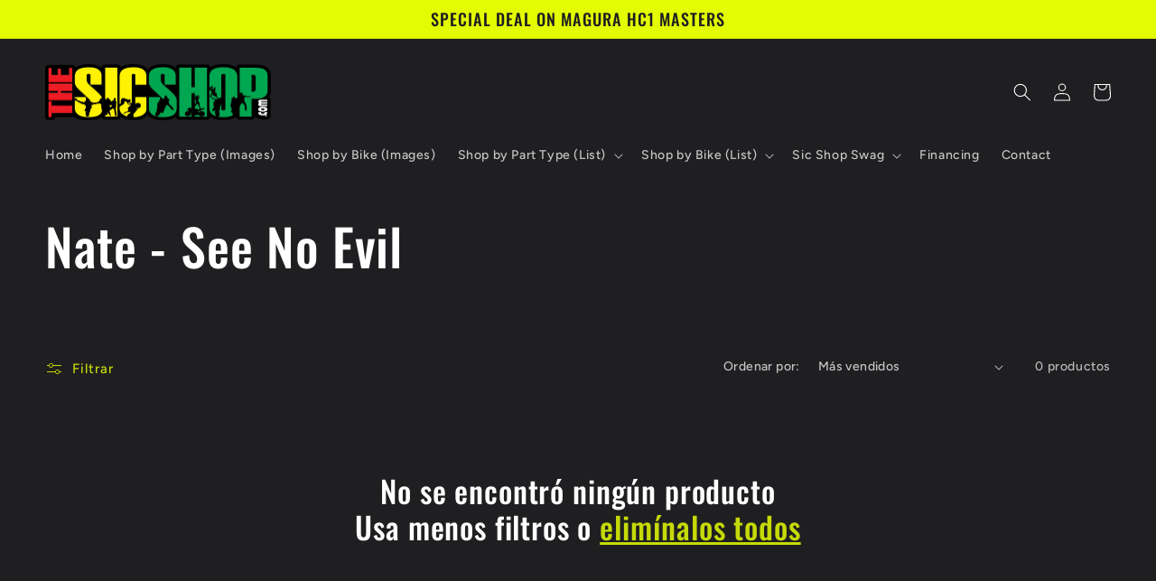

--- FILE ---
content_type: text/html; charset=utf-8
request_url: https://thesicshop.com/es/collections/nate-see-no-evil
body_size: 29504
content:
<!doctype html>
<html class="no-js" lang="es">
  <head>
    <script src="//d1liekpayvooaz.cloudfront.net/apps/customizery/customizery.js?shop=thesicshop-com.myshopify.com"></script>
    <meta charset="utf-8">
    <meta http-equiv="X-UA-Compatible" content="IE=edge">
    <meta name="viewport" content="width=device-width,initial-scale=1">
    <meta name="theme-color" content="">
    <link rel="canonical" href="https://thesicshop.com/es/collections/nate-see-no-evil">
    <link rel="preconnect" href="https://cdn.shopify.com" crossorigin><link rel="icon" type="image/png" href="//thesicshop.com/cdn/shop/files/Favicon-OG.png?crop=center&height=32&v=1666332742&width=32"><link rel="preconnect" href="https://fonts.shopifycdn.com" crossorigin><title>
      Nate - See No Evil
 &ndash; The Sic Shop LLC</title>

    

    

<meta property="og:site_name" content="The Sic Shop LLC">
<meta property="og:url" content="https://thesicshop.com/es/collections/nate-see-no-evil">
<meta property="og:title" content="Nate - See No Evil">
<meta property="og:type" content="website">
<meta property="og:description" content="Stunt Parts - Motorcycle"><meta property="og:image" content="http://thesicshop.com/cdn/shop/files/Face-Logo.png?v=1662559900">
  <meta property="og:image:secure_url" content="https://thesicshop.com/cdn/shop/files/Face-Logo.png?v=1662559900">
  <meta property="og:image:width" content="2842">
  <meta property="og:image:height" content="1405"><meta name="twitter:card" content="summary_large_image">
<meta name="twitter:title" content="Nate - See No Evil">
<meta name="twitter:description" content="Stunt Parts - Motorcycle">


    <script src="//thesicshop.com/cdn/shop/t/2/assets/global.js?v=24850326154503943211661914787" defer="defer"></script>
    <script>window.performance && window.performance.mark && window.performance.mark('shopify.content_for_header.start');</script><meta id="shopify-digital-wallet" name="shopify-digital-wallet" content="/55554048077/digital_wallets/dialog">
<meta name="shopify-checkout-api-token" content="496d2d6d7df38dbb8d4271b99c372cae">
<meta id="in-context-paypal-metadata" data-shop-id="55554048077" data-venmo-supported="true" data-environment="production" data-locale="es_ES" data-paypal-v4="true" data-currency="USD">
<link rel="alternate" type="application/atom+xml" title="Feed" href="/es/collections/nate-see-no-evil.atom" />
<link rel="alternate" hreflang="x-default" href="https://thesicshop.com/collections/nate-see-no-evil">
<link rel="alternate" hreflang="en" href="https://thesicshop.com/collections/nate-see-no-evil">
<link rel="alternate" hreflang="ar" href="https://thesicshop.com/ar/collections/nate-see-no-evil">
<link rel="alternate" hreflang="ja" href="https://thesicshop.com/ja/collections/nate-see-no-evil">
<link rel="alternate" hreflang="fr" href="https://thesicshop.com/fr/collections/nate-see-no-evil">
<link rel="alternate" hreflang="es" href="https://thesicshop.com/es/collections/nate-see-no-evil">
<link rel="alternate" hreflang="sv" href="https://thesicshop.com/sv/collections/nate-see-no-evil">
<link rel="alternate" type="application/json+oembed" href="https://thesicshop.com/es/collections/nate-see-no-evil.oembed">
<script async="async" src="/checkouts/internal/preloads.js?locale=es-US"></script>
<link rel="preconnect" href="https://shop.app" crossorigin="anonymous">
<script async="async" src="https://shop.app/checkouts/internal/preloads.js?locale=es-US&shop_id=55554048077" crossorigin="anonymous"></script>
<script id="apple-pay-shop-capabilities" type="application/json">{"shopId":55554048077,"countryCode":"US","currencyCode":"USD","merchantCapabilities":["supports3DS"],"merchantId":"gid:\/\/shopify\/Shop\/55554048077","merchantName":"The Sic Shop LLC","requiredBillingContactFields":["postalAddress","email","phone"],"requiredShippingContactFields":["postalAddress","email","phone"],"shippingType":"shipping","supportedNetworks":["visa","masterCard","amex"],"total":{"type":"pending","label":"The Sic Shop LLC","amount":"1.00"},"shopifyPaymentsEnabled":true,"supportsSubscriptions":true}</script>
<script id="shopify-features" type="application/json">{"accessToken":"496d2d6d7df38dbb8d4271b99c372cae","betas":["rich-media-storefront-analytics"],"domain":"thesicshop.com","predictiveSearch":true,"shopId":55554048077,"locale":"es"}</script>
<script>var Shopify = Shopify || {};
Shopify.shop = "thesicshop-com.myshopify.com";
Shopify.locale = "es";
Shopify.currency = {"active":"USD","rate":"1.0"};
Shopify.country = "US";
Shopify.theme = {"name":"Ride","id":121958400077,"schema_name":"Ride","schema_version":"2.0.1","theme_store_id":1500,"role":"main"};
Shopify.theme.handle = "null";
Shopify.theme.style = {"id":null,"handle":null};
Shopify.cdnHost = "thesicshop.com/cdn";
Shopify.routes = Shopify.routes || {};
Shopify.routes.root = "/es/";</script>
<script type="module">!function(o){(o.Shopify=o.Shopify||{}).modules=!0}(window);</script>
<script>!function(o){function n(){var o=[];function n(){o.push(Array.prototype.slice.apply(arguments))}return n.q=o,n}var t=o.Shopify=o.Shopify||{};t.loadFeatures=n(),t.autoloadFeatures=n()}(window);</script>
<script>
  window.ShopifyPay = window.ShopifyPay || {};
  window.ShopifyPay.apiHost = "shop.app\/pay";
  window.ShopifyPay.redirectState = null;
</script>
<script id="shop-js-analytics" type="application/json">{"pageType":"collection"}</script>
<script defer="defer" async type="module" src="//thesicshop.com/cdn/shopifycloud/shop-js/modules/v2/client.init-shop-cart-sync_2Gr3Q33f.es.esm.js"></script>
<script defer="defer" async type="module" src="//thesicshop.com/cdn/shopifycloud/shop-js/modules/v2/chunk.common_noJfOIa7.esm.js"></script>
<script defer="defer" async type="module" src="//thesicshop.com/cdn/shopifycloud/shop-js/modules/v2/chunk.modal_Deo2FJQo.esm.js"></script>
<script type="module">
  await import("//thesicshop.com/cdn/shopifycloud/shop-js/modules/v2/client.init-shop-cart-sync_2Gr3Q33f.es.esm.js");
await import("//thesicshop.com/cdn/shopifycloud/shop-js/modules/v2/chunk.common_noJfOIa7.esm.js");
await import("//thesicshop.com/cdn/shopifycloud/shop-js/modules/v2/chunk.modal_Deo2FJQo.esm.js");

  window.Shopify.SignInWithShop?.initShopCartSync?.({"fedCMEnabled":true,"windoidEnabled":true});

</script>
<script>
  window.Shopify = window.Shopify || {};
  if (!window.Shopify.featureAssets) window.Shopify.featureAssets = {};
  window.Shopify.featureAssets['shop-js'] = {"shop-cart-sync":["modules/v2/client.shop-cart-sync_CLKquFP5.es.esm.js","modules/v2/chunk.common_noJfOIa7.esm.js","modules/v2/chunk.modal_Deo2FJQo.esm.js"],"init-fed-cm":["modules/v2/client.init-fed-cm_UIHl99eI.es.esm.js","modules/v2/chunk.common_noJfOIa7.esm.js","modules/v2/chunk.modal_Deo2FJQo.esm.js"],"shop-cash-offers":["modules/v2/client.shop-cash-offers_CmfU17z0.es.esm.js","modules/v2/chunk.common_noJfOIa7.esm.js","modules/v2/chunk.modal_Deo2FJQo.esm.js"],"shop-login-button":["modules/v2/client.shop-login-button_TNcmr2ON.es.esm.js","modules/v2/chunk.common_noJfOIa7.esm.js","modules/v2/chunk.modal_Deo2FJQo.esm.js"],"pay-button":["modules/v2/client.pay-button_Bev6HBFS.es.esm.js","modules/v2/chunk.common_noJfOIa7.esm.js","modules/v2/chunk.modal_Deo2FJQo.esm.js"],"shop-button":["modules/v2/client.shop-button_D1FAYBb2.es.esm.js","modules/v2/chunk.common_noJfOIa7.esm.js","modules/v2/chunk.modal_Deo2FJQo.esm.js"],"avatar":["modules/v2/client.avatar_BTnouDA3.es.esm.js"],"init-windoid":["modules/v2/client.init-windoid_DEZXpPDW.es.esm.js","modules/v2/chunk.common_noJfOIa7.esm.js","modules/v2/chunk.modal_Deo2FJQo.esm.js"],"init-shop-for-new-customer-accounts":["modules/v2/client.init-shop-for-new-customer-accounts_BplbpZyb.es.esm.js","modules/v2/client.shop-login-button_TNcmr2ON.es.esm.js","modules/v2/chunk.common_noJfOIa7.esm.js","modules/v2/chunk.modal_Deo2FJQo.esm.js"],"init-shop-email-lookup-coordinator":["modules/v2/client.init-shop-email-lookup-coordinator_HqkMc84a.es.esm.js","modules/v2/chunk.common_noJfOIa7.esm.js","modules/v2/chunk.modal_Deo2FJQo.esm.js"],"init-shop-cart-sync":["modules/v2/client.init-shop-cart-sync_2Gr3Q33f.es.esm.js","modules/v2/chunk.common_noJfOIa7.esm.js","modules/v2/chunk.modal_Deo2FJQo.esm.js"],"shop-toast-manager":["modules/v2/client.shop-toast-manager_SugAQS8a.es.esm.js","modules/v2/chunk.common_noJfOIa7.esm.js","modules/v2/chunk.modal_Deo2FJQo.esm.js"],"init-customer-accounts":["modules/v2/client.init-customer-accounts_fxIyJgvX.es.esm.js","modules/v2/client.shop-login-button_TNcmr2ON.es.esm.js","modules/v2/chunk.common_noJfOIa7.esm.js","modules/v2/chunk.modal_Deo2FJQo.esm.js"],"init-customer-accounts-sign-up":["modules/v2/client.init-customer-accounts-sign-up_DnItKKRk.es.esm.js","modules/v2/client.shop-login-button_TNcmr2ON.es.esm.js","modules/v2/chunk.common_noJfOIa7.esm.js","modules/v2/chunk.modal_Deo2FJQo.esm.js"],"shop-follow-button":["modules/v2/client.shop-follow-button_Bfwbpk3m.es.esm.js","modules/v2/chunk.common_noJfOIa7.esm.js","modules/v2/chunk.modal_Deo2FJQo.esm.js"],"checkout-modal":["modules/v2/client.checkout-modal_BA6xEtNy.es.esm.js","modules/v2/chunk.common_noJfOIa7.esm.js","modules/v2/chunk.modal_Deo2FJQo.esm.js"],"shop-login":["modules/v2/client.shop-login_D2RP8Rbe.es.esm.js","modules/v2/chunk.common_noJfOIa7.esm.js","modules/v2/chunk.modal_Deo2FJQo.esm.js"],"lead-capture":["modules/v2/client.lead-capture_Dq1M6aah.es.esm.js","modules/v2/chunk.common_noJfOIa7.esm.js","modules/v2/chunk.modal_Deo2FJQo.esm.js"],"payment-terms":["modules/v2/client.payment-terms_DYWUeaxY.es.esm.js","modules/v2/chunk.common_noJfOIa7.esm.js","modules/v2/chunk.modal_Deo2FJQo.esm.js"]};
</script>
<script>(function() {
  var isLoaded = false;
  function asyncLoad() {
    if (isLoaded) return;
    isLoaded = true;
    var urls = ["\/\/d1liekpayvooaz.cloudfront.net\/apps\/customizery\/customizery.js?shop=thesicshop-com.myshopify.com"];
    for (var i = 0; i < urls.length; i++) {
      var s = document.createElement('script');
      s.type = 'text/javascript';
      s.async = true;
      s.src = urls[i];
      var x = document.getElementsByTagName('script')[0];
      x.parentNode.insertBefore(s, x);
    }
  };
  if(window.attachEvent) {
    window.attachEvent('onload', asyncLoad);
  } else {
    window.addEventListener('load', asyncLoad, false);
  }
})();</script>
<script id="__st">var __st={"a":55554048077,"offset":-28800,"reqid":"71c7847a-d404-45e1-b07f-f996595d9ff5-1769210704","pageurl":"thesicshop.com\/es\/collections\/nate-see-no-evil","u":"15aecb517d09","p":"collection","rtyp":"collection","rid":267723178061};</script>
<script>window.ShopifyPaypalV4VisibilityTracking = true;</script>
<script id="captcha-bootstrap">!function(){'use strict';const t='contact',e='account',n='new_comment',o=[[t,t],['blogs',n],['comments',n],[t,'customer']],c=[[e,'customer_login'],[e,'guest_login'],[e,'recover_customer_password'],[e,'create_customer']],r=t=>t.map((([t,e])=>`form[action*='/${t}']:not([data-nocaptcha='true']) input[name='form_type'][value='${e}']`)).join(','),a=t=>()=>t?[...document.querySelectorAll(t)].map((t=>t.form)):[];function s(){const t=[...o],e=r(t);return a(e)}const i='password',u='form_key',d=['recaptcha-v3-token','g-recaptcha-response','h-captcha-response',i],f=()=>{try{return window.sessionStorage}catch{return}},m='__shopify_v',_=t=>t.elements[u];function p(t,e,n=!1){try{const o=window.sessionStorage,c=JSON.parse(o.getItem(e)),{data:r}=function(t){const{data:e,action:n}=t;return t[m]||n?{data:e,action:n}:{data:t,action:n}}(c);for(const[e,n]of Object.entries(r))t.elements[e]&&(t.elements[e].value=n);n&&o.removeItem(e)}catch(o){console.error('form repopulation failed',{error:o})}}const l='form_type',E='cptcha';function T(t){t.dataset[E]=!0}const w=window,h=w.document,L='Shopify',v='ce_forms',y='captcha';let A=!1;((t,e)=>{const n=(g='f06e6c50-85a8-45c8-87d0-21a2b65856fe',I='https://cdn.shopify.com/shopifycloud/storefront-forms-hcaptcha/ce_storefront_forms_captcha_hcaptcha.v1.5.2.iife.js',D={infoText:'Protegido por hCaptcha',privacyText:'Privacidad',termsText:'Términos'},(t,e,n)=>{const o=w[L][v],c=o.bindForm;if(c)return c(t,g,e,D).then(n);var r;o.q.push([[t,g,e,D],n]),r=I,A||(h.body.append(Object.assign(h.createElement('script'),{id:'captcha-provider',async:!0,src:r})),A=!0)});var g,I,D;w[L]=w[L]||{},w[L][v]=w[L][v]||{},w[L][v].q=[],w[L][y]=w[L][y]||{},w[L][y].protect=function(t,e){n(t,void 0,e),T(t)},Object.freeze(w[L][y]),function(t,e,n,w,h,L){const[v,y,A,g]=function(t,e,n){const i=e?o:[],u=t?c:[],d=[...i,...u],f=r(d),m=r(i),_=r(d.filter((([t,e])=>n.includes(e))));return[a(f),a(m),a(_),s()]}(w,h,L),I=t=>{const e=t.target;return e instanceof HTMLFormElement?e:e&&e.form},D=t=>v().includes(t);t.addEventListener('submit',(t=>{const e=I(t);if(!e)return;const n=D(e)&&!e.dataset.hcaptchaBound&&!e.dataset.recaptchaBound,o=_(e),c=g().includes(e)&&(!o||!o.value);(n||c)&&t.preventDefault(),c&&!n&&(function(t){try{if(!f())return;!function(t){const e=f();if(!e)return;const n=_(t);if(!n)return;const o=n.value;o&&e.removeItem(o)}(t);const e=Array.from(Array(32),(()=>Math.random().toString(36)[2])).join('');!function(t,e){_(t)||t.append(Object.assign(document.createElement('input'),{type:'hidden',name:u})),t.elements[u].value=e}(t,e),function(t,e){const n=f();if(!n)return;const o=[...t.querySelectorAll(`input[type='${i}']`)].map((({name:t})=>t)),c=[...d,...o],r={};for(const[a,s]of new FormData(t).entries())c.includes(a)||(r[a]=s);n.setItem(e,JSON.stringify({[m]:1,action:t.action,data:r}))}(t,e)}catch(e){console.error('failed to persist form',e)}}(e),e.submit())}));const S=(t,e)=>{t&&!t.dataset[E]&&(n(t,e.some((e=>e===t))),T(t))};for(const o of['focusin','change'])t.addEventListener(o,(t=>{const e=I(t);D(e)&&S(e,y())}));const B=e.get('form_key'),M=e.get(l),P=B&&M;t.addEventListener('DOMContentLoaded',(()=>{const t=y();if(P)for(const e of t)e.elements[l].value===M&&p(e,B);[...new Set([...A(),...v().filter((t=>'true'===t.dataset.shopifyCaptcha))])].forEach((e=>S(e,t)))}))}(h,new URLSearchParams(w.location.search),n,t,e,['guest_login'])})(!0,!0)}();</script>
<script integrity="sha256-4kQ18oKyAcykRKYeNunJcIwy7WH5gtpwJnB7kiuLZ1E=" data-source-attribution="shopify.loadfeatures" defer="defer" src="//thesicshop.com/cdn/shopifycloud/storefront/assets/storefront/load_feature-a0a9edcb.js" crossorigin="anonymous"></script>
<script crossorigin="anonymous" defer="defer" src="//thesicshop.com/cdn/shopifycloud/storefront/assets/shopify_pay/storefront-65b4c6d7.js?v=20250812"></script>
<script data-source-attribution="shopify.dynamic_checkout.dynamic.init">var Shopify=Shopify||{};Shopify.PaymentButton=Shopify.PaymentButton||{isStorefrontPortableWallets:!0,init:function(){window.Shopify.PaymentButton.init=function(){};var t=document.createElement("script");t.src="https://thesicshop.com/cdn/shopifycloud/portable-wallets/latest/portable-wallets.es.js",t.type="module",document.head.appendChild(t)}};
</script>
<script data-source-attribution="shopify.dynamic_checkout.buyer_consent">
  function portableWalletsHideBuyerConsent(e){var t=document.getElementById("shopify-buyer-consent"),n=document.getElementById("shopify-subscription-policy-button");t&&n&&(t.classList.add("hidden"),t.setAttribute("aria-hidden","true"),n.removeEventListener("click",e))}function portableWalletsShowBuyerConsent(e){var t=document.getElementById("shopify-buyer-consent"),n=document.getElementById("shopify-subscription-policy-button");t&&n&&(t.classList.remove("hidden"),t.removeAttribute("aria-hidden"),n.addEventListener("click",e))}window.Shopify?.PaymentButton&&(window.Shopify.PaymentButton.hideBuyerConsent=portableWalletsHideBuyerConsent,window.Shopify.PaymentButton.showBuyerConsent=portableWalletsShowBuyerConsent);
</script>
<script data-source-attribution="shopify.dynamic_checkout.cart.bootstrap">document.addEventListener("DOMContentLoaded",(function(){function t(){return document.querySelector("shopify-accelerated-checkout-cart, shopify-accelerated-checkout")}if(t())Shopify.PaymentButton.init();else{new MutationObserver((function(e,n){t()&&(Shopify.PaymentButton.init(),n.disconnect())})).observe(document.body,{childList:!0,subtree:!0})}}));
</script>
<link id="shopify-accelerated-checkout-styles" rel="stylesheet" media="screen" href="https://thesicshop.com/cdn/shopifycloud/portable-wallets/latest/accelerated-checkout-backwards-compat.css" crossorigin="anonymous">
<style id="shopify-accelerated-checkout-cart">
        #shopify-buyer-consent {
  margin-top: 1em;
  display: inline-block;
  width: 100%;
}

#shopify-buyer-consent.hidden {
  display: none;
}

#shopify-subscription-policy-button {
  background: none;
  border: none;
  padding: 0;
  text-decoration: underline;
  font-size: inherit;
  cursor: pointer;
}

#shopify-subscription-policy-button::before {
  box-shadow: none;
}

      </style>
<script id="sections-script" data-sections="header,footer" defer="defer" src="//thesicshop.com/cdn/shop/t/2/compiled_assets/scripts.js?v=1209"></script>
<script>window.performance && window.performance.mark && window.performance.mark('shopify.content_for_header.end');</script>


    <style data-shopify>
      @font-face {
  font-family: Figtree;
  font-weight: 500;
  font-style: normal;
  font-display: swap;
  src: url("//thesicshop.com/cdn/fonts/figtree/figtree_n5.3b6b7df38aa5986536945796e1f947445832047c.woff2") format("woff2"),
       url("//thesicshop.com/cdn/fonts/figtree/figtree_n5.f26bf6dcae278b0ed902605f6605fa3338e81dab.woff") format("woff");
}

      @font-face {
  font-family: Figtree;
  font-weight: 700;
  font-style: normal;
  font-display: swap;
  src: url("//thesicshop.com/cdn/fonts/figtree/figtree_n7.2fd9bfe01586148e644724096c9d75e8c7a90e55.woff2") format("woff2"),
       url("//thesicshop.com/cdn/fonts/figtree/figtree_n7.ea05de92d862f9594794ab281c4c3a67501ef5fc.woff") format("woff");
}

      @font-face {
  font-family: Figtree;
  font-weight: 500;
  font-style: italic;
  font-display: swap;
  src: url("//thesicshop.com/cdn/fonts/figtree/figtree_i5.969396f679a62854cf82dbf67acc5721e41351f0.woff2") format("woff2"),
       url("//thesicshop.com/cdn/fonts/figtree/figtree_i5.93bc1cad6c73ca9815f9777c49176dfc9d2890dd.woff") format("woff");
}

      @font-face {
  font-family: Figtree;
  font-weight: 700;
  font-style: italic;
  font-display: swap;
  src: url("//thesicshop.com/cdn/fonts/figtree/figtree_i7.06add7096a6f2ab742e09ec7e498115904eda1fe.woff2") format("woff2"),
       url("//thesicshop.com/cdn/fonts/figtree/figtree_i7.ee584b5fcaccdbb5518c0228158941f8df81b101.woff") format("woff");
}

      @font-face {
  font-family: Oswald;
  font-weight: 500;
  font-style: normal;
  font-display: swap;
  src: url("//thesicshop.com/cdn/fonts/oswald/oswald_n5.8ad4910bfdb43e150746ef7aa67f3553e3abe8e2.woff2") format("woff2"),
       url("//thesicshop.com/cdn/fonts/oswald/oswald_n5.93ee52108163c48c91111cf33b0a57021467b66e.woff") format("woff");
}


      :root {
        --font-body-family: Figtree, sans-serif;
        --font-body-style: normal;
        --font-body-weight: 500;
        --font-body-weight-bold: 800;

        --font-heading-family: Oswald, sans-serif;
        --font-heading-style: normal;
        --font-heading-weight: 500;

        --font-body-scale: 1.0;
        --font-heading-scale: 1.4;

        --color-base-text: 255, 255, 255;
        --color-shadow: 255, 255, 255;
        --color-base-background-1: 31, 31, 33;
        --color-base-background-2: 31, 31, 33;
        --color-base-solid-button-labels: 31, 31, 33;
        --color-base-outline-button-labels: 227, 252, 2;
        --color-base-accent-1: 227, 252, 2;
        --color-base-accent-2: 255, 255, 255;
        --payment-terms-background-color: #1f1f21;

        --gradient-base-background-1: #1f1f21;
        --gradient-base-background-2: #1f1f21;
        --gradient-base-accent-1: #e3fc02;
        --gradient-base-accent-2: #ffffff;

        --media-padding: px;
        --media-border-opacity: 0.1;
        --media-border-width: 0px;
        --media-radius: 0px;
        --media-shadow-opacity: 0.0;
        --media-shadow-horizontal-offset: 0px;
        --media-shadow-vertical-offset: 4px;
        --media-shadow-blur-radius: 5px;
        --media-shadow-visible: 0;

        --page-width: 160rem;
        --page-width-margin: 0rem;

        --card-image-padding: 0.0rem;
        --card-corner-radius: 0.0rem;
        --card-text-alignment: left;
        --card-border-width: 0.0rem;
        --card-border-opacity: 0.1;
        --card-shadow-opacity: 0.0;
        --card-shadow-visible: 0;
        --card-shadow-horizontal-offset: 0.0rem;
        --card-shadow-vertical-offset: 0.4rem;
        --card-shadow-blur-radius: 0.5rem;

        --badge-corner-radius: 4.0rem;

        --popup-border-width: 1px;
        --popup-border-opacity: 0.1;
        --popup-corner-radius: 0px;
        --popup-shadow-opacity: 0.0;
        --popup-shadow-horizontal-offset: 0px;
        --popup-shadow-vertical-offset: 4px;
        --popup-shadow-blur-radius: 5px;

        --drawer-border-width: 1px;
        --drawer-border-opacity: 0.1;
        --drawer-shadow-opacity: 0.0;
        --drawer-shadow-horizontal-offset: 0px;
        --drawer-shadow-vertical-offset: 4px;
        --drawer-shadow-blur-radius: 5px;

        --spacing-sections-desktop: 52px;
        --spacing-sections-mobile: 36px;

        --grid-desktop-vertical-spacing: 40px;
        --grid-desktop-horizontal-spacing: 40px;
        --grid-mobile-vertical-spacing: 20px;
        --grid-mobile-horizontal-spacing: 20px;

        --text-boxes-border-opacity: 0.1;
        --text-boxes-border-width: 0px;
        --text-boxes-radius: 0px;
        --text-boxes-shadow-opacity: 0.0;
        --text-boxes-shadow-visible: 0;
        --text-boxes-shadow-horizontal-offset: 0px;
        --text-boxes-shadow-vertical-offset: 4px;
        --text-boxes-shadow-blur-radius: 5px;

        --buttons-radius: 0px;
        --buttons-radius-outset: 0px;
        --buttons-border-width: 1px;
        --buttons-border-opacity: 1.0;
        --buttons-shadow-opacity: 0.0;
        --buttons-shadow-visible: 0;
        --buttons-shadow-horizontal-offset: 0px;
        --buttons-shadow-vertical-offset: 4px;
        --buttons-shadow-blur-radius: 5px;
        --buttons-border-offset: 0px;

        --inputs-radius: 0px;
        --inputs-border-width: 1px;
        --inputs-border-opacity: 0.55;
        --inputs-shadow-opacity: 0.0;
        --inputs-shadow-horizontal-offset: 0px;
        --inputs-margin-offset: 0px;
        --inputs-shadow-vertical-offset: 4px;
        --inputs-shadow-blur-radius: 5px;
        --inputs-radius-outset: 0px;

        --variant-pills-radius: 40px;
        --variant-pills-border-width: 1px;
        --variant-pills-border-opacity: 0.55;
        --variant-pills-shadow-opacity: 0.0;
        --variant-pills-shadow-horizontal-offset: 0px;
        --variant-pills-shadow-vertical-offset: 4px;
        --variant-pills-shadow-blur-radius: 5px;
      }

      *,
      *::before,
      *::after {
        box-sizing: inherit;
      }

      html {
        box-sizing: border-box;
        font-size: calc(var(--font-body-scale) * 62.5%);
        height: 100%;
      }

      body {
        display: grid;
        grid-template-rows: auto auto 1fr auto;
        grid-template-columns: 100%;
        min-height: 100%;
        margin: 0;
        font-size: 1.5rem;
        letter-spacing: 0.06rem;
        line-height: calc(1 + 0.8 / var(--font-body-scale));
        font-family: var(--font-body-family);
        font-style: var(--font-body-style);
        font-weight: var(--font-body-weight);
      }

      @media screen and (min-width: 750px) {
        body {
          font-size: 1.6rem;
        }
      }
    </style>

    <link href="//thesicshop.com/cdn/shop/t/2/assets/base.css?v=19666067365360246481661914788" rel="stylesheet" type="text/css" media="all" />
<link rel="preload" as="font" href="//thesicshop.com/cdn/fonts/figtree/figtree_n5.3b6b7df38aa5986536945796e1f947445832047c.woff2" type="font/woff2" crossorigin><link rel="preload" as="font" href="//thesicshop.com/cdn/fonts/oswald/oswald_n5.8ad4910bfdb43e150746ef7aa67f3553e3abe8e2.woff2" type="font/woff2" crossorigin><link rel="stylesheet" href="//thesicshop.com/cdn/shop/t/2/assets/component-predictive-search.css?v=165644661289088488651661914786" media="print" onload="this.media='all'"><script>document.documentElement.className = document.documentElement.className.replace('no-js', 'js');
    if (Shopify.designMode) {
      document.documentElement.classList.add('shopify-design-mode');
    }
    </script>
  <link href="https://monorail-edge.shopifysvc.com" rel="dns-prefetch">
<script>(function(){if ("sendBeacon" in navigator && "performance" in window) {try {var session_token_from_headers = performance.getEntriesByType('navigation')[0].serverTiming.find(x => x.name == '_s').description;} catch {var session_token_from_headers = undefined;}var session_cookie_matches = document.cookie.match(/_shopify_s=([^;]*)/);var session_token_from_cookie = session_cookie_matches && session_cookie_matches.length === 2 ? session_cookie_matches[1] : "";var session_token = session_token_from_headers || session_token_from_cookie || "";function handle_abandonment_event(e) {var entries = performance.getEntries().filter(function(entry) {return /monorail-edge.shopifysvc.com/.test(entry.name);});if (!window.abandonment_tracked && entries.length === 0) {window.abandonment_tracked = true;var currentMs = Date.now();var navigation_start = performance.timing.navigationStart;var payload = {shop_id: 55554048077,url: window.location.href,navigation_start,duration: currentMs - navigation_start,session_token,page_type: "collection"};window.navigator.sendBeacon("https://monorail-edge.shopifysvc.com/v1/produce", JSON.stringify({schema_id: "online_store_buyer_site_abandonment/1.1",payload: payload,metadata: {event_created_at_ms: currentMs,event_sent_at_ms: currentMs}}));}}window.addEventListener('pagehide', handle_abandonment_event);}}());</script>
<script id="web-pixels-manager-setup">(function e(e,d,r,n,o){if(void 0===o&&(o={}),!Boolean(null===(a=null===(i=window.Shopify)||void 0===i?void 0:i.analytics)||void 0===a?void 0:a.replayQueue)){var i,a;window.Shopify=window.Shopify||{};var t=window.Shopify;t.analytics=t.analytics||{};var s=t.analytics;s.replayQueue=[],s.publish=function(e,d,r){return s.replayQueue.push([e,d,r]),!0};try{self.performance.mark("wpm:start")}catch(e){}var l=function(){var e={modern:/Edge?\/(1{2}[4-9]|1[2-9]\d|[2-9]\d{2}|\d{4,})\.\d+(\.\d+|)|Firefox\/(1{2}[4-9]|1[2-9]\d|[2-9]\d{2}|\d{4,})\.\d+(\.\d+|)|Chrom(ium|e)\/(9{2}|\d{3,})\.\d+(\.\d+|)|(Maci|X1{2}).+ Version\/(15\.\d+|(1[6-9]|[2-9]\d|\d{3,})\.\d+)([,.]\d+|)( \(\w+\)|)( Mobile\/\w+|) Safari\/|Chrome.+OPR\/(9{2}|\d{3,})\.\d+\.\d+|(CPU[ +]OS|iPhone[ +]OS|CPU[ +]iPhone|CPU IPhone OS|CPU iPad OS)[ +]+(15[._]\d+|(1[6-9]|[2-9]\d|\d{3,})[._]\d+)([._]\d+|)|Android:?[ /-](13[3-9]|1[4-9]\d|[2-9]\d{2}|\d{4,})(\.\d+|)(\.\d+|)|Android.+Firefox\/(13[5-9]|1[4-9]\d|[2-9]\d{2}|\d{4,})\.\d+(\.\d+|)|Android.+Chrom(ium|e)\/(13[3-9]|1[4-9]\d|[2-9]\d{2}|\d{4,})\.\d+(\.\d+|)|SamsungBrowser\/([2-9]\d|\d{3,})\.\d+/,legacy:/Edge?\/(1[6-9]|[2-9]\d|\d{3,})\.\d+(\.\d+|)|Firefox\/(5[4-9]|[6-9]\d|\d{3,})\.\d+(\.\d+|)|Chrom(ium|e)\/(5[1-9]|[6-9]\d|\d{3,})\.\d+(\.\d+|)([\d.]+$|.*Safari\/(?![\d.]+ Edge\/[\d.]+$))|(Maci|X1{2}).+ Version\/(10\.\d+|(1[1-9]|[2-9]\d|\d{3,})\.\d+)([,.]\d+|)( \(\w+\)|)( Mobile\/\w+|) Safari\/|Chrome.+OPR\/(3[89]|[4-9]\d|\d{3,})\.\d+\.\d+|(CPU[ +]OS|iPhone[ +]OS|CPU[ +]iPhone|CPU IPhone OS|CPU iPad OS)[ +]+(10[._]\d+|(1[1-9]|[2-9]\d|\d{3,})[._]\d+)([._]\d+|)|Android:?[ /-](13[3-9]|1[4-9]\d|[2-9]\d{2}|\d{4,})(\.\d+|)(\.\d+|)|Mobile Safari.+OPR\/([89]\d|\d{3,})\.\d+\.\d+|Android.+Firefox\/(13[5-9]|1[4-9]\d|[2-9]\d{2}|\d{4,})\.\d+(\.\d+|)|Android.+Chrom(ium|e)\/(13[3-9]|1[4-9]\d|[2-9]\d{2}|\d{4,})\.\d+(\.\d+|)|Android.+(UC? ?Browser|UCWEB|U3)[ /]?(15\.([5-9]|\d{2,})|(1[6-9]|[2-9]\d|\d{3,})\.\d+)\.\d+|SamsungBrowser\/(5\.\d+|([6-9]|\d{2,})\.\d+)|Android.+MQ{2}Browser\/(14(\.(9|\d{2,})|)|(1[5-9]|[2-9]\d|\d{3,})(\.\d+|))(\.\d+|)|K[Aa][Ii]OS\/(3\.\d+|([4-9]|\d{2,})\.\d+)(\.\d+|)/},d=e.modern,r=e.legacy,n=navigator.userAgent;return n.match(d)?"modern":n.match(r)?"legacy":"unknown"}(),u="modern"===l?"modern":"legacy",c=(null!=n?n:{modern:"",legacy:""})[u],f=function(e){return[e.baseUrl,"/wpm","/b",e.hashVersion,"modern"===e.buildTarget?"m":"l",".js"].join("")}({baseUrl:d,hashVersion:r,buildTarget:u}),m=function(e){var d=e.version,r=e.bundleTarget,n=e.surface,o=e.pageUrl,i=e.monorailEndpoint;return{emit:function(e){var a=e.status,t=e.errorMsg,s=(new Date).getTime(),l=JSON.stringify({metadata:{event_sent_at_ms:s},events:[{schema_id:"web_pixels_manager_load/3.1",payload:{version:d,bundle_target:r,page_url:o,status:a,surface:n,error_msg:t},metadata:{event_created_at_ms:s}}]});if(!i)return console&&console.warn&&console.warn("[Web Pixels Manager] No Monorail endpoint provided, skipping logging."),!1;try{return self.navigator.sendBeacon.bind(self.navigator)(i,l)}catch(e){}var u=new XMLHttpRequest;try{return u.open("POST",i,!0),u.setRequestHeader("Content-Type","text/plain"),u.send(l),!0}catch(e){return console&&console.warn&&console.warn("[Web Pixels Manager] Got an unhandled error while logging to Monorail."),!1}}}}({version:r,bundleTarget:l,surface:e.surface,pageUrl:self.location.href,monorailEndpoint:e.monorailEndpoint});try{o.browserTarget=l,function(e){var d=e.src,r=e.async,n=void 0===r||r,o=e.onload,i=e.onerror,a=e.sri,t=e.scriptDataAttributes,s=void 0===t?{}:t,l=document.createElement("script"),u=document.querySelector("head"),c=document.querySelector("body");if(l.async=n,l.src=d,a&&(l.integrity=a,l.crossOrigin="anonymous"),s)for(var f in s)if(Object.prototype.hasOwnProperty.call(s,f))try{l.dataset[f]=s[f]}catch(e){}if(o&&l.addEventListener("load",o),i&&l.addEventListener("error",i),u)u.appendChild(l);else{if(!c)throw new Error("Did not find a head or body element to append the script");c.appendChild(l)}}({src:f,async:!0,onload:function(){if(!function(){var e,d;return Boolean(null===(d=null===(e=window.Shopify)||void 0===e?void 0:e.analytics)||void 0===d?void 0:d.initialized)}()){var d=window.webPixelsManager.init(e)||void 0;if(d){var r=window.Shopify.analytics;r.replayQueue.forEach((function(e){var r=e[0],n=e[1],o=e[2];d.publishCustomEvent(r,n,o)})),r.replayQueue=[],r.publish=d.publishCustomEvent,r.visitor=d.visitor,r.initialized=!0}}},onerror:function(){return m.emit({status:"failed",errorMsg:"".concat(f," has failed to load")})},sri:function(e){var d=/^sha384-[A-Za-z0-9+/=]+$/;return"string"==typeof e&&d.test(e)}(c)?c:"",scriptDataAttributes:o}),m.emit({status:"loading"})}catch(e){m.emit({status:"failed",errorMsg:(null==e?void 0:e.message)||"Unknown error"})}}})({shopId: 55554048077,storefrontBaseUrl: "https://thesicshop.com",extensionsBaseUrl: "https://extensions.shopifycdn.com/cdn/shopifycloud/web-pixels-manager",monorailEndpoint: "https://monorail-edge.shopifysvc.com/unstable/produce_batch",surface: "storefront-renderer",enabledBetaFlags: ["2dca8a86"],webPixelsConfigList: [{"id":"shopify-app-pixel","configuration":"{}","eventPayloadVersion":"v1","runtimeContext":"STRICT","scriptVersion":"0450","apiClientId":"shopify-pixel","type":"APP","privacyPurposes":["ANALYTICS","MARKETING"]},{"id":"shopify-custom-pixel","eventPayloadVersion":"v1","runtimeContext":"LAX","scriptVersion":"0450","apiClientId":"shopify-pixel","type":"CUSTOM","privacyPurposes":["ANALYTICS","MARKETING"]}],isMerchantRequest: false,initData: {"shop":{"name":"The Sic Shop LLC","paymentSettings":{"currencyCode":"USD"},"myshopifyDomain":"thesicshop-com.myshopify.com","countryCode":"US","storefrontUrl":"https:\/\/thesicshop.com\/es"},"customer":null,"cart":null,"checkout":null,"productVariants":[],"purchasingCompany":null},},"https://thesicshop.com/cdn","fcfee988w5aeb613cpc8e4bc33m6693e112",{"modern":"","legacy":""},{"shopId":"55554048077","storefrontBaseUrl":"https:\/\/thesicshop.com","extensionBaseUrl":"https:\/\/extensions.shopifycdn.com\/cdn\/shopifycloud\/web-pixels-manager","surface":"storefront-renderer","enabledBetaFlags":"[\"2dca8a86\"]","isMerchantRequest":"false","hashVersion":"fcfee988w5aeb613cpc8e4bc33m6693e112","publish":"custom","events":"[[\"page_viewed\",{}],[\"collection_viewed\",{\"collection\":{\"id\":\"267723178061\",\"title\":\"Nate - See No Evil\",\"productVariants\":[]}}]]"});</script><script>
  window.ShopifyAnalytics = window.ShopifyAnalytics || {};
  window.ShopifyAnalytics.meta = window.ShopifyAnalytics.meta || {};
  window.ShopifyAnalytics.meta.currency = 'USD';
  var meta = {"products":[],"page":{"pageType":"collection","resourceType":"collection","resourceId":267723178061,"requestId":"71c7847a-d404-45e1-b07f-f996595d9ff5-1769210704"}};
  for (var attr in meta) {
    window.ShopifyAnalytics.meta[attr] = meta[attr];
  }
</script>
<script class="analytics">
  (function () {
    var customDocumentWrite = function(content) {
      var jquery = null;

      if (window.jQuery) {
        jquery = window.jQuery;
      } else if (window.Checkout && window.Checkout.$) {
        jquery = window.Checkout.$;
      }

      if (jquery) {
        jquery('body').append(content);
      }
    };

    var hasLoggedConversion = function(token) {
      if (token) {
        return document.cookie.indexOf('loggedConversion=' + token) !== -1;
      }
      return false;
    }

    var setCookieIfConversion = function(token) {
      if (token) {
        var twoMonthsFromNow = new Date(Date.now());
        twoMonthsFromNow.setMonth(twoMonthsFromNow.getMonth() + 2);

        document.cookie = 'loggedConversion=' + token + '; expires=' + twoMonthsFromNow;
      }
    }

    var trekkie = window.ShopifyAnalytics.lib = window.trekkie = window.trekkie || [];
    if (trekkie.integrations) {
      return;
    }
    trekkie.methods = [
      'identify',
      'page',
      'ready',
      'track',
      'trackForm',
      'trackLink'
    ];
    trekkie.factory = function(method) {
      return function() {
        var args = Array.prototype.slice.call(arguments);
        args.unshift(method);
        trekkie.push(args);
        return trekkie;
      };
    };
    for (var i = 0; i < trekkie.methods.length; i++) {
      var key = trekkie.methods[i];
      trekkie[key] = trekkie.factory(key);
    }
    trekkie.load = function(config) {
      trekkie.config = config || {};
      trekkie.config.initialDocumentCookie = document.cookie;
      var first = document.getElementsByTagName('script')[0];
      var script = document.createElement('script');
      script.type = 'text/javascript';
      script.onerror = function(e) {
        var scriptFallback = document.createElement('script');
        scriptFallback.type = 'text/javascript';
        scriptFallback.onerror = function(error) {
                var Monorail = {
      produce: function produce(monorailDomain, schemaId, payload) {
        var currentMs = new Date().getTime();
        var event = {
          schema_id: schemaId,
          payload: payload,
          metadata: {
            event_created_at_ms: currentMs,
            event_sent_at_ms: currentMs
          }
        };
        return Monorail.sendRequest("https://" + monorailDomain + "/v1/produce", JSON.stringify(event));
      },
      sendRequest: function sendRequest(endpointUrl, payload) {
        // Try the sendBeacon API
        if (window && window.navigator && typeof window.navigator.sendBeacon === 'function' && typeof window.Blob === 'function' && !Monorail.isIos12()) {
          var blobData = new window.Blob([payload], {
            type: 'text/plain'
          });

          if (window.navigator.sendBeacon(endpointUrl, blobData)) {
            return true;
          } // sendBeacon was not successful

        } // XHR beacon

        var xhr = new XMLHttpRequest();

        try {
          xhr.open('POST', endpointUrl);
          xhr.setRequestHeader('Content-Type', 'text/plain');
          xhr.send(payload);
        } catch (e) {
          console.log(e);
        }

        return false;
      },
      isIos12: function isIos12() {
        return window.navigator.userAgent.lastIndexOf('iPhone; CPU iPhone OS 12_') !== -1 || window.navigator.userAgent.lastIndexOf('iPad; CPU OS 12_') !== -1;
      }
    };
    Monorail.produce('monorail-edge.shopifysvc.com',
      'trekkie_storefront_load_errors/1.1',
      {shop_id: 55554048077,
      theme_id: 121958400077,
      app_name: "storefront",
      context_url: window.location.href,
      source_url: "//thesicshop.com/cdn/s/trekkie.storefront.8d95595f799fbf7e1d32231b9a28fd43b70c67d3.min.js"});

        };
        scriptFallback.async = true;
        scriptFallback.src = '//thesicshop.com/cdn/s/trekkie.storefront.8d95595f799fbf7e1d32231b9a28fd43b70c67d3.min.js';
        first.parentNode.insertBefore(scriptFallback, first);
      };
      script.async = true;
      script.src = '//thesicshop.com/cdn/s/trekkie.storefront.8d95595f799fbf7e1d32231b9a28fd43b70c67d3.min.js';
      first.parentNode.insertBefore(script, first);
    };
    trekkie.load(
      {"Trekkie":{"appName":"storefront","development":false,"defaultAttributes":{"shopId":55554048077,"isMerchantRequest":null,"themeId":121958400077,"themeCityHash":"8746065188025476225","contentLanguage":"es","currency":"USD","eventMetadataId":"9efb1b6b-7b43-4dee-a502-3644c21bafa4"},"isServerSideCookieWritingEnabled":true,"monorailRegion":"shop_domain","enabledBetaFlags":["65f19447"]},"Session Attribution":{},"S2S":{"facebookCapiEnabled":false,"source":"trekkie-storefront-renderer","apiClientId":580111}}
    );

    var loaded = false;
    trekkie.ready(function() {
      if (loaded) return;
      loaded = true;

      window.ShopifyAnalytics.lib = window.trekkie;

      var originalDocumentWrite = document.write;
      document.write = customDocumentWrite;
      try { window.ShopifyAnalytics.merchantGoogleAnalytics.call(this); } catch(error) {};
      document.write = originalDocumentWrite;

      window.ShopifyAnalytics.lib.page(null,{"pageType":"collection","resourceType":"collection","resourceId":267723178061,"requestId":"71c7847a-d404-45e1-b07f-f996595d9ff5-1769210704","shopifyEmitted":true});

      var match = window.location.pathname.match(/checkouts\/(.+)\/(thank_you|post_purchase)/)
      var token = match? match[1]: undefined;
      if (!hasLoggedConversion(token)) {
        setCookieIfConversion(token);
        window.ShopifyAnalytics.lib.track("Viewed Product Category",{"currency":"USD","category":"Collection: nate-see-no-evil","collectionName":"nate-see-no-evil","collectionId":267723178061,"nonInteraction":true},undefined,undefined,{"shopifyEmitted":true});
      }
    });


        var eventsListenerScript = document.createElement('script');
        eventsListenerScript.async = true;
        eventsListenerScript.src = "//thesicshop.com/cdn/shopifycloud/storefront/assets/shop_events_listener-3da45d37.js";
        document.getElementsByTagName('head')[0].appendChild(eventsListenerScript);

})();</script>
<script
  defer
  src="https://thesicshop.com/cdn/shopifycloud/perf-kit/shopify-perf-kit-3.0.4.min.js"
  data-application="storefront-renderer"
  data-shop-id="55554048077"
  data-render-region="gcp-us-central1"
  data-page-type="collection"
  data-theme-instance-id="121958400077"
  data-theme-name="Ride"
  data-theme-version="2.0.1"
  data-monorail-region="shop_domain"
  data-resource-timing-sampling-rate="10"
  data-shs="true"
  data-shs-beacon="true"
  data-shs-export-with-fetch="true"
  data-shs-logs-sample-rate="1"
  data-shs-beacon-endpoint="https://thesicshop.com/api/collect"
></script>
</head>

  <body class="gradient">
<script>window.KlarnaThemeGlobals={};</script>

    <a class="skip-to-content-link button visually-hidden" href="#MainContent">
      Ir directamente al contenido
    </a><div id="shopify-section-announcement-bar" class="shopify-section"><div class="announcement-bar color-accent-1 gradient" role="region" aria-label="Anuncio" ><p class="announcement-bar__message h5">
                SPECIAL DEAL ON MAGURA HC1 MASTERS
</p></div>
</div>
    <div id="shopify-section-header" class="shopify-section section-header"><link rel="stylesheet" href="//thesicshop.com/cdn/shop/t/2/assets/component-list-menu.css?v=151968516119678728991661914787" media="print" onload="this.media='all'">
<link rel="stylesheet" href="//thesicshop.com/cdn/shop/t/2/assets/component-search.css?v=96455689198851321781661914786" media="print" onload="this.media='all'">
<link rel="stylesheet" href="//thesicshop.com/cdn/shop/t/2/assets/component-menu-drawer.css?v=182311192829367774911661914786" media="print" onload="this.media='all'">
<link rel="stylesheet" href="//thesicshop.com/cdn/shop/t/2/assets/component-cart-notification.css?v=119852831333870967341661914786" media="print" onload="this.media='all'">
<link rel="stylesheet" href="//thesicshop.com/cdn/shop/t/2/assets/component-cart-items.css?v=23917223812499722491661914788" media="print" onload="this.media='all'"><link rel="stylesheet" href="//thesicshop.com/cdn/shop/t/2/assets/component-price.css?v=112673864592427438181661914786" media="print" onload="this.media='all'">
  <link rel="stylesheet" href="//thesicshop.com/cdn/shop/t/2/assets/component-loading-overlay.css?v=167310470843593579841661914788" media="print" onload="this.media='all'"><noscript><link href="//thesicshop.com/cdn/shop/t/2/assets/component-list-menu.css?v=151968516119678728991661914787" rel="stylesheet" type="text/css" media="all" /></noscript>
<noscript><link href="//thesicshop.com/cdn/shop/t/2/assets/component-search.css?v=96455689198851321781661914786" rel="stylesheet" type="text/css" media="all" /></noscript>
<noscript><link href="//thesicshop.com/cdn/shop/t/2/assets/component-menu-drawer.css?v=182311192829367774911661914786" rel="stylesheet" type="text/css" media="all" /></noscript>
<noscript><link href="//thesicshop.com/cdn/shop/t/2/assets/component-cart-notification.css?v=119852831333870967341661914786" rel="stylesheet" type="text/css" media="all" /></noscript>
<noscript><link href="//thesicshop.com/cdn/shop/t/2/assets/component-cart-items.css?v=23917223812499722491661914788" rel="stylesheet" type="text/css" media="all" /></noscript>

<style>
  header-drawer {
    justify-self: start;
    margin-left: -1.2rem;
  }

  .header__heading-logo {
    max-width: 250px;
  }

  @media screen and (min-width: 990px) {
    header-drawer {
      display: none;
    }
  }

  .menu-drawer-container {
    display: flex;
  }

  .list-menu {
    list-style: none;
    padding: 0;
    margin: 0;
  }

  .list-menu--inline {
    display: inline-flex;
    flex-wrap: wrap;
  }

  summary.list-menu__item {
    padding-right: 2.7rem;
  }

  .list-menu__item {
    display: flex;
    align-items: center;
    line-height: calc(1 + 0.3 / var(--font-body-scale));
  }

  .list-menu__item--link {
    text-decoration: none;
    padding-bottom: 1rem;
    padding-top: 1rem;
    line-height: calc(1 + 0.8 / var(--font-body-scale));
  }

  @media screen and (min-width: 750px) {
    .list-menu__item--link {
      padding-bottom: 0.5rem;
      padding-top: 0.5rem;
    }
  }
</style><style data-shopify>.header {
    padding-top: 10px;
    padding-bottom: 10px;
  }

  .section-header {
    margin-bottom: 0px;
  }

  @media screen and (min-width: 750px) {
    .section-header {
      margin-bottom: 0px;
    }
  }

  @media screen and (min-width: 990px) {
    .header {
      padding-top: 20px;
      padding-bottom: 20px;
    }
  }</style><script src="//thesicshop.com/cdn/shop/t/2/assets/details-disclosure.js?v=153497636716254413831661914788" defer="defer"></script>
<script src="//thesicshop.com/cdn/shop/t/2/assets/details-modal.js?v=4511761896672669691661914788" defer="defer"></script>
<script src="//thesicshop.com/cdn/shop/t/2/assets/cart-notification.js?v=31179948596492670111661914786" defer="defer"></script><svg xmlns="http://www.w3.org/2000/svg" class="hidden">
  <symbol id="icon-search" viewbox="0 0 18 19" fill="none">
    <path fill-rule="evenodd" clip-rule="evenodd" d="M11.03 11.68A5.784 5.784 0 112.85 3.5a5.784 5.784 0 018.18 8.18zm.26 1.12a6.78 6.78 0 11.72-.7l5.4 5.4a.5.5 0 11-.71.7l-5.41-5.4z" fill="currentColor"/>
  </symbol>

  <symbol id="icon-close" class="icon icon-close" fill="none" viewBox="0 0 18 17">
    <path d="M.865 15.978a.5.5 0 00.707.707l7.433-7.431 7.579 7.282a.501.501 0 00.846-.37.5.5 0 00-.153-.351L9.712 8.546l7.417-7.416a.5.5 0 10-.707-.708L8.991 7.853 1.413.573a.5.5 0 10-.693.72l7.563 7.268-7.418 7.417z" fill="currentColor">
  </symbol>
</svg>
<sticky-header class="header-wrapper color-background-1 gradient">
  <header class="header header--top-left page-width header--has-menu"><header-drawer data-breakpoint="tablet">
        <details id="Details-menu-drawer-container" class="menu-drawer-container">
          <summary class="header__icon header__icon--menu header__icon--summary link focus-inset" aria-label="Menú">
            <span>
              <svg xmlns="http://www.w3.org/2000/svg" aria-hidden="true" focusable="false" role="presentation" class="icon icon-hamburger" fill="none" viewBox="0 0 18 16">
  <path d="M1 .5a.5.5 0 100 1h15.71a.5.5 0 000-1H1zM.5 8a.5.5 0 01.5-.5h15.71a.5.5 0 010 1H1A.5.5 0 01.5 8zm0 7a.5.5 0 01.5-.5h15.71a.5.5 0 010 1H1a.5.5 0 01-.5-.5z" fill="currentColor">
</svg>

              <svg xmlns="http://www.w3.org/2000/svg" aria-hidden="true" focusable="false" role="presentation" class="icon icon-close" fill="none" viewBox="0 0 18 17">
  <path d="M.865 15.978a.5.5 0 00.707.707l7.433-7.431 7.579 7.282a.501.501 0 00.846-.37.5.5 0 00-.153-.351L9.712 8.546l7.417-7.416a.5.5 0 10-.707-.708L8.991 7.853 1.413.573a.5.5 0 10-.693.72l7.563 7.268-7.418 7.417z" fill="currentColor">
</svg>

            </span>
          </summary>
          <div id="menu-drawer" class="gradient menu-drawer motion-reduce" tabindex="-1">
            <div class="menu-drawer__inner-container">
              <div class="menu-drawer__navigation-container">
                <nav class="menu-drawer__navigation">
                  <ul class="menu-drawer__menu has-submenu list-menu" role="list"><li><a href="/es" class="menu-drawer__menu-item list-menu__item link link--text focus-inset">
                            Home
                          </a></li><li><a href="/es/pages/shop-by-part-type" class="menu-drawer__menu-item list-menu__item link link--text focus-inset">
                            Shop by Part Type (Images)
                          </a></li><li><a href="/es/pages/shop-by-bike-1" class="menu-drawer__menu-item list-menu__item link link--text focus-inset">
                            Shop by Bike (Images)
                          </a></li><li><details id="Details-menu-drawer-menu-item-4">
                            <summary class="menu-drawer__menu-item list-menu__item link link--text focus-inset">
                              Shop by Part Type (List)
                              <svg viewBox="0 0 14 10" fill="none" aria-hidden="true" focusable="false" role="presentation" class="icon icon-arrow" xmlns="http://www.w3.org/2000/svg">
  <path fill-rule="evenodd" clip-rule="evenodd" d="M8.537.808a.5.5 0 01.817-.162l4 4a.5.5 0 010 .708l-4 4a.5.5 0 11-.708-.708L11.793 5.5H1a.5.5 0 010-1h10.793L8.646 1.354a.5.5 0 01-.109-.546z" fill="currentColor">
</svg>

                              <svg aria-hidden="true" focusable="false" role="presentation" class="icon icon-caret" viewBox="0 0 10 6">
  <path fill-rule="evenodd" clip-rule="evenodd" d="M9.354.646a.5.5 0 00-.708 0L5 4.293 1.354.646a.5.5 0 00-.708.708l4 4a.5.5 0 00.708 0l4-4a.5.5 0 000-.708z" fill="currentColor">
</svg>

                            </summary>
                            <div id="link-Shop by Part Type (List)" class="menu-drawer__submenu has-submenu gradient motion-reduce" tabindex="-1">
                              <div class="menu-drawer__inner-submenu">
                                <button class="menu-drawer__close-button link link--text focus-inset" aria-expanded="true">
                                  <svg viewBox="0 0 14 10" fill="none" aria-hidden="true" focusable="false" role="presentation" class="icon icon-arrow" xmlns="http://www.w3.org/2000/svg">
  <path fill-rule="evenodd" clip-rule="evenodd" d="M8.537.808a.5.5 0 01.817-.162l4 4a.5.5 0 010 .708l-4 4a.5.5 0 11-.708-.708L11.793 5.5H1a.5.5 0 010-1h10.793L8.646 1.354a.5.5 0 01-.109-.546z" fill="currentColor">
</svg>

                                  Shop by Part Type (List)
                                </button>
                                <ul class="menu-drawer__menu list-menu" role="list" tabindex="-1"><li><a href="/es/collections/axle-pegs" class="menu-drawer__menu-item link link--text list-menu__item focus-inset">
                                          Axle Pegs
                                        </a></li><li><details id="Details-menu-drawer-submenu-2">
                                          <summary class="menu-drawer__menu-item link link--text list-menu__item focus-inset">
                                            Brake Fluid / Reservoirs / Tubing
                                            <svg viewBox="0 0 14 10" fill="none" aria-hidden="true" focusable="false" role="presentation" class="icon icon-arrow" xmlns="http://www.w3.org/2000/svg">
  <path fill-rule="evenodd" clip-rule="evenodd" d="M8.537.808a.5.5 0 01.817-.162l4 4a.5.5 0 010 .708l-4 4a.5.5 0 11-.708-.708L11.793 5.5H1a.5.5 0 010-1h10.793L8.646 1.354a.5.5 0 01-.109-.546z" fill="currentColor">
</svg>

                                            <svg aria-hidden="true" focusable="false" role="presentation" class="icon icon-caret" viewBox="0 0 10 6">
  <path fill-rule="evenodd" clip-rule="evenodd" d="M9.354.646a.5.5 0 00-.708 0L5 4.293 1.354.646a.5.5 0 00-.708.708l4 4a.5.5 0 00.708 0l4-4a.5.5 0 000-.708z" fill="currentColor">
</svg>

                                          </summary>
                                          <div id="childlink-Brake Fluid / Reservoirs / Tubing" class="menu-drawer__submenu has-submenu gradient motion-reduce">
                                            <button class="menu-drawer__close-button link link--text focus-inset" aria-expanded="true">
                                              <svg viewBox="0 0 14 10" fill="none" aria-hidden="true" focusable="false" role="presentation" class="icon icon-arrow" xmlns="http://www.w3.org/2000/svg">
  <path fill-rule="evenodd" clip-rule="evenodd" d="M8.537.808a.5.5 0 01.817-.162l4 4a.5.5 0 010 .708l-4 4a.5.5 0 11-.708-.708L11.793 5.5H1a.5.5 0 010-1h10.793L8.646 1.354a.5.5 0 01-.109-.546z" fill="currentColor">
</svg>

                                              Brake Fluid / Reservoirs / Tubing
                                            </button>
                                            <ul class="menu-drawer__menu list-menu" role="list" tabindex="-1"><li>
                                                  <a href="/es/collections/15cc-plastic" class="menu-drawer__menu-item link link--text list-menu__item focus-inset">
                                                    15cc Plastic
                                                  </a>
                                                </li><li>
                                                  <a href="/es/collections/aluminum-reservoir" class="menu-drawer__menu-item link link--text list-menu__item focus-inset">
                                                    15cc Aluminum
                                                  </a>
                                                </li><li>
                                                  <a href="/es/collections/brake-fluid" class="menu-drawer__menu-item link link--text list-menu__item focus-inset">
                                                    Brake Fluid
                                                  </a>
                                                </li><li>
                                                  <a href="/es/collections/brake-reservoir-kit" class="menu-drawer__menu-item link link--text list-menu__item focus-inset">
                                                    Brake Reservoir Kit
                                                  </a>
                                                </li><li>
                                                  <a href="/es/collections/tygon-tubing" class="menu-drawer__menu-item link link--text list-menu__item focus-inset">
                                                    Tygon Tubing
                                                  </a>
                                                </li><li>
                                                  <a href="/es/collections/brake-reservoir-clamps" class="menu-drawer__menu-item link link--text list-menu__item focus-inset">
                                                    Brake Reservoir Clamps
                                                  </a>
                                                </li><li>
                                                  <a href="/es/collections/reverse-brake-bleeder" class="menu-drawer__menu-item link link--text list-menu__item focus-inset">
                                                    Reverse Brake Bleeder
                                                  </a>
                                                </li></ul>
                                          </div>
                                        </details></li><li><details id="Details-menu-drawer-submenu-3">
                                          <summary class="menu-drawer__menu-item link link--text list-menu__item focus-inset">
                                            Brake Lines
                                            <svg viewBox="0 0 14 10" fill="none" aria-hidden="true" focusable="false" role="presentation" class="icon icon-arrow" xmlns="http://www.w3.org/2000/svg">
  <path fill-rule="evenodd" clip-rule="evenodd" d="M8.537.808a.5.5 0 01.817-.162l4 4a.5.5 0 010 .708l-4 4a.5.5 0 11-.708-.708L11.793 5.5H1a.5.5 0 010-1h10.793L8.646 1.354a.5.5 0 01-.109-.546z" fill="currentColor">
</svg>

                                            <svg aria-hidden="true" focusable="false" role="presentation" class="icon icon-caret" viewBox="0 0 10 6">
  <path fill-rule="evenodd" clip-rule="evenodd" d="M9.354.646a.5.5 0 00-.708 0L5 4.293 1.354.646a.5.5 0 00-.708.708l4 4a.5.5 0 00.708 0l4-4a.5.5 0 000-.708z" fill="currentColor">
</svg>

                                          </summary>
                                          <div id="childlink-Brake Lines" class="menu-drawer__submenu has-submenu gradient motion-reduce">
                                            <button class="menu-drawer__close-button link link--text focus-inset" aria-expanded="true">
                                              <svg viewBox="0 0 14 10" fill="none" aria-hidden="true" focusable="false" role="presentation" class="icon icon-arrow" xmlns="http://www.w3.org/2000/svg">
  <path fill-rule="evenodd" clip-rule="evenodd" d="M8.537.808a.5.5 0 01.817-.162l4 4a.5.5 0 010 .708l-4 4a.5.5 0 11-.708-.708L11.793 5.5H1a.5.5 0 010-1h10.793L8.646 1.354a.5.5 0 01-.109-.546z" fill="currentColor">
</svg>

                                              Brake Lines
                                            </button>
                                            <ul class="menu-drawer__menu list-menu" role="list" tabindex="-1"><li>
                                                  <a href="/es/collections/full-stunt-brake-line-kit" class="menu-drawer__menu-item link link--text list-menu__item focus-inset">
                                                    FULL STUNT Brake Line Kit
                                                  </a>
                                                </li><li>
                                                  <a href="/es/collections/longer-front-brake-lines" class="menu-drawer__menu-item link link--text list-menu__item focus-inset">
                                                    LONGER Front Brake Lines
                                                  </a>
                                                </li><li>
                                                  <a href="/es/collections/rear-footbrake-line-only" class="menu-drawer__menu-item link link--text list-menu__item focus-inset">
                                                    Rear Footbrake Line ONLY
                                                  </a>
                                                </li><li>
                                                  <a href="/es/collections/handbrake-line" class="menu-drawer__menu-item link link--text list-menu__item focus-inset">
                                                    Handbrake Line
                                                  </a>
                                                </li><li>
                                                  <a href="/es/collections/56-tap-in-line" class="menu-drawer__menu-item link link--text list-menu__item focus-inset">
                                                    56&quot; Tap In Line
                                                  </a>
                                                </li><li>
                                                  <a href="/es/collections/hand-brake-jumper-line" class="menu-drawer__menu-item link link--text list-menu__item focus-inset">
                                                    Hand Brake Jumper Line
                                                  </a>
                                                </li><li>
                                                  <a href="/es/collections/custom-length" class="menu-drawer__menu-item link link--text list-menu__item focus-inset">
                                                    Custom Length Brake Line
                                                  </a>
                                                </li></ul>
                                          </div>
                                        </details></li><li><details id="Details-menu-drawer-submenu-4">
                                          <summary class="menu-drawer__menu-item link link--text list-menu__item focus-inset">
                                            Brake Master Cylinder
                                            <svg viewBox="0 0 14 10" fill="none" aria-hidden="true" focusable="false" role="presentation" class="icon icon-arrow" xmlns="http://www.w3.org/2000/svg">
  <path fill-rule="evenodd" clip-rule="evenodd" d="M8.537.808a.5.5 0 01.817-.162l4 4a.5.5 0 010 .708l-4 4a.5.5 0 11-.708-.708L11.793 5.5H1a.5.5 0 010-1h10.793L8.646 1.354a.5.5 0 01-.109-.546z" fill="currentColor">
</svg>

                                            <svg aria-hidden="true" focusable="false" role="presentation" class="icon icon-caret" viewBox="0 0 10 6">
  <path fill-rule="evenodd" clip-rule="evenodd" d="M9.354.646a.5.5 0 00-.708 0L5 4.293 1.354.646a.5.5 0 00-.708.708l4 4a.5.5 0 00.708 0l4-4a.5.5 0 000-.708z" fill="currentColor">
</svg>

                                          </summary>
                                          <div id="childlink-Brake Master Cylinder" class="menu-drawer__submenu has-submenu gradient motion-reduce">
                                            <button class="menu-drawer__close-button link link--text focus-inset" aria-expanded="true">
                                              <svg viewBox="0 0 14 10" fill="none" aria-hidden="true" focusable="false" role="presentation" class="icon icon-arrow" xmlns="http://www.w3.org/2000/svg">
  <path fill-rule="evenodd" clip-rule="evenodd" d="M8.537.808a.5.5 0 01.817-.162l4 4a.5.5 0 010 .708l-4 4a.5.5 0 11-.708-.708L11.793 5.5H1a.5.5 0 010-1h10.793L8.646 1.354a.5.5 0 01-.109-.546z" fill="currentColor">
</svg>

                                              Brake Master Cylinder
                                            </button>
                                            <ul class="menu-drawer__menu list-menu" role="list" tabindex="-1"><li>
                                                  <a href="/es/collections/left-side-masters" class="menu-drawer__menu-item link link--text list-menu__item focus-inset">
                                                    Left Side Masters
                                                  </a>
                                                </li><li>
                                                  <a href="/es/collections/right-side-masters" class="menu-drawer__menu-item link link--text list-menu__item focus-inset">
                                                    Right Side Masters
                                                  </a>
                                                </li><li>
                                                  <a href="/es/collections/1-inch-bar-masters-for-harley" class="menu-drawer__menu-item link link--text list-menu__item focus-inset">
                                                    1 inch Bar Masters for Harley
                                                  </a>
                                                </li><li>
                                                  <a href="/es/collections/spare-parts" class="menu-drawer__menu-item link link--text list-menu__item focus-inset">
                                                    Replacement Parts
                                                  </a>
                                                </li></ul>
                                          </div>
                                        </details></li><li><a href="/es/collections/bypass-plugs-adapters" class="menu-drawer__menu-item link link--text list-menu__item focus-inset">
                                          Bypass Plugs / Adapters
                                        </a></li><li><details id="Details-menu-drawer-submenu-6">
                                          <summary class="menu-drawer__menu-item link link--text list-menu__item focus-inset">
                                            Cage / Subcage
                                            <svg viewBox="0 0 14 10" fill="none" aria-hidden="true" focusable="false" role="presentation" class="icon icon-arrow" xmlns="http://www.w3.org/2000/svg">
  <path fill-rule="evenodd" clip-rule="evenodd" d="M8.537.808a.5.5 0 01.817-.162l4 4a.5.5 0 010 .708l-4 4a.5.5 0 11-.708-.708L11.793 5.5H1a.5.5 0 010-1h10.793L8.646 1.354a.5.5 0 01-.109-.546z" fill="currentColor">
</svg>

                                            <svg aria-hidden="true" focusable="false" role="presentation" class="icon icon-caret" viewBox="0 0 10 6">
  <path fill-rule="evenodd" clip-rule="evenodd" d="M9.354.646a.5.5 0 00-.708 0L5 4.293 1.354.646a.5.5 0 00-.708.708l4 4a.5.5 0 00.708 0l4-4a.5.5 0 000-.708z" fill="currentColor">
</svg>

                                          </summary>
                                          <div id="childlink-Cage / Subcage" class="menu-drawer__submenu has-submenu gradient motion-reduce">
                                            <button class="menu-drawer__close-button link link--text focus-inset" aria-expanded="true">
                                              <svg viewBox="0 0 14 10" fill="none" aria-hidden="true" focusable="false" role="presentation" class="icon icon-arrow" xmlns="http://www.w3.org/2000/svg">
  <path fill-rule="evenodd" clip-rule="evenodd" d="M8.537.808a.5.5 0 01.817-.162l4 4a.5.5 0 010 .708l-4 4a.5.5 0 11-.708-.708L11.793 5.5H1a.5.5 0 010-1h10.793L8.646 1.354a.5.5 0 01-.109-.546z" fill="currentColor">
</svg>

                                              Cage / Subcage
                                            </button>
                                            <ul class="menu-drawer__menu list-menu" role="list" tabindex="-1"><li>
                                                  <a href="/es/collections/the-sic-shop-cages" class="menu-drawer__menu-item link link--text list-menu__item focus-inset">
                                                    The Sic Shop
                                                  </a>
                                                </li><li>
                                                  <a href="/es/collections/50-stunt" class="menu-drawer__menu-item link link--text list-menu__item focus-inset">
                                                    50 Stunt
                                                  </a>
                                                </li><li>
                                                  <a href="/es/pages/atown-customs-cages" class="menu-drawer__menu-item link link--text list-menu__item focus-inset">
                                                    Atown Customs
                                                  </a>
                                                </li><li>
                                                  <a href="/es/pages/cocks-stunt-parts-cages" class="menu-drawer__menu-item link link--text list-menu__item focus-inset">
                                                    Cock&#39;s Stunt Parts
                                                  </a>
                                                </li><li>
                                                  <a href="/es/pages/impaktech-cages" class="menu-drawer__menu-item link link--text list-menu__item focus-inset">
                                                    Impaktech
                                                  </a>
                                                </li><li>
                                                  <a href="/es/collections/kevtek" class="menu-drawer__menu-item link link--text list-menu__item focus-inset">
                                                    KEVTEK
                                                  </a>
                                                </li><li>
                                                  <a href="/es/collections/ndc-1" class="menu-drawer__menu-item link link--text list-menu__item focus-inset">
                                                    NDC (NDCustomz) Subcage
                                                  </a>
                                                </li><li>
                                                  <a href="/es/collections/new-breed" class="menu-drawer__menu-item link link--text list-menu__item focus-inset">
                                                    New Breed
                                                  </a>
                                                </li><li>
                                                  <a href="/es/collections/on-point-performance" class="menu-drawer__menu-item link link--text list-menu__item focus-inset">
                                                    OnPoint
                                                  </a>
                                                </li><li>
                                                  <a href="/es/collections/outlaw-stunt-parts-2" class="menu-drawer__menu-item link link--text list-menu__item focus-inset">
                                                    Outlaw Stunt Parts Subcage
                                                  </a>
                                                </li><li>
                                                  <a href="/es/pages/racing905-cages" class="menu-drawer__menu-item link link--text list-menu__item focus-inset">
                                                    Racing905
                                                  </a>
                                                </li><li>
                                                  <a href="/es/collections/ss-moto-products-3" class="menu-drawer__menu-item link link--text list-menu__item focus-inset">
                                                    SS-Moto Subcage
                                                  </a>
                                                </li><li>
                                                  <a href="/es/collections/stunterx-6" class="menu-drawer__menu-item link link--text list-menu__item focus-inset">
                                                    StunterX
                                                  </a>
                                                </li><li>
                                                  <a href="/es/collections/suspect-stunt-parts" class="menu-drawer__menu-item link link--text list-menu__item focus-inset">
                                                    Suspect Stunt Parts
                                                  </a>
                                                </li></ul>
                                          </div>
                                        </details></li><li><a href="/es/collections/calipers" class="menu-drawer__menu-item link link--text list-menu__item focus-inset">
                                          Calipers / Pads
                                        </a></li><li><details id="Details-menu-drawer-submenu-8">
                                          <summary class="menu-drawer__menu-item link link--text list-menu__item focus-inset">
                                            Chain/Sprockets
                                            <svg viewBox="0 0 14 10" fill="none" aria-hidden="true" focusable="false" role="presentation" class="icon icon-arrow" xmlns="http://www.w3.org/2000/svg">
  <path fill-rule="evenodd" clip-rule="evenodd" d="M8.537.808a.5.5 0 01.817-.162l4 4a.5.5 0 010 .708l-4 4a.5.5 0 11-.708-.708L11.793 5.5H1a.5.5 0 010-1h10.793L8.646 1.354a.5.5 0 01-.109-.546z" fill="currentColor">
</svg>

                                            <svg aria-hidden="true" focusable="false" role="presentation" class="icon icon-caret" viewBox="0 0 10 6">
  <path fill-rule="evenodd" clip-rule="evenodd" d="M9.354.646a.5.5 0 00-.708 0L5 4.293 1.354.646a.5.5 0 00-.708.708l4 4a.5.5 0 00.708 0l4-4a.5.5 0 000-.708z" fill="currentColor">
</svg>

                                          </summary>
                                          <div id="childlink-Chain/Sprockets" class="menu-drawer__submenu has-submenu gradient motion-reduce">
                                            <button class="menu-drawer__close-button link link--text focus-inset" aria-expanded="true">
                                              <svg viewBox="0 0 14 10" fill="none" aria-hidden="true" focusable="false" role="presentation" class="icon icon-arrow" xmlns="http://www.w3.org/2000/svg">
  <path fill-rule="evenodd" clip-rule="evenodd" d="M8.537.808a.5.5 0 01.817-.162l4 4a.5.5 0 010 .708l-4 4a.5.5 0 11-.708-.708L11.793 5.5H1a.5.5 0 010-1h10.793L8.646 1.354a.5.5 0 01-.109-.546z" fill="currentColor">
</svg>

                                              Chain/Sprockets
                                            </button>
                                            <ul class="menu-drawer__menu list-menu" role="list" tabindex="-1"><li>
                                                  <a href="/es/pages/ek-chain" class="menu-drawer__menu-item link link--text list-menu__item focus-inset">
                                                    EK Chain
                                                  </a>
                                                </li><li>
                                                  <a href="/es/pages/proseries-sprocket-and-chain-kits" class="menu-drawer__menu-item link link--text list-menu__item focus-inset">
                                                    ProSeries Chain and Sprocket Set
                                                  </a>
                                                </li><li>
                                                  <a href="/es/pages/proseries-sprockets" class="menu-drawer__menu-item link link--text list-menu__item focus-inset">
                                                    ProSeries Stunt Sprockets
                                                  </a>
                                                </li><li>
                                                  <a href="/es/pages/vortex-chain-and-sprocket-set" class="menu-drawer__menu-item link link--text list-menu__item focus-inset">
                                                    Vortex Chain and Sprocket Set
                                                  </a>
                                                </li><li>
                                                  <a href="/es/pages/vortex-sprockets" class="menu-drawer__menu-item link link--text list-menu__item focus-inset">
                                                    Vortex Sprockets
                                                  </a>
                                                </li><li>
                                                  <a href="/es/collections/steel-sprocket-chain-sets" class="menu-drawer__menu-item link link--text list-menu__item focus-inset">
                                                    Steel Chain and Sprocket Set
                                                  </a>
                                                </li><li>
                                                  <a href="/es/pages/steel-sprockets" class="menu-drawer__menu-item link link--text list-menu__item focus-inset">
                                                    Steel Sprockets
                                                  </a>
                                                </li><li>
                                                  <a href="/es/collections/grom-sprockets" class="menu-drawer__menu-item link link--text list-menu__item focus-inset">
                                                    Grom Sprockets
                                                  </a>
                                                </li><li>
                                                  <a href="/es/products/sprocket-wraps" class="menu-drawer__menu-item link link--text list-menu__item focus-inset">
                                                    Sprocket Wraps
                                                  </a>
                                                </li></ul>
                                          </div>
                                        </details></li><li><a href="/es/collections/clean-air-mod-kits" class="menu-drawer__menu-item link link--text list-menu__item focus-inset">
                                          Clean Air Mod Kits
                                        </a></li><li><a href="/es/pages/clutch-levers" class="menu-drawer__menu-item link link--text list-menu__item focus-inset">
                                          Clutch and Brake Levers
                                        </a></li><li><a href="/es/products/colored-clutch-cable" class="menu-drawer__menu-item link link--text list-menu__item focus-inset">
                                          Colored Clutch Cables
                                        </a></li><li><a href="/es/pages/custom-steel-frames" class="menu-drawer__menu-item link link--text list-menu__item focus-inset">
                                          Custom Frames (Steel Tube)
                                        </a></li><li><a href="/es/pages/custom-subframes" class="menu-drawer__menu-item link link--text list-menu__item focus-inset">
                                          Custom Sub Frames
                                        </a></li><li><a href="/es/collections/custom-swingarms" class="menu-drawer__menu-item link link--text list-menu__item focus-inset">
                                          Custom Swingarms
                                        </a></li><li><a href="/es/collections/ecu-flash" class="menu-drawer__menu-item link link--text list-menu__item focus-inset">
                                          ECU Flash
                                        </a></li><li><a href="/es/collections/exhaust" class="menu-drawer__menu-item link link--text list-menu__item focus-inset">
                                          Exhaust
                                        </a></li><li><a href="/es/collections/f4i-ignition-advancer" class="menu-drawer__menu-item link link--text list-menu__item focus-inset">
                                          F4i Ignition Advancer
                                        </a></li><li><a href="/es/collections/fairing-upper-stay" class="menu-drawer__menu-item link link--text list-menu__item focus-inset">
                                          Fairing Upper Stay
                                        </a></li><li><a href="/es/collections/fairings-bodywork" class="menu-drawer__menu-item link link--text list-menu__item focus-inset">
                                          Fairings / Bodywork
                                        </a></li><li><a href="/es/products/sic-finger-saver-stars" class="menu-drawer__menu-item link link--text list-menu__item focus-inset">
                                          Finger Saver
                                        </a></li><li><a href="/es/products/flip-plate" class="menu-drawer__menu-item link link--text list-menu__item focus-inset">
                                          Flip Plate
                                        </a></li><li><a href="/es/pages/foot-pegs-rear-sets" class="menu-drawer__menu-item link link--text list-menu__item focus-inset">
                                          Foot Peg / Rear Sets
                                        </a></li><li><a href="/es/collections/fork-seal-protection" class="menu-drawer__menu-item link link--text list-menu__item focus-inset">
                                          Fork Seal / Protection
                                        </a></li><li><a href="/es/collections/gas-caps" class="menu-drawer__menu-item link link--text list-menu__item focus-inset">
                                          Gas Caps - Weld-in
                                        </a></li><li><a href="/es/collections/gas-line-disconnects" class="menu-drawer__menu-item link link--text list-menu__item focus-inset">
                                          Gas Line Disconnects
                                        </a></li><li><a href="/es/products/fuel-tank-baffle-foam" class="menu-drawer__menu-item link link--text list-menu__item focus-inset">
                                          Gas Tank Baffle Foam
                                        </a></li><li><a href="/es/collections/gauge-bracket" class="menu-drawer__menu-item link link--text list-menu__item focus-inset">
                                          Gauge Bracket
                                        </a></li><li><a href="/es/collections/grom-chain-adjuster" class="menu-drawer__menu-item link link--text list-menu__item focus-inset">
                                          Grom Chain Adjuster
                                        </a></li><li><a href="/es/collections/grom-clutch-kit" class="menu-drawer__menu-item link link--text list-menu__item focus-inset">
                                          Grom Clutch Plate and Springs Kit
                                        </a></li><li><a href="/es/pages/hand-brake-systems" class="menu-drawer__menu-item link link--text list-menu__item focus-inset">
                                          Hand Brake Systems
                                        </a></li><li><a href="/es/collections/handlebar-grips" class="menu-drawer__menu-item link link--text list-menu__item focus-inset">
                                          Handlebar Grips
                                        </a></li><li><a href="/es/pages/handlebars-clipons" class="menu-drawer__menu-item link link--text list-menu__item focus-inset">
                                          Handlebars - Clipons
                                        </a></li><li><a href="/es/pages/handlebars-dirt-mx-bars" class="menu-drawer__menu-item link link--text list-menu__item focus-inset">
                                          Handlebars - Dirt / MX Bars
                                        </a></li><li><a href="/es/collections/ht-moto-traction-pad" class="menu-drawer__menu-item link link--text list-menu__item focus-inset">
                                          HT Moto Traction Pad
                                        </a></li><li><a href="/es/collections/idle-adjusters" class="menu-drawer__menu-item link link--text list-menu__item focus-inset">
                                          Idle Adjusters
                                        </a></li><li><a href="/es/collections/ignition-key-bypass-1" class="menu-drawer__menu-item link link--text list-menu__item focus-inset">
                                          Ignition Key Bypass
                                        </a></li><li><a href="/es/collections/ignition-relocation" class="menu-drawer__menu-item link link--text list-menu__item focus-inset">
                                          Ignition Relocation
                                        </a></li><li><a href="/es/products/anti-kick-key-cap" class="menu-drawer__menu-item link link--text list-menu__item focus-inset">
                                          Key Caps (Anti-kick)
                                        </a></li><li><a href="/es/collections/lighting-switches" class="menu-drawer__menu-item link link--text list-menu__item focus-inset">
                                          Lighting/Switches
                                        </a></li><li><a href="/es/collections/mirror-block-offs" class="menu-drawer__menu-item link link--text list-menu__item focus-inset">
                                          Mirror Block Offs
                                        </a></li><li><a href="/es/collections/motor-mount-thread-repair" class="menu-drawer__menu-item link link--text list-menu__item focus-inset">
                                          Motor Mount Thread Repair
                                        </a></li><li><a href="/es/collections/oil-pickup-pan-baffle" class="menu-drawer__menu-item link link--text list-menu__item focus-inset">
                                          Oil Pickup/Pan/Baffle
                                        </a></li><li><a href="/es/pages/radiator-cages-supports" class="menu-drawer__menu-item link link--text list-menu__item focus-inset">
                                          Radiator/Cage/Cooling
                                        </a></li><li><a href="/es/collections/rotors-adapter-rings" class="menu-drawer__menu-item link link--text list-menu__item focus-inset">
                                          Rotors and Adapters
                                        </a></li><li><a href="/es/collections/f4i-fz-saggy-ass-fix" class="menu-drawer__menu-item link link--text list-menu__item focus-inset">
                                          Saggy Ass Fix - F4i / FZ
                                        </a></li><li><a href="/es/pages/scrape-bars" class="menu-drawer__menu-item link link--text list-menu__item focus-inset">
                                          Scrape Bars
                                        </a></li><li><a href="/es/collections/gpr-stabilizer" class="menu-drawer__menu-item link link--text list-menu__item focus-inset">
                                          Steering Stabilizers
                                        </a></li><li><a href="/es/pages/stunt-seats" class="menu-drawer__menu-item link link--text list-menu__item focus-inset">
                                          Stunt Seats
                                        </a></li><li><a href="/es/collections/tail-savers" class="menu-drawer__menu-item link link--text list-menu__item focus-inset">
                                          Tail Savers / Step Plates
                                        </a></li><li><a href="/es/collections/tools-specialty" class="menu-drawer__menu-item link link--text list-menu__item focus-inset">
                                          Tools - Specialty
                                        </a></li><li><a href="/es/pages/triple-clamps" class="menu-drawer__menu-item link link--text list-menu__item focus-inset">
                                          Triple Clamps
                                        </a></li><li><a href="/es/products/90-degree-aluminum-valve-stems-pair" class="menu-drawer__menu-item link link--text list-menu__item focus-inset">
                                          Valve Stems
                                        </a></li></ul>
                              </div>
                            </div>
                          </details></li><li><details id="Details-menu-drawer-menu-item-5">
                            <summary class="menu-drawer__menu-item list-menu__item link link--text focus-inset">
                              Shop by Bike (List)
                              <svg viewBox="0 0 14 10" fill="none" aria-hidden="true" focusable="false" role="presentation" class="icon icon-arrow" xmlns="http://www.w3.org/2000/svg">
  <path fill-rule="evenodd" clip-rule="evenodd" d="M8.537.808a.5.5 0 01.817-.162l4 4a.5.5 0 010 .708l-4 4a.5.5 0 11-.708-.708L11.793 5.5H1a.5.5 0 010-1h10.793L8.646 1.354a.5.5 0 01-.109-.546z" fill="currentColor">
</svg>

                              <svg aria-hidden="true" focusable="false" role="presentation" class="icon icon-caret" viewBox="0 0 10 6">
  <path fill-rule="evenodd" clip-rule="evenodd" d="M9.354.646a.5.5 0 00-.708 0L5 4.293 1.354.646a.5.5 0 00-.708.708l4 4a.5.5 0 00.708 0l4-4a.5.5 0 000-.708z" fill="currentColor">
</svg>

                            </summary>
                            <div id="link-Shop by Bike (List)" class="menu-drawer__submenu has-submenu gradient motion-reduce" tabindex="-1">
                              <div class="menu-drawer__inner-submenu">
                                <button class="menu-drawer__close-button link link--text focus-inset" aria-expanded="true">
                                  <svg viewBox="0 0 14 10" fill="none" aria-hidden="true" focusable="false" role="presentation" class="icon icon-arrow" xmlns="http://www.w3.org/2000/svg">
  <path fill-rule="evenodd" clip-rule="evenodd" d="M8.537.808a.5.5 0 01.817-.162l4 4a.5.5 0 010 .708l-4 4a.5.5 0 11-.708-.708L11.793 5.5H1a.5.5 0 010-1h10.793L8.646 1.354a.5.5 0 01-.109-.546z" fill="currentColor">
</svg>

                                  Shop by Bike (List)
                                </button>
                                <ul class="menu-drawer__menu list-menu" role="list" tabindex="-1"><li><details id="Details-menu-drawer-submenu-1">
                                          <summary class="menu-drawer__menu-item link link--text list-menu__item focus-inset">
                                            BMW
                                            <svg viewBox="0 0 14 10" fill="none" aria-hidden="true" focusable="false" role="presentation" class="icon icon-arrow" xmlns="http://www.w3.org/2000/svg">
  <path fill-rule="evenodd" clip-rule="evenodd" d="M8.537.808a.5.5 0 01.817-.162l4 4a.5.5 0 010 .708l-4 4a.5.5 0 11-.708-.708L11.793 5.5H1a.5.5 0 010-1h10.793L8.646 1.354a.5.5 0 01-.109-.546z" fill="currentColor">
</svg>

                                            <svg aria-hidden="true" focusable="false" role="presentation" class="icon icon-caret" viewBox="0 0 10 6">
  <path fill-rule="evenodd" clip-rule="evenodd" d="M9.354.646a.5.5 0 00-.708 0L5 4.293 1.354.646a.5.5 0 00-.708.708l4 4a.5.5 0 00.708 0l4-4a.5.5 0 000-.708z" fill="currentColor">
</svg>

                                          </summary>
                                          <div id="childlink-BMW" class="menu-drawer__submenu has-submenu gradient motion-reduce">
                                            <button class="menu-drawer__close-button link link--text focus-inset" aria-expanded="true">
                                              <svg viewBox="0 0 14 10" fill="none" aria-hidden="true" focusable="false" role="presentation" class="icon icon-arrow" xmlns="http://www.w3.org/2000/svg">
  <path fill-rule="evenodd" clip-rule="evenodd" d="M8.537.808a.5.5 0 01.817-.162l4 4a.5.5 0 010 .708l-4 4a.5.5 0 11-.708-.708L11.793 5.5H1a.5.5 0 010-1h10.793L8.646 1.354a.5.5 0 01-.109-.546z" fill="currentColor">
</svg>

                                              BMW
                                            </button>
                                            <ul class="menu-drawer__menu list-menu" role="list" tabindex="-1"><li>
                                                  <a href="/es/collections/09-14-s1000rr-1" class="menu-drawer__menu-item link link--text list-menu__item focus-inset">
                                                    09-14 S1000RR
                                                  </a>
                                                </li></ul>
                                          </div>
                                        </details></li><li><details id="Details-menu-drawer-submenu-2">
                                          <summary class="menu-drawer__menu-item link link--text list-menu__item focus-inset">
                                            Harley Davidson
                                            <svg viewBox="0 0 14 10" fill="none" aria-hidden="true" focusable="false" role="presentation" class="icon icon-arrow" xmlns="http://www.w3.org/2000/svg">
  <path fill-rule="evenodd" clip-rule="evenodd" d="M8.537.808a.5.5 0 01.817-.162l4 4a.5.5 0 010 .708l-4 4a.5.5 0 11-.708-.708L11.793 5.5H1a.5.5 0 010-1h10.793L8.646 1.354a.5.5 0 01-.109-.546z" fill="currentColor">
</svg>

                                            <svg aria-hidden="true" focusable="false" role="presentation" class="icon icon-caret" viewBox="0 0 10 6">
  <path fill-rule="evenodd" clip-rule="evenodd" d="M9.354.646a.5.5 0 00-.708 0L5 4.293 1.354.646a.5.5 0 00-.708.708l4 4a.5.5 0 00.708 0l4-4a.5.5 0 000-.708z" fill="currentColor">
</svg>

                                          </summary>
                                          <div id="childlink-Harley Davidson" class="menu-drawer__submenu has-submenu gradient motion-reduce">
                                            <button class="menu-drawer__close-button link link--text focus-inset" aria-expanded="true">
                                              <svg viewBox="0 0 14 10" fill="none" aria-hidden="true" focusable="false" role="presentation" class="icon icon-arrow" xmlns="http://www.w3.org/2000/svg">
  <path fill-rule="evenodd" clip-rule="evenodd" d="M8.537.808a.5.5 0 01.817-.162l4 4a.5.5 0 010 .708l-4 4a.5.5 0 11-.708-.708L11.793 5.5H1a.5.5 0 010-1h10.793L8.646 1.354a.5.5 0 01-.109-.546z" fill="currentColor">
</svg>

                                              Harley Davidson
                                            </button>
                                            <ul class="menu-drawer__menu list-menu" role="list" tabindex="-1"><li>
                                                  <a href="/es/collections/dyna-fxr" class="menu-drawer__menu-item link link--text list-menu__item focus-inset">
                                                    Dyna / FXR
                                                  </a>
                                                </li><li>
                                                  <a href="/es/collections/sportster-nightster" class="menu-drawer__menu-item link link--text list-menu__item focus-inset">
                                                    Sportster / Nightster
                                                  </a>
                                                </li></ul>
                                          </div>
                                        </details></li><li><details id="Details-menu-drawer-submenu-3">
                                          <summary class="menu-drawer__menu-item link link--text list-menu__item focus-inset">
                                            Honda
                                            <svg viewBox="0 0 14 10" fill="none" aria-hidden="true" focusable="false" role="presentation" class="icon icon-arrow" xmlns="http://www.w3.org/2000/svg">
  <path fill-rule="evenodd" clip-rule="evenodd" d="M8.537.808a.5.5 0 01.817-.162l4 4a.5.5 0 010 .708l-4 4a.5.5 0 11-.708-.708L11.793 5.5H1a.5.5 0 010-1h10.793L8.646 1.354a.5.5 0 01-.109-.546z" fill="currentColor">
</svg>

                                            <svg aria-hidden="true" focusable="false" role="presentation" class="icon icon-caret" viewBox="0 0 10 6">
  <path fill-rule="evenodd" clip-rule="evenodd" d="M9.354.646a.5.5 0 00-.708 0L5 4.293 1.354.646a.5.5 0 00-.708.708l4 4a.5.5 0 00.708 0l4-4a.5.5 0 000-.708z" fill="currentColor">
</svg>

                                          </summary>
                                          <div id="childlink-Honda" class="menu-drawer__submenu has-submenu gradient motion-reduce">
                                            <button class="menu-drawer__close-button link link--text focus-inset" aria-expanded="true">
                                              <svg viewBox="0 0 14 10" fill="none" aria-hidden="true" focusable="false" role="presentation" class="icon icon-arrow" xmlns="http://www.w3.org/2000/svg">
  <path fill-rule="evenodd" clip-rule="evenodd" d="M8.537.808a.5.5 0 01.817-.162l4 4a.5.5 0 010 .708l-4 4a.5.5 0 11-.708-.708L11.793 5.5H1a.5.5 0 010-1h10.793L8.646 1.354a.5.5 0 01-.109-.546z" fill="currentColor">
</svg>

                                              Honda
                                            </button>
                                            <ul class="menu-drawer__menu list-menu" role="list" tabindex="-1"><li>
                                                  <a href="/es/collections/22-grom-125" class="menu-drawer__menu-item link link--text list-menu__item focus-inset">
                                                    22+ Grom 125
                                                  </a>
                                                </li><li>
                                                  <a href="/es/collections/14-21-grom-125" class="menu-drawer__menu-item link link--text list-menu__item focus-inset">
                                                    14-21 Grom 125
                                                  </a>
                                                </li><li>
                                                  <a href="/es/collections/05-07-250r" class="menu-drawer__menu-item link link--text list-menu__item focus-inset">
                                                    05-07 250R
                                                  </a>
                                                </li><li>
                                                  <a href="/es/collections/14-18-cbr-650f-1" class="menu-drawer__menu-item link link--text list-menu__item focus-inset">
                                                    14-18 CBR 650F
                                                  </a>
                                                </li><li>
                                                  <a href="/es/collections/13-17-600rr" class="menu-drawer__menu-item link link--text list-menu__item focus-inset">
                                                    13-22 600RR
                                                  </a>
                                                </li><li>
                                                  <a href="/es/collections/09-12-600rr" class="menu-drawer__menu-item link link--text list-menu__item focus-inset">
                                                    09-12 600RR
                                                  </a>
                                                </li><li>
                                                  <a href="/es/collections/07-08-600rr" class="menu-drawer__menu-item link link--text list-menu__item focus-inset">
                                                    07-08 600RR
                                                  </a>
                                                </li><li>
                                                  <a href="/es/collections/05-06-600rr" class="menu-drawer__menu-item link link--text list-menu__item focus-inset">
                                                    05-06 600RR
                                                  </a>
                                                </li><li>
                                                  <a href="/es/collections/03-04-600rr" class="menu-drawer__menu-item link link--text list-menu__item focus-inset">
                                                    03-04 600RR
                                                  </a>
                                                </li><li>
                                                  <a href="/es/collections/04-06-f4i" class="menu-drawer__menu-item link link--text list-menu__item focus-inset">
                                                    04-06 F4i
                                                  </a>
                                                </li><li>
                                                  <a href="/es/collections/01-03-f4i" class="menu-drawer__menu-item link link--text list-menu__item focus-inset">
                                                    01-03 F4i
                                                  </a>
                                                </li><li>
                                                  <a href="/es/collections/99-00-cbr600-f4-1" class="menu-drawer__menu-item link link--text list-menu__item focus-inset">
                                                    99-00 CBR600 F4
                                                  </a>
                                                </li><li>
                                                  <a href="/es/collections/97-98-cbr600-f3-1" class="menu-drawer__menu-item link link--text list-menu__item focus-inset">
                                                    97-98 CBR600 F3
                                                  </a>
                                                </li><li>
                                                  <a href="/es/collections/91-96-cbr-600-f2-f3" class="menu-drawer__menu-item link link--text list-menu__item focus-inset">
                                                    91-96 CBR 600 F2/F3
                                                  </a>
                                                </li><li>
                                                  <a href="/es/collections/20-1000rr" class="menu-drawer__menu-item link link--text list-menu__item focus-inset">
                                                    20+ 1000RR
                                                  </a>
                                                </li><li>
                                                  <a href="/es/collections/17-19-1000rr" class="menu-drawer__menu-item link link--text list-menu__item focus-inset">
                                                    17-19 1000RR
                                                  </a>
                                                </li><li>
                                                  <a href="/es/collections/12-15-1000rr" class="menu-drawer__menu-item link link--text list-menu__item focus-inset">
                                                    12-16 1000RR
                                                  </a>
                                                </li><li>
                                                  <a href="/es/collections/08-11-1000rr" class="menu-drawer__menu-item link link--text list-menu__item focus-inset">
                                                    08-11 1000RR
                                                  </a>
                                                </li><li>
                                                  <a href="/es/collections/06-07-1000rr" class="menu-drawer__menu-item link link--text list-menu__item focus-inset">
                                                    06-07 1000RR
                                                  </a>
                                                </li><li>
                                                  <a href="/es/collections/04-05-1000rr" class="menu-drawer__menu-item link link--text list-menu__item focus-inset">
                                                    04-05 1000RR
                                                  </a>
                                                </li><li>
                                                  <a href="/es/collections/02-03-cbr-954rr-1" class="menu-drawer__menu-item link link--text list-menu__item focus-inset">
                                                    02-03 CBR 954RR
                                                  </a>
                                                </li><li>
                                                  <a href="/es/collections/91-99-cbr-900rr" class="menu-drawer__menu-item link link--text list-menu__item focus-inset">
                                                    91-99 CBR 900RR
                                                  </a>
                                                </li><li>
                                                  <a href="/es/collections/96-07-cbr-1100xx-1" class="menu-drawer__menu-item link link--text list-menu__item focus-inset">
                                                    96-07 CBR 1100XX
                                                  </a>
                                                </li><li>
                                                  <a href="/es/collections/97-05-vtr1000f-1" class="menu-drawer__menu-item link link--text list-menu__item focus-inset">
                                                    97-05 VTR1000F
                                                  </a>
                                                </li><li>
                                                  <a href="/es/collections/00-06-rc51-rvt-1" class="menu-drawer__menu-item link link--text list-menu__item focus-inset">
                                                    00-06 RC51 (RVT)
                                                  </a>
                                                </li></ul>
                                          </div>
                                        </details></li><li><details id="Details-menu-drawer-submenu-4">
                                          <summary class="menu-drawer__menu-item link link--text list-menu__item focus-inset">
                                            Kawasaki
                                            <svg viewBox="0 0 14 10" fill="none" aria-hidden="true" focusable="false" role="presentation" class="icon icon-arrow" xmlns="http://www.w3.org/2000/svg">
  <path fill-rule="evenodd" clip-rule="evenodd" d="M8.537.808a.5.5 0 01.817-.162l4 4a.5.5 0 010 .708l-4 4a.5.5 0 11-.708-.708L11.793 5.5H1a.5.5 0 010-1h10.793L8.646 1.354a.5.5 0 01-.109-.546z" fill="currentColor">
</svg>

                                            <svg aria-hidden="true" focusable="false" role="presentation" class="icon icon-caret" viewBox="0 0 10 6">
  <path fill-rule="evenodd" clip-rule="evenodd" d="M9.354.646a.5.5 0 00-.708 0L5 4.293 1.354.646a.5.5 0 00-.708.708l4 4a.5.5 0 00.708 0l4-4a.5.5 0 000-.708z" fill="currentColor">
</svg>

                                          </summary>
                                          <div id="childlink-Kawasaki" class="menu-drawer__submenu has-submenu gradient motion-reduce">
                                            <button class="menu-drawer__close-button link link--text focus-inset" aria-expanded="true">
                                              <svg viewBox="0 0 14 10" fill="none" aria-hidden="true" focusable="false" role="presentation" class="icon icon-arrow" xmlns="http://www.w3.org/2000/svg">
  <path fill-rule="evenodd" clip-rule="evenodd" d="M8.537.808a.5.5 0 01.817-.162l4 4a.5.5 0 010 .708l-4 4a.5.5 0 11-.708-.708L11.793 5.5H1a.5.5 0 010-1h10.793L8.646 1.354a.5.5 0 01-.109-.546z" fill="currentColor">
</svg>

                                              Kawasaki
                                            </button>
                                            <ul class="menu-drawer__menu list-menu" role="list" tabindex="-1"><li>
                                                  <a href="/es/collections/15-19-z125" class="menu-drawer__menu-item link link--text list-menu__item focus-inset">
                                                    15-22 Z125
                                                  </a>
                                                </li><li>
                                                  <a href="/es/collections/05-07-250r" class="menu-drawer__menu-item link link--text list-menu__item focus-inset">
                                                    05-07 250R
                                                  </a>
                                                </li><li>
                                                  <a href="/es/collections/13-17-300r" class="menu-drawer__menu-item link link--text list-menu__item focus-inset">
                                                    13-17 300R
                                                  </a>
                                                </li><li>
                                                  <a href="/es/collections/2018-ninja-400" class="menu-drawer__menu-item link link--text list-menu__item focus-inset">
                                                    2018+ Ninja 400
                                                  </a>
                                                </li><li>
                                                  <a href="/es/collections/2024-zx6" class="menu-drawer__menu-item link link--text list-menu__item focus-inset">
                                                    2024+ ZX6
                                                  </a>
                                                </li><li>
                                                  <a href="/es/collections/2019-zx6r" class="menu-drawer__menu-item link link--text list-menu__item focus-inset">
                                                    19-23 ZX6R
                                                  </a>
                                                </li><li>
                                                  <a href="/es/collections/13-18-zx6r" class="menu-drawer__menu-item link link--text list-menu__item focus-inset">
                                                    13-18 ZX6R
                                                  </a>
                                                </li><li>
                                                  <a href="/es/collections/09-12-zx6" class="menu-drawer__menu-item link link--text list-menu__item focus-inset">
                                                    09-12 ZX6
                                                  </a>
                                                </li><li>
                                                  <a href="/es/collections/07-08-zx6" class="menu-drawer__menu-item link link--text list-menu__item focus-inset">
                                                    07-08 ZX6
                                                  </a>
                                                </li><li>
                                                  <a href="/es/collections/05-06-zx6" class="menu-drawer__menu-item link link--text list-menu__item focus-inset">
                                                    05-06 ZX6
                                                  </a>
                                                </li><li>
                                                  <a href="/es/collections/03-04-zx6" class="menu-drawer__menu-item link link--text list-menu__item focus-inset">
                                                    03-04 ZX6
                                                  </a>
                                                </li><li>
                                                  <a href="/es/collections/01-02-zx6" class="menu-drawer__menu-item link link--text list-menu__item focus-inset">
                                                    01-02 ZX6
                                                  </a>
                                                </li><li>
                                                  <a href="/es/collections/05-07-zzr-601" class="menu-drawer__menu-item link link--text list-menu__item focus-inset">
                                                    05-07 ZZR 600
                                                  </a>
                                                </li><li>
                                                  <a href="/es/collections/93-02-zx6-e-1" class="menu-drawer__menu-item link link--text list-menu__item focus-inset">
                                                    93-02 ZX6 E
                                                  </a>
                                                </li><li>
                                                  <a href="/es/collections/90-93-zx6-1" class="menu-drawer__menu-item link link--text list-menu__item focus-inset">
                                                    90-93 ZX6
                                                  </a>
                                                </li><li>
                                                  <a href="/es/collections/96-03-zx7-1" class="menu-drawer__menu-item link link--text list-menu__item focus-inset">
                                                    96-03 ZX7
                                                  </a>
                                                </li><li>
                                                  <a href="/es/collections/21-zx10" class="menu-drawer__menu-item link link--text list-menu__item focus-inset">
                                                    21+ ZX10R
                                                  </a>
                                                </li><li>
                                                  <a href="/es/collections/16-20-zx10" class="menu-drawer__menu-item link link--text list-menu__item focus-inset">
                                                    16-20 ZX-10R
                                                  </a>
                                                </li><li>
                                                  <a href="/es/collections/11-15-zx-10r" class="menu-drawer__menu-item link link--text list-menu__item focus-inset">
                                                    11-15 ZX-10R
                                                  </a>
                                                </li><li>
                                                  <a href="/es/collections/08-10-zx10r" class="menu-drawer__menu-item link link--text list-menu__item focus-inset">
                                                    08-10 ZX10R
                                                  </a>
                                                </li><li>
                                                  <a href="/es/collections/06-07-zx10r" class="menu-drawer__menu-item link link--text list-menu__item focus-inset">
                                                    06-07 ZX10R
                                                  </a>
                                                </li><li>
                                                  <a href="/es/collections/04-05-zx10r" class="menu-drawer__menu-item link link--text list-menu__item focus-inset">
                                                    04-05 ZX10R
                                                  </a>
                                                </li><li>
                                                  <a href="/es/collections/17-21-ninja-650-z650" class="menu-drawer__menu-item link link--text list-menu__item focus-inset">
                                                    17-21 Ninja 650 / Z650
                                                  </a>
                                                </li><li>
                                                  <a href="/es/collections/14-16-z1000" class="menu-drawer__menu-item link link--text list-menu__item focus-inset">
                                                    14-16 Z1000
                                                  </a>
                                                </li><li>
                                                  <a href="/es/collections/10-14-z1000" class="menu-drawer__menu-item link link--text list-menu__item focus-inset">
                                                    10-14 Z1000
                                                  </a>
                                                </li><li>
                                                  <a href="/es/collections/03-06-z1000" class="menu-drawer__menu-item link link--text list-menu__item focus-inset">
                                                    03-06 Z1000
                                                  </a>
                                                </li><li>
                                                  <a href="/es/collections/02-03-zx9r-1" class="menu-drawer__menu-item link link--text list-menu__item focus-inset">
                                                    02-03 ZX9R
                                                  </a>
                                                </li><li>
                                                  <a href="/es/collections/94-01-zx9r-1" class="menu-drawer__menu-item link link--text list-menu__item focus-inset">
                                                    94-01 ZX9R
                                                  </a>
                                                </li><li>
                                                  <a href="/es/collections/01-06-zx-12r-1" class="menu-drawer__menu-item link link--text list-menu__item focus-inset">
                                                    01-06 ZX-12R
                                                  </a>
                                                </li><li>
                                                  <a href="/es/collections/12-15-zx14r" class="menu-drawer__menu-item link link--text list-menu__item focus-inset">
                                                    12-22 ZX14R
                                                  </a>
                                                </li><li>
                                                  <a href="/es/collections/06-11-zx14r" class="menu-drawer__menu-item link link--text list-menu__item focus-inset">
                                                    06-11 ZX14R
                                                  </a>
                                                </li></ul>
                                          </div>
                                        </details></li><li><details id="Details-menu-drawer-submenu-5">
                                          <summary class="menu-drawer__menu-item link link--text list-menu__item focus-inset">
                                            KTM
                                            <svg viewBox="0 0 14 10" fill="none" aria-hidden="true" focusable="false" role="presentation" class="icon icon-arrow" xmlns="http://www.w3.org/2000/svg">
  <path fill-rule="evenodd" clip-rule="evenodd" d="M8.537.808a.5.5 0 01.817-.162l4 4a.5.5 0 010 .708l-4 4a.5.5 0 11-.708-.708L11.793 5.5H1a.5.5 0 010-1h10.793L8.646 1.354a.5.5 0 01-.109-.546z" fill="currentColor">
</svg>

                                            <svg aria-hidden="true" focusable="false" role="presentation" class="icon icon-caret" viewBox="0 0 10 6">
  <path fill-rule="evenodd" clip-rule="evenodd" d="M9.354.646a.5.5 0 00-.708 0L5 4.293 1.354.646a.5.5 0 00-.708.708l4 4a.5.5 0 00.708 0l4-4a.5.5 0 000-.708z" fill="currentColor">
</svg>

                                          </summary>
                                          <div id="childlink-KTM" class="menu-drawer__submenu has-submenu gradient motion-reduce">
                                            <button class="menu-drawer__close-button link link--text focus-inset" aria-expanded="true">
                                              <svg viewBox="0 0 14 10" fill="none" aria-hidden="true" focusable="false" role="presentation" class="icon icon-arrow" xmlns="http://www.w3.org/2000/svg">
  <path fill-rule="evenodd" clip-rule="evenodd" d="M8.537.808a.5.5 0 01.817-.162l4 4a.5.5 0 010 .708l-4 4a.5.5 0 11-.708-.708L11.793 5.5H1a.5.5 0 010-1h10.793L8.646 1.354a.5.5 0 01-.109-.546z" fill="currentColor">
</svg>

                                              KTM
                                            </button>
                                            <ul class="menu-drawer__menu list-menu" role="list" tabindex="-1"><li>
                                                  <a href="/es/collections/08-15-rc8-1" class="menu-drawer__menu-item link link--text list-menu__item focus-inset">
                                                    08-15 RC8
                                                  </a>
                                                </li><li>
                                                  <a href="/es/collections/17-18-rc390-duke" class="menu-drawer__menu-item link link--text list-menu__item focus-inset">
                                                    17-22 RC390 / Duke
                                                  </a>
                                                </li><li>
                                                  <a href="/es/collections/13-16-rc390-duke" class="menu-drawer__menu-item link link--text list-menu__item focus-inset">
                                                    13-16 RC390 / Duke
                                                  </a>
                                                </li></ul>
                                          </div>
                                        </details></li><li><details id="Details-menu-drawer-submenu-6">
                                          <summary class="menu-drawer__menu-item link link--text list-menu__item focus-inset">
                                            Suzuki
                                            <svg viewBox="0 0 14 10" fill="none" aria-hidden="true" focusable="false" role="presentation" class="icon icon-arrow" xmlns="http://www.w3.org/2000/svg">
  <path fill-rule="evenodd" clip-rule="evenodd" d="M8.537.808a.5.5 0 01.817-.162l4 4a.5.5 0 010 .708l-4 4a.5.5 0 11-.708-.708L11.793 5.5H1a.5.5 0 010-1h10.793L8.646 1.354a.5.5 0 01-.109-.546z" fill="currentColor">
</svg>

                                            <svg aria-hidden="true" focusable="false" role="presentation" class="icon icon-caret" viewBox="0 0 10 6">
  <path fill-rule="evenodd" clip-rule="evenodd" d="M9.354.646a.5.5 0 00-.708 0L5 4.293 1.354.646a.5.5 0 00-.708.708l4 4a.5.5 0 00.708 0l4-4a.5.5 0 000-.708z" fill="currentColor">
</svg>

                                          </summary>
                                          <div id="childlink-Suzuki" class="menu-drawer__submenu has-submenu gradient motion-reduce">
                                            <button class="menu-drawer__close-button link link--text focus-inset" aria-expanded="true">
                                              <svg viewBox="0 0 14 10" fill="none" aria-hidden="true" focusable="false" role="presentation" class="icon icon-arrow" xmlns="http://www.w3.org/2000/svg">
  <path fill-rule="evenodd" clip-rule="evenodd" d="M8.537.808a.5.5 0 01.817-.162l4 4a.5.5 0 010 .708l-4 4a.5.5 0 11-.708-.708L11.793 5.5H1a.5.5 0 010-1h10.793L8.646 1.354a.5.5 0 01-.109-.546z" fill="currentColor">
</svg>

                                              Suzuki
                                            </button>
                                            <ul class="menu-drawer__menu list-menu" role="list" tabindex="-1"><li>
                                                  <a href="/es/collections/11-21-gsxr-600-750" class="menu-drawer__menu-item link link--text list-menu__item focus-inset">
                                                    11-21 GSXR 600/750
                                                  </a>
                                                </li><li>
                                                  <a href="/es/collections/08-10-gsxr-600-750" class="menu-drawer__menu-item link link--text list-menu__item focus-inset">
                                                    08-10 GSXR 600/750
                                                  </a>
                                                </li><li>
                                                  <a href="/es/collections/06-07-gsxr-600-750" class="menu-drawer__menu-item link link--text list-menu__item focus-inset">
                                                    06-07 GSXR 600/750
                                                  </a>
                                                </li><li>
                                                  <a href="/es/collections/04-05-gsxr-600-750" class="menu-drawer__menu-item link link--text list-menu__item focus-inset">
                                                    04-05 GSXR 600/750
                                                  </a>
                                                </li><li>
                                                  <a href="/es/collections/00-03-gsxr-750" class="menu-drawer__menu-item link link--text list-menu__item focus-inset">
                                                    00-03 GSXR 750
                                                  </a>
                                                </li><li>
                                                  <a href="/es/collections/01-03-gsxr-600" class="menu-drawer__menu-item link link--text list-menu__item focus-inset">
                                                    01-03 GSXR 600
                                                  </a>
                                                </li><li>
                                                  <a href="/es/collections/96-99-gsxr-751" class="menu-drawer__menu-item link link--text list-menu__item focus-inset">
                                                    96-99 GSXR 750
                                                  </a>
                                                </li><li>
                                                  <a href="/es/collections/96-00-gsxr-600-srad" class="menu-drawer__menu-item link link--text list-menu__item focus-inset">
                                                    96-00 GSXR 600
                                                  </a>
                                                </li><li>
                                                  <a href="/es/collections/88-95-gsxr-751" class="menu-drawer__menu-item link link--text list-menu__item focus-inset">
                                                    88-95 GSXR 750
                                                  </a>
                                                </li><li>
                                                  <a href="/es/collections/20-gsxr-1000" class="menu-drawer__menu-item link link--text list-menu__item focus-inset">
                                                    20+ GSXR 1000
                                                  </a>
                                                </li><li>
                                                  <a href="/es/collections/17-19-gsxr-1000" class="menu-drawer__menu-item link link--text list-menu__item focus-inset">
                                                    17-19 GSXR 1000
                                                  </a>
                                                </li><li>
                                                  <a href="/es/collections/09-15-gsxr1000" class="menu-drawer__menu-item link link--text list-menu__item focus-inset">
                                                    09-16 GSXR1000
                                                  </a>
                                                </li><li>
                                                  <a href="/es/collections/07-08-gsxr1000" class="menu-drawer__menu-item link link--text list-menu__item focus-inset">
                                                    07-08 GSXR1000
                                                  </a>
                                                </li><li>
                                                  <a href="/es/collections/05-06-gsxr1000" class="menu-drawer__menu-item link link--text list-menu__item focus-inset">
                                                    05-06 GSXR1000
                                                  </a>
                                                </li><li>
                                                  <a href="/es/collections/03-04-gsxr1000" class="menu-drawer__menu-item link link--text list-menu__item focus-inset">
                                                    03-04 GSXR1000
                                                  </a>
                                                </li><li>
                                                  <a href="/es/collections/01-02-gsxr-1000" class="menu-drawer__menu-item link link--text list-menu__item focus-inset">
                                                    01-02 GSXR 1000
                                                  </a>
                                                </li><li>
                                                  <a href="/es/collections/15-22-gsx-s1000" class="menu-drawer__menu-item link link--text list-menu__item focus-inset">
                                                    15-22 GSX-S1000
                                                  </a>
                                                </li><li>
                                                  <a href="/es/collections/15-22-gsx-s750" class="menu-drawer__menu-item link link--text list-menu__item focus-inset">
                                                    15-22 GSX-S750
                                                  </a>
                                                </li><li>
                                                  <a href="/es/collections/05-15-sv-651" class="menu-drawer__menu-item link link--text list-menu__item focus-inset">
                                                    05-15 SV 650
                                                  </a>
                                                </li><li>
                                                  <a href="/es/collections/99-04-sv-651" class="menu-drawer__menu-item link link--text list-menu__item focus-inset">
                                                    99-04 SV 650
                                                  </a>
                                                </li><li>
                                                  <a href="/es/collections/03-07-sv1000-s" class="menu-drawer__menu-item link link--text list-menu__item focus-inset">
                                                    03-07 SV1000 (S)
                                                  </a>
                                                </li><li>
                                                  <a href="/es/collections/98-04-tl-1001" class="menu-drawer__menu-item link link--text list-menu__item focus-inset">
                                                    98-04 TL 1000
                                                  </a>
                                                </li><li>
                                                  <a href="/es/collections/08-15-gsxr1300-hayabusa" class="menu-drawer__menu-item link link--text list-menu__item focus-inset">
                                                    08-15 GSXR1300 Hayabusa
                                                  </a>
                                                </li><li>
                                                  <a href="/es/collections/99-07-gsxr1300-hayabusa" class="menu-drawer__menu-item link link--text list-menu__item focus-inset">
                                                    99-07 GSXR1300 Hayabusa
                                                  </a>
                                                </li></ul>
                                          </div>
                                        </details></li><li><details id="Details-menu-drawer-submenu-7">
                                          <summary class="menu-drawer__menu-item link link--text list-menu__item focus-inset">
                                            Triumph
                                            <svg viewBox="0 0 14 10" fill="none" aria-hidden="true" focusable="false" role="presentation" class="icon icon-arrow" xmlns="http://www.w3.org/2000/svg">
  <path fill-rule="evenodd" clip-rule="evenodd" d="M8.537.808a.5.5 0 01.817-.162l4 4a.5.5 0 010 .708l-4 4a.5.5 0 11-.708-.708L11.793 5.5H1a.5.5 0 010-1h10.793L8.646 1.354a.5.5 0 01-.109-.546z" fill="currentColor">
</svg>

                                            <svg aria-hidden="true" focusable="false" role="presentation" class="icon icon-caret" viewBox="0 0 10 6">
  <path fill-rule="evenodd" clip-rule="evenodd" d="M9.354.646a.5.5 0 00-.708 0L5 4.293 1.354.646a.5.5 0 00-.708.708l4 4a.5.5 0 00.708 0l4-4a.5.5 0 000-.708z" fill="currentColor">
</svg>

                                          </summary>
                                          <div id="childlink-Triumph" class="menu-drawer__submenu has-submenu gradient motion-reduce">
                                            <button class="menu-drawer__close-button link link--text focus-inset" aria-expanded="true">
                                              <svg viewBox="0 0 14 10" fill="none" aria-hidden="true" focusable="false" role="presentation" class="icon icon-arrow" xmlns="http://www.w3.org/2000/svg">
  <path fill-rule="evenodd" clip-rule="evenodd" d="M8.537.808a.5.5 0 01.817-.162l4 4a.5.5 0 010 .708l-4 4a.5.5 0 11-.708-.708L11.793 5.5H1a.5.5 0 010-1h10.793L8.646 1.354a.5.5 0 01-.109-.546z" fill="currentColor">
</svg>

                                              Triumph
                                            </button>
                                            <ul class="menu-drawer__menu list-menu" role="list" tabindex="-1"><li>
                                                  <a href="/es/collections/13-15-daytona-675" class="menu-drawer__menu-item link link--text list-menu__item focus-inset">
                                                    13-15 Daytona 675
                                                  </a>
                                                </li><li>
                                                  <a href="/es/collections/09-12-daytona-675" class="menu-drawer__menu-item link link--text list-menu__item focus-inset">
                                                    09-12 Daytona 675
                                                  </a>
                                                </li><li>
                                                  <a href="/es/collections/11-15-speed-triple" class="menu-drawer__menu-item link link--text list-menu__item focus-inset">
                                                    11-15 Speed Triple
                                                  </a>
                                                </li><li>
                                                  <a href="/es/collections/05-10-speed-triple-1" class="menu-drawer__menu-item link link--text list-menu__item focus-inset">
                                                    05-10 Speed Triple
                                                  </a>
                                                </li></ul>
                                          </div>
                                        </details></li><li><details id="Details-menu-drawer-submenu-8">
                                          <summary class="menu-drawer__menu-item link link--text list-menu__item focus-inset">
                                            Yamaha
                                            <svg viewBox="0 0 14 10" fill="none" aria-hidden="true" focusable="false" role="presentation" class="icon icon-arrow" xmlns="http://www.w3.org/2000/svg">
  <path fill-rule="evenodd" clip-rule="evenodd" d="M8.537.808a.5.5 0 01.817-.162l4 4a.5.5 0 010 .708l-4 4a.5.5 0 11-.708-.708L11.793 5.5H1a.5.5 0 010-1h10.793L8.646 1.354a.5.5 0 01-.109-.546z" fill="currentColor">
</svg>

                                            <svg aria-hidden="true" focusable="false" role="presentation" class="icon icon-caret" viewBox="0 0 10 6">
  <path fill-rule="evenodd" clip-rule="evenodd" d="M9.354.646a.5.5 0 00-.708 0L5 4.293 1.354.646a.5.5 0 00-.708.708l4 4a.5.5 0 00.708 0l4-4a.5.5 0 000-.708z" fill="currentColor">
</svg>

                                          </summary>
                                          <div id="childlink-Yamaha" class="menu-drawer__submenu has-submenu gradient motion-reduce">
                                            <button class="menu-drawer__close-button link link--text focus-inset" aria-expanded="true">
                                              <svg viewBox="0 0 14 10" fill="none" aria-hidden="true" focusable="false" role="presentation" class="icon icon-arrow" xmlns="http://www.w3.org/2000/svg">
  <path fill-rule="evenodd" clip-rule="evenodd" d="M8.537.808a.5.5 0 01.817-.162l4 4a.5.5 0 010 .708l-4 4a.5.5 0 11-.708-.708L11.793 5.5H1a.5.5 0 010-1h10.793L8.646 1.354a.5.5 0 01-.109-.546z" fill="currentColor">
</svg>

                                              Yamaha
                                            </button>
                                            <ul class="menu-drawer__menu list-menu" role="list" tabindex="-1"><li>
                                                  <a href="/es/collections/19-r3" class="menu-drawer__menu-item link link--text list-menu__item focus-inset">
                                                    19+ R3
                                                  </a>
                                                </li><li>
                                                  <a href="/es/collections/15-18-r3" class="menu-drawer__menu-item link link--text list-menu__item focus-inset">
                                                    15-18 R3
                                                  </a>
                                                </li><li>
                                                  <a href="/es/collections/17-r6" class="menu-drawer__menu-item link link--text list-menu__item focus-inset">
                                                    17+ R6
                                                  </a>
                                                </li><li>
                                                  <a href="/es/collections/10-16-r6" class="menu-drawer__menu-item link link--text list-menu__item focus-inset">
                                                    10-16 R6
                                                  </a>
                                                </li><li>
                                                  <a href="/es/collections/08-09-r6" class="menu-drawer__menu-item link link--text list-menu__item focus-inset">
                                                    08-09 R6
                                                  </a>
                                                </li><li>
                                                  <a href="/es/collections/06-07-r6" class="menu-drawer__menu-item link link--text list-menu__item focus-inset">
                                                    06-07 R6
                                                  </a>
                                                </li><li>
                                                  <a href="/es/collections/06-09-r6s" class="menu-drawer__menu-item link link--text list-menu__item focus-inset">
                                                    06-09 R6S
                                                  </a>
                                                </li><li>
                                                  <a href="/es/collections/03-05-r6" class="menu-drawer__menu-item link link--text list-menu__item focus-inset">
                                                    03-05 R6
                                                  </a>
                                                </li><li>
                                                  <a href="/es/collections/01-02-r6" class="menu-drawer__menu-item link link--text list-menu__item focus-inset">
                                                    01-02 R6
                                                  </a>
                                                </li><li>
                                                  <a href="/es/collections/94-07-yzf600r-1" class="menu-drawer__menu-item link link--text list-menu__item focus-inset">
                                                    94-07 YZF600R
                                                  </a>
                                                </li><li>
                                                  <a href="/es/collections/2022-r7" class="menu-drawer__menu-item link link--text list-menu__item focus-inset">
                                                    2022+ R7
                                                  </a>
                                                </li><li>
                                                  <a href="/es/collections/13-20-fz-07-mt-07" class="menu-drawer__menu-item link link--text list-menu__item focus-inset">
                                                    13-23 FZ-07 / MT-07
                                                  </a>
                                                </li><li>
                                                  <a href="/es/collections/21-fz09" class="menu-drawer__menu-item link link--text list-menu__item focus-inset">
                                                    21+ MT09
                                                  </a>
                                                </li><li>
                                                  <a href="/es/collections/14-20-fz-09-mt-09" class="menu-drawer__menu-item link link--text list-menu__item focus-inset">
                                                    14-20 FZ-09 / MT-09
                                                  </a>
                                                </li><li>
                                                  <a href="/es/collections/15-r1" class="menu-drawer__menu-item link link--text list-menu__item focus-inset">
                                                    15+ R1
                                                  </a>
                                                </li><li>
                                                  <a href="/es/collections/09-14-r1" class="menu-drawer__menu-item link link--text list-menu__item focus-inset">
                                                    09-14 R1
                                                  </a>
                                                </li><li>
                                                  <a href="/es/collections/07-08-r1" class="menu-drawer__menu-item link link--text list-menu__item focus-inset">
                                                    07-08 R1
                                                  </a>
                                                </li><li>
                                                  <a href="/es/collections/04-06-r1" class="menu-drawer__menu-item link link--text list-menu__item focus-inset">
                                                    04-06 R1
                                                  </a>
                                                </li><li>
                                                  <a href="/es/collections/02-03-r1" class="menu-drawer__menu-item link link--text list-menu__item focus-inset">
                                                    02-03 R1
                                                  </a>
                                                </li><li>
                                                  <a href="/es/collections/98-01-r1" class="menu-drawer__menu-item link link--text list-menu__item focus-inset">
                                                    98-01 R1
                                                  </a>
                                                </li><li>
                                                  <a href="/es/collections/06-15-fz1-fazer" class="menu-drawer__menu-item link link--text list-menu__item focus-inset">
                                                    06-15 FZ1 Fazer
                                                  </a>
                                                </li><li>
                                                  <a href="/es/collections/01-05-fz1" class="menu-drawer__menu-item link link--text list-menu__item focus-inset">
                                                    01-05 FZ1
                                                  </a>
                                                </li><li>
                                                  <a href="/es/collections/13-23-bolt" class="menu-drawer__menu-item link link--text list-menu__item focus-inset">
                                                    13-23 Bolt
                                                  </a>
                                                </li><li>
                                                  <a href="/es/collections/wr250-x-r" class="menu-drawer__menu-item link link--text list-menu__item focus-inset">
                                                    WR250 X/R
                                                  </a>
                                                </li></ul>
                                          </div>
                                        </details></li><li><details id="Details-menu-drawer-submenu-9">
                                          <summary class="menu-drawer__menu-item link link--text list-menu__item focus-inset">
                                            Zero Motorcycles
                                            <svg viewBox="0 0 14 10" fill="none" aria-hidden="true" focusable="false" role="presentation" class="icon icon-arrow" xmlns="http://www.w3.org/2000/svg">
  <path fill-rule="evenodd" clip-rule="evenodd" d="M8.537.808a.5.5 0 01.817-.162l4 4a.5.5 0 010 .708l-4 4a.5.5 0 11-.708-.708L11.793 5.5H1a.5.5 0 010-1h10.793L8.646 1.354a.5.5 0 01-.109-.546z" fill="currentColor">
</svg>

                                            <svg aria-hidden="true" focusable="false" role="presentation" class="icon icon-caret" viewBox="0 0 10 6">
  <path fill-rule="evenodd" clip-rule="evenodd" d="M9.354.646a.5.5 0 00-.708 0L5 4.293 1.354.646a.5.5 0 00-.708.708l4 4a.5.5 0 00.708 0l4-4a.5.5 0 000-.708z" fill="currentColor">
</svg>

                                          </summary>
                                          <div id="childlink-Zero Motorcycles" class="menu-drawer__submenu has-submenu gradient motion-reduce">
                                            <button class="menu-drawer__close-button link link--text focus-inset" aria-expanded="true">
                                              <svg viewBox="0 0 14 10" fill="none" aria-hidden="true" focusable="false" role="presentation" class="icon icon-arrow" xmlns="http://www.w3.org/2000/svg">
  <path fill-rule="evenodd" clip-rule="evenodd" d="M8.537.808a.5.5 0 01.817-.162l4 4a.5.5 0 010 .708l-4 4a.5.5 0 11-.708-.708L11.793 5.5H1a.5.5 0 010-1h10.793L8.646 1.354a.5.5 0 01-.109-.546z" fill="currentColor">
</svg>

                                              Zero Motorcycles
                                            </button>
                                            <ul class="menu-drawer__menu list-menu" role="list" tabindex="-1"><li>
                                                  <a href="/es/collections/zero-fx" class="menu-drawer__menu-item link link--text list-menu__item focus-inset">
                                                    Zero FX
                                                  </a>
                                                </li></ul>
                                          </div>
                                        </details></li></ul>
                              </div>
                            </div>
                          </details></li><li><details id="Details-menu-drawer-menu-item-6">
                            <summary class="menu-drawer__menu-item list-menu__item link link--text focus-inset">
                              Sic Shop Swag
                              <svg viewBox="0 0 14 10" fill="none" aria-hidden="true" focusable="false" role="presentation" class="icon icon-arrow" xmlns="http://www.w3.org/2000/svg">
  <path fill-rule="evenodd" clip-rule="evenodd" d="M8.537.808a.5.5 0 01.817-.162l4 4a.5.5 0 010 .708l-4 4a.5.5 0 11-.708-.708L11.793 5.5H1a.5.5 0 010-1h10.793L8.646 1.354a.5.5 0 01-.109-.546z" fill="currentColor">
</svg>

                              <svg aria-hidden="true" focusable="false" role="presentation" class="icon icon-caret" viewBox="0 0 10 6">
  <path fill-rule="evenodd" clip-rule="evenodd" d="M9.354.646a.5.5 0 00-.708 0L5 4.293 1.354.646a.5.5 0 00-.708.708l4 4a.5.5 0 00.708 0l4-4a.5.5 0 000-.708z" fill="currentColor">
</svg>

                            </summary>
                            <div id="link-Sic Shop Swag" class="menu-drawer__submenu has-submenu gradient motion-reduce" tabindex="-1">
                              <div class="menu-drawer__inner-submenu">
                                <button class="menu-drawer__close-button link link--text focus-inset" aria-expanded="true">
                                  <svg viewBox="0 0 14 10" fill="none" aria-hidden="true" focusable="false" role="presentation" class="icon icon-arrow" xmlns="http://www.w3.org/2000/svg">
  <path fill-rule="evenodd" clip-rule="evenodd" d="M8.537.808a.5.5 0 01.817-.162l4 4a.5.5 0 010 .708l-4 4a.5.5 0 11-.708-.708L11.793 5.5H1a.5.5 0 010-1h10.793L8.646 1.354a.5.5 0 01-.109-.546z" fill="currentColor">
</svg>

                                  Sic Shop Swag
                                </button>
                                <ul class="menu-drawer__menu list-menu" role="list" tabindex="-1"><li><a href="/es/collections/stickers-1" class="menu-drawer__menu-item link link--text list-menu__item focus-inset">
                                          Stickers
                                        </a></li><li><a href="/es/products/keychain-flight-tag-embroidered-logo" class="menu-drawer__menu-item link link--text list-menu__item focus-inset">
                                          Keychains
                                        </a></li><li><a href="/es/collections/tshirts" class="menu-drawer__menu-item link link--text list-menu__item focus-inset">
                                          Tshirts
                                        </a></li><li><a href="/es/collections/hoodies" class="menu-drawer__menu-item link link--text list-menu__item focus-inset">
                                          Hoodies
                                        </a></li><li><a href="/es/collections/hats" class="menu-drawer__menu-item link link--text list-menu__item focus-inset">
                                          Hats
                                        </a></li><li><a href="/es/collections/beanies-1" class="menu-drawer__menu-item link link--text list-menu__item focus-inset">
                                          Beanies
                                        </a></li><li><a href="/es/collections/banners" class="menu-drawer__menu-item link link--text list-menu__item focus-inset">
                                          Banners
                                        </a></li><li><a href="/es/collections/gloves-1" class="menu-drawer__menu-item link link--text list-menu__item focus-inset">
                                          Gloves
                                        </a></li><li><a href="/es/collections/phone-holder" class="menu-drawer__menu-item link link--text list-menu__item focus-inset">
                                          Phone Holder
                                        </a></li><li><a href="/es/collections/branded-bike-parts" class="menu-drawer__menu-item link link--text list-menu__item focus-inset">
                                          Branded Bike Parts
                                        </a></li><li><a href="/es/products/gift-certificate" class="menu-drawer__menu-item link link--text list-menu__item focus-inset">
                                          Gift Certificates
                                        </a></li></ul>
                              </div>
                            </div>
                          </details></li><li><a href="/es/pages/financing" class="menu-drawer__menu-item list-menu__item link link--text focus-inset">
                            Financing
                          </a></li><li><a href="/es/pages/contact" class="menu-drawer__menu-item list-menu__item link link--text focus-inset">
                            Contact
                          </a></li></ul>
                </nav>
                <div class="menu-drawer__utility-links"><a href="https://thesicshop.com/customer_authentication/redirect?locale=es&region_country=US" class="menu-drawer__account link focus-inset h5">
                      <svg xmlns="http://www.w3.org/2000/svg" aria-hidden="true" focusable="false" role="presentation" class="icon icon-account" fill="none" viewBox="0 0 18 19">
  <path fill-rule="evenodd" clip-rule="evenodd" d="M6 4.5a3 3 0 116 0 3 3 0 01-6 0zm3-4a4 4 0 100 8 4 4 0 000-8zm5.58 12.15c1.12.82 1.83 2.24 1.91 4.85H1.51c.08-2.6.79-4.03 1.9-4.85C4.66 11.75 6.5 11.5 9 11.5s4.35.26 5.58 1.15zM9 10.5c-2.5 0-4.65.24-6.17 1.35C1.27 12.98.5 14.93.5 18v.5h17V18c0-3.07-.77-5.02-2.33-6.15-1.52-1.1-3.67-1.35-6.17-1.35z" fill="currentColor">
</svg>

Iniciar sesión</a><ul class="list list-social list-unstyled" role="list"></ul>
                </div>
              </div>
            </div>
          </div>
        </details>
      </header-drawer><a href="/es" class="header__heading-link link link--text focus-inset"><img src="//thesicshop.com/cdn/shop/products/Rasta-Tricks_d22c6c61-d280-4359-8e62-83f6614a5d0b.png?v=1661808855" alt="The Sic Shop Frame/Bodywork Stickers - Tricks Logo" srcset="//thesicshop.com/cdn/shop/products/Rasta-Tricks_d22c6c61-d280-4359-8e62-83f6614a5d0b.png?v=1661808855&amp;width=50 50w, //thesicshop.com/cdn/shop/products/Rasta-Tricks_d22c6c61-d280-4359-8e62-83f6614a5d0b.png?v=1661808855&amp;width=100 100w, //thesicshop.com/cdn/shop/products/Rasta-Tricks_d22c6c61-d280-4359-8e62-83f6614a5d0b.png?v=1661808855&amp;width=150 150w, //thesicshop.com/cdn/shop/products/Rasta-Tricks_d22c6c61-d280-4359-8e62-83f6614a5d0b.png?v=1661808855&amp;width=200 200w, //thesicshop.com/cdn/shop/products/Rasta-Tricks_d22c6c61-d280-4359-8e62-83f6614a5d0b.png?v=1661808855&amp;width=250 250w, //thesicshop.com/cdn/shop/products/Rasta-Tricks_d22c6c61-d280-4359-8e62-83f6614a5d0b.png?v=1661808855&amp;width=300 300w, //thesicshop.com/cdn/shop/products/Rasta-Tricks_d22c6c61-d280-4359-8e62-83f6614a5d0b.png?v=1661808855&amp;width=400 400w, //thesicshop.com/cdn/shop/products/Rasta-Tricks_d22c6c61-d280-4359-8e62-83f6614a5d0b.png?v=1661808855&amp;width=500 500w" width="250" height="62.473302007689014" class="header__heading-logo">
</a><nav class="header__inline-menu">
          <ul class="list-menu list-menu--inline" role="list"><li><a href="/es" class="header__menu-item header__menu-item list-menu__item link link--text focus-inset">
                    <span>Home</span>
                  </a></li><li><a href="/es/pages/shop-by-part-type" class="header__menu-item header__menu-item list-menu__item link link--text focus-inset">
                    <span>Shop by Part Type (Images)</span>
                  </a></li><li><a href="/es/pages/shop-by-bike-1" class="header__menu-item header__menu-item list-menu__item link link--text focus-inset">
                    <span>Shop by Bike (Images)</span>
                  </a></li><li><header-menu>
                    <details id="Details-HeaderMenu-4">
                      <summary class="header__menu-item list-menu__item link focus-inset">
                        <span>Shop by Part Type (List)</span>
                        <svg aria-hidden="true" focusable="false" role="presentation" class="icon icon-caret" viewBox="0 0 10 6">
  <path fill-rule="evenodd" clip-rule="evenodd" d="M9.354.646a.5.5 0 00-.708 0L5 4.293 1.354.646a.5.5 0 00-.708.708l4 4a.5.5 0 00.708 0l4-4a.5.5 0 000-.708z" fill="currentColor">
</svg>

                      </summary>
                      <ul id="HeaderMenu-MenuList-4" class="header__submenu list-menu list-menu--disclosure gradient caption-large motion-reduce global-settings-popup" role="list" tabindex="-1"><li><a href="/es/collections/axle-pegs" class="header__menu-item list-menu__item link link--text focus-inset caption-large">
                                Axle Pegs
                              </a></li><li><details id="Details-HeaderSubMenu-2">
                                <summary class="header__menu-item link link--text list-menu__item focus-inset caption-large">
                                  <span>Brake Fluid / Reservoirs / Tubing</span>
                                  <svg aria-hidden="true" focusable="false" role="presentation" class="icon icon-caret" viewBox="0 0 10 6">
  <path fill-rule="evenodd" clip-rule="evenodd" d="M9.354.646a.5.5 0 00-.708 0L5 4.293 1.354.646a.5.5 0 00-.708.708l4 4a.5.5 0 00.708 0l4-4a.5.5 0 000-.708z" fill="currentColor">
</svg>

                                </summary>
                                <ul id="HeaderMenu-SubMenuList-2" class="header__submenu list-menu motion-reduce"><li>
                                      <a href="/es/collections/15cc-plastic" class="header__menu-item list-menu__item link link--text focus-inset caption-large">
                                        15cc Plastic
                                      </a>
                                    </li><li>
                                      <a href="/es/collections/aluminum-reservoir" class="header__menu-item list-menu__item link link--text focus-inset caption-large">
                                        15cc Aluminum
                                      </a>
                                    </li><li>
                                      <a href="/es/collections/brake-fluid" class="header__menu-item list-menu__item link link--text focus-inset caption-large">
                                        Brake Fluid
                                      </a>
                                    </li><li>
                                      <a href="/es/collections/brake-reservoir-kit" class="header__menu-item list-menu__item link link--text focus-inset caption-large">
                                        Brake Reservoir Kit
                                      </a>
                                    </li><li>
                                      <a href="/es/collections/tygon-tubing" class="header__menu-item list-menu__item link link--text focus-inset caption-large">
                                        Tygon Tubing
                                      </a>
                                    </li><li>
                                      <a href="/es/collections/brake-reservoir-clamps" class="header__menu-item list-menu__item link link--text focus-inset caption-large">
                                        Brake Reservoir Clamps
                                      </a>
                                    </li><li>
                                      <a href="/es/collections/reverse-brake-bleeder" class="header__menu-item list-menu__item link link--text focus-inset caption-large">
                                        Reverse Brake Bleeder
                                      </a>
                                    </li></ul>
                              </details></li><li><details id="Details-HeaderSubMenu-3">
                                <summary class="header__menu-item link link--text list-menu__item focus-inset caption-large">
                                  <span>Brake Lines</span>
                                  <svg aria-hidden="true" focusable="false" role="presentation" class="icon icon-caret" viewBox="0 0 10 6">
  <path fill-rule="evenodd" clip-rule="evenodd" d="M9.354.646a.5.5 0 00-.708 0L5 4.293 1.354.646a.5.5 0 00-.708.708l4 4a.5.5 0 00.708 0l4-4a.5.5 0 000-.708z" fill="currentColor">
</svg>

                                </summary>
                                <ul id="HeaderMenu-SubMenuList-3" class="header__submenu list-menu motion-reduce"><li>
                                      <a href="/es/collections/full-stunt-brake-line-kit" class="header__menu-item list-menu__item link link--text focus-inset caption-large">
                                        FULL STUNT Brake Line Kit
                                      </a>
                                    </li><li>
                                      <a href="/es/collections/longer-front-brake-lines" class="header__menu-item list-menu__item link link--text focus-inset caption-large">
                                        LONGER Front Brake Lines
                                      </a>
                                    </li><li>
                                      <a href="/es/collections/rear-footbrake-line-only" class="header__menu-item list-menu__item link link--text focus-inset caption-large">
                                        Rear Footbrake Line ONLY
                                      </a>
                                    </li><li>
                                      <a href="/es/collections/handbrake-line" class="header__menu-item list-menu__item link link--text focus-inset caption-large">
                                        Handbrake Line
                                      </a>
                                    </li><li>
                                      <a href="/es/collections/56-tap-in-line" class="header__menu-item list-menu__item link link--text focus-inset caption-large">
                                        56&quot; Tap In Line
                                      </a>
                                    </li><li>
                                      <a href="/es/collections/hand-brake-jumper-line" class="header__menu-item list-menu__item link link--text focus-inset caption-large">
                                        Hand Brake Jumper Line
                                      </a>
                                    </li><li>
                                      <a href="/es/collections/custom-length" class="header__menu-item list-menu__item link link--text focus-inset caption-large">
                                        Custom Length Brake Line
                                      </a>
                                    </li></ul>
                              </details></li><li><details id="Details-HeaderSubMenu-4">
                                <summary class="header__menu-item link link--text list-menu__item focus-inset caption-large">
                                  <span>Brake Master Cylinder</span>
                                  <svg aria-hidden="true" focusable="false" role="presentation" class="icon icon-caret" viewBox="0 0 10 6">
  <path fill-rule="evenodd" clip-rule="evenodd" d="M9.354.646a.5.5 0 00-.708 0L5 4.293 1.354.646a.5.5 0 00-.708.708l4 4a.5.5 0 00.708 0l4-4a.5.5 0 000-.708z" fill="currentColor">
</svg>

                                </summary>
                                <ul id="HeaderMenu-SubMenuList-4" class="header__submenu list-menu motion-reduce"><li>
                                      <a href="/es/collections/left-side-masters" class="header__menu-item list-menu__item link link--text focus-inset caption-large">
                                        Left Side Masters
                                      </a>
                                    </li><li>
                                      <a href="/es/collections/right-side-masters" class="header__menu-item list-menu__item link link--text focus-inset caption-large">
                                        Right Side Masters
                                      </a>
                                    </li><li>
                                      <a href="/es/collections/1-inch-bar-masters-for-harley" class="header__menu-item list-menu__item link link--text focus-inset caption-large">
                                        1 inch Bar Masters for Harley
                                      </a>
                                    </li><li>
                                      <a href="/es/collections/spare-parts" class="header__menu-item list-menu__item link link--text focus-inset caption-large">
                                        Replacement Parts
                                      </a>
                                    </li></ul>
                              </details></li><li><a href="/es/collections/bypass-plugs-adapters" class="header__menu-item list-menu__item link link--text focus-inset caption-large">
                                Bypass Plugs / Adapters
                              </a></li><li><details id="Details-HeaderSubMenu-6">
                                <summary class="header__menu-item link link--text list-menu__item focus-inset caption-large">
                                  <span>Cage / Subcage</span>
                                  <svg aria-hidden="true" focusable="false" role="presentation" class="icon icon-caret" viewBox="0 0 10 6">
  <path fill-rule="evenodd" clip-rule="evenodd" d="M9.354.646a.5.5 0 00-.708 0L5 4.293 1.354.646a.5.5 0 00-.708.708l4 4a.5.5 0 00.708 0l4-4a.5.5 0 000-.708z" fill="currentColor">
</svg>

                                </summary>
                                <ul id="HeaderMenu-SubMenuList-6" class="header__submenu list-menu motion-reduce"><li>
                                      <a href="/es/collections/the-sic-shop-cages" class="header__menu-item list-menu__item link link--text focus-inset caption-large">
                                        The Sic Shop
                                      </a>
                                    </li><li>
                                      <a href="/es/collections/50-stunt" class="header__menu-item list-menu__item link link--text focus-inset caption-large">
                                        50 Stunt
                                      </a>
                                    </li><li>
                                      <a href="/es/pages/atown-customs-cages" class="header__menu-item list-menu__item link link--text focus-inset caption-large">
                                        Atown Customs
                                      </a>
                                    </li><li>
                                      <a href="/es/pages/cocks-stunt-parts-cages" class="header__menu-item list-menu__item link link--text focus-inset caption-large">
                                        Cock&#39;s Stunt Parts
                                      </a>
                                    </li><li>
                                      <a href="/es/pages/impaktech-cages" class="header__menu-item list-menu__item link link--text focus-inset caption-large">
                                        Impaktech
                                      </a>
                                    </li><li>
                                      <a href="/es/collections/kevtek" class="header__menu-item list-menu__item link link--text focus-inset caption-large">
                                        KEVTEK
                                      </a>
                                    </li><li>
                                      <a href="/es/collections/ndc-1" class="header__menu-item list-menu__item link link--text focus-inset caption-large">
                                        NDC (NDCustomz) Subcage
                                      </a>
                                    </li><li>
                                      <a href="/es/collections/new-breed" class="header__menu-item list-menu__item link link--text focus-inset caption-large">
                                        New Breed
                                      </a>
                                    </li><li>
                                      <a href="/es/collections/on-point-performance" class="header__menu-item list-menu__item link link--text focus-inset caption-large">
                                        OnPoint
                                      </a>
                                    </li><li>
                                      <a href="/es/collections/outlaw-stunt-parts-2" class="header__menu-item list-menu__item link link--text focus-inset caption-large">
                                        Outlaw Stunt Parts Subcage
                                      </a>
                                    </li><li>
                                      <a href="/es/pages/racing905-cages" class="header__menu-item list-menu__item link link--text focus-inset caption-large">
                                        Racing905
                                      </a>
                                    </li><li>
                                      <a href="/es/collections/ss-moto-products-3" class="header__menu-item list-menu__item link link--text focus-inset caption-large">
                                        SS-Moto Subcage
                                      </a>
                                    </li><li>
                                      <a href="/es/collections/stunterx-6" class="header__menu-item list-menu__item link link--text focus-inset caption-large">
                                        StunterX
                                      </a>
                                    </li><li>
                                      <a href="/es/collections/suspect-stunt-parts" class="header__menu-item list-menu__item link link--text focus-inset caption-large">
                                        Suspect Stunt Parts
                                      </a>
                                    </li></ul>
                              </details></li><li><a href="/es/collections/calipers" class="header__menu-item list-menu__item link link--text focus-inset caption-large">
                                Calipers / Pads
                              </a></li><li><details id="Details-HeaderSubMenu-8">
                                <summary class="header__menu-item link link--text list-menu__item focus-inset caption-large">
                                  <span>Chain/Sprockets</span>
                                  <svg aria-hidden="true" focusable="false" role="presentation" class="icon icon-caret" viewBox="0 0 10 6">
  <path fill-rule="evenodd" clip-rule="evenodd" d="M9.354.646a.5.5 0 00-.708 0L5 4.293 1.354.646a.5.5 0 00-.708.708l4 4a.5.5 0 00.708 0l4-4a.5.5 0 000-.708z" fill="currentColor">
</svg>

                                </summary>
                                <ul id="HeaderMenu-SubMenuList-8" class="header__submenu list-menu motion-reduce"><li>
                                      <a href="/es/pages/ek-chain" class="header__menu-item list-menu__item link link--text focus-inset caption-large">
                                        EK Chain
                                      </a>
                                    </li><li>
                                      <a href="/es/pages/proseries-sprocket-and-chain-kits" class="header__menu-item list-menu__item link link--text focus-inset caption-large">
                                        ProSeries Chain and Sprocket Set
                                      </a>
                                    </li><li>
                                      <a href="/es/pages/proseries-sprockets" class="header__menu-item list-menu__item link link--text focus-inset caption-large">
                                        ProSeries Stunt Sprockets
                                      </a>
                                    </li><li>
                                      <a href="/es/pages/vortex-chain-and-sprocket-set" class="header__menu-item list-menu__item link link--text focus-inset caption-large">
                                        Vortex Chain and Sprocket Set
                                      </a>
                                    </li><li>
                                      <a href="/es/pages/vortex-sprockets" class="header__menu-item list-menu__item link link--text focus-inset caption-large">
                                        Vortex Sprockets
                                      </a>
                                    </li><li>
                                      <a href="/es/collections/steel-sprocket-chain-sets" class="header__menu-item list-menu__item link link--text focus-inset caption-large">
                                        Steel Chain and Sprocket Set
                                      </a>
                                    </li><li>
                                      <a href="/es/pages/steel-sprockets" class="header__menu-item list-menu__item link link--text focus-inset caption-large">
                                        Steel Sprockets
                                      </a>
                                    </li><li>
                                      <a href="/es/collections/grom-sprockets" class="header__menu-item list-menu__item link link--text focus-inset caption-large">
                                        Grom Sprockets
                                      </a>
                                    </li><li>
                                      <a href="/es/products/sprocket-wraps" class="header__menu-item list-menu__item link link--text focus-inset caption-large">
                                        Sprocket Wraps
                                      </a>
                                    </li></ul>
                              </details></li><li><a href="/es/collections/clean-air-mod-kits" class="header__menu-item list-menu__item link link--text focus-inset caption-large">
                                Clean Air Mod Kits
                              </a></li><li><a href="/es/pages/clutch-levers" class="header__menu-item list-menu__item link link--text focus-inset caption-large">
                                Clutch and Brake Levers
                              </a></li><li><a href="/es/products/colored-clutch-cable" class="header__menu-item list-menu__item link link--text focus-inset caption-large">
                                Colored Clutch Cables
                              </a></li><li><a href="/es/pages/custom-steel-frames" class="header__menu-item list-menu__item link link--text focus-inset caption-large">
                                Custom Frames (Steel Tube)
                              </a></li><li><a href="/es/pages/custom-subframes" class="header__menu-item list-menu__item link link--text focus-inset caption-large">
                                Custom Sub Frames
                              </a></li><li><a href="/es/collections/custom-swingarms" class="header__menu-item list-menu__item link link--text focus-inset caption-large">
                                Custom Swingarms
                              </a></li><li><a href="/es/collections/ecu-flash" class="header__menu-item list-menu__item link link--text focus-inset caption-large">
                                ECU Flash
                              </a></li><li><a href="/es/collections/exhaust" class="header__menu-item list-menu__item link link--text focus-inset caption-large">
                                Exhaust
                              </a></li><li><a href="/es/collections/f4i-ignition-advancer" class="header__menu-item list-menu__item link link--text focus-inset caption-large">
                                F4i Ignition Advancer
                              </a></li><li><a href="/es/collections/fairing-upper-stay" class="header__menu-item list-menu__item link link--text focus-inset caption-large">
                                Fairing Upper Stay
                              </a></li><li><a href="/es/collections/fairings-bodywork" class="header__menu-item list-menu__item link link--text focus-inset caption-large">
                                Fairings / Bodywork
                              </a></li><li><a href="/es/products/sic-finger-saver-stars" class="header__menu-item list-menu__item link link--text focus-inset caption-large">
                                Finger Saver
                              </a></li><li><a href="/es/products/flip-plate" class="header__menu-item list-menu__item link link--text focus-inset caption-large">
                                Flip Plate
                              </a></li><li><a href="/es/pages/foot-pegs-rear-sets" class="header__menu-item list-menu__item link link--text focus-inset caption-large">
                                Foot Peg / Rear Sets
                              </a></li><li><a href="/es/collections/fork-seal-protection" class="header__menu-item list-menu__item link link--text focus-inset caption-large">
                                Fork Seal / Protection
                              </a></li><li><a href="/es/collections/gas-caps" class="header__menu-item list-menu__item link link--text focus-inset caption-large">
                                Gas Caps - Weld-in
                              </a></li><li><a href="/es/collections/gas-line-disconnects" class="header__menu-item list-menu__item link link--text focus-inset caption-large">
                                Gas Line Disconnects
                              </a></li><li><a href="/es/products/fuel-tank-baffle-foam" class="header__menu-item list-menu__item link link--text focus-inset caption-large">
                                Gas Tank Baffle Foam
                              </a></li><li><a href="/es/collections/gauge-bracket" class="header__menu-item list-menu__item link link--text focus-inset caption-large">
                                Gauge Bracket
                              </a></li><li><a href="/es/collections/grom-chain-adjuster" class="header__menu-item list-menu__item link link--text focus-inset caption-large">
                                Grom Chain Adjuster
                              </a></li><li><a href="/es/collections/grom-clutch-kit" class="header__menu-item list-menu__item link link--text focus-inset caption-large">
                                Grom Clutch Plate and Springs Kit
                              </a></li><li><a href="/es/pages/hand-brake-systems" class="header__menu-item list-menu__item link link--text focus-inset caption-large">
                                Hand Brake Systems
                              </a></li><li><a href="/es/collections/handlebar-grips" class="header__menu-item list-menu__item link link--text focus-inset caption-large">
                                Handlebar Grips
                              </a></li><li><a href="/es/pages/handlebars-clipons" class="header__menu-item list-menu__item link link--text focus-inset caption-large">
                                Handlebars - Clipons
                              </a></li><li><a href="/es/pages/handlebars-dirt-mx-bars" class="header__menu-item list-menu__item link link--text focus-inset caption-large">
                                Handlebars - Dirt / MX Bars
                              </a></li><li><a href="/es/collections/ht-moto-traction-pad" class="header__menu-item list-menu__item link link--text focus-inset caption-large">
                                HT Moto Traction Pad
                              </a></li><li><a href="/es/collections/idle-adjusters" class="header__menu-item list-menu__item link link--text focus-inset caption-large">
                                Idle Adjusters
                              </a></li><li><a href="/es/collections/ignition-key-bypass-1" class="header__menu-item list-menu__item link link--text focus-inset caption-large">
                                Ignition Key Bypass
                              </a></li><li><a href="/es/collections/ignition-relocation" class="header__menu-item list-menu__item link link--text focus-inset caption-large">
                                Ignition Relocation
                              </a></li><li><a href="/es/products/anti-kick-key-cap" class="header__menu-item list-menu__item link link--text focus-inset caption-large">
                                Key Caps (Anti-kick)
                              </a></li><li><a href="/es/collections/lighting-switches" class="header__menu-item list-menu__item link link--text focus-inset caption-large">
                                Lighting/Switches
                              </a></li><li><a href="/es/collections/mirror-block-offs" class="header__menu-item list-menu__item link link--text focus-inset caption-large">
                                Mirror Block Offs
                              </a></li><li><a href="/es/collections/motor-mount-thread-repair" class="header__menu-item list-menu__item link link--text focus-inset caption-large">
                                Motor Mount Thread Repair
                              </a></li><li><a href="/es/collections/oil-pickup-pan-baffle" class="header__menu-item list-menu__item link link--text focus-inset caption-large">
                                Oil Pickup/Pan/Baffle
                              </a></li><li><a href="/es/pages/radiator-cages-supports" class="header__menu-item list-menu__item link link--text focus-inset caption-large">
                                Radiator/Cage/Cooling
                              </a></li><li><a href="/es/collections/rotors-adapter-rings" class="header__menu-item list-menu__item link link--text focus-inset caption-large">
                                Rotors and Adapters
                              </a></li><li><a href="/es/collections/f4i-fz-saggy-ass-fix" class="header__menu-item list-menu__item link link--text focus-inset caption-large">
                                Saggy Ass Fix - F4i / FZ
                              </a></li><li><a href="/es/pages/scrape-bars" class="header__menu-item list-menu__item link link--text focus-inset caption-large">
                                Scrape Bars
                              </a></li><li><a href="/es/collections/gpr-stabilizer" class="header__menu-item list-menu__item link link--text focus-inset caption-large">
                                Steering Stabilizers
                              </a></li><li><a href="/es/pages/stunt-seats" class="header__menu-item list-menu__item link link--text focus-inset caption-large">
                                Stunt Seats
                              </a></li><li><a href="/es/collections/tail-savers" class="header__menu-item list-menu__item link link--text focus-inset caption-large">
                                Tail Savers / Step Plates
                              </a></li><li><a href="/es/collections/tools-specialty" class="header__menu-item list-menu__item link link--text focus-inset caption-large">
                                Tools - Specialty
                              </a></li><li><a href="/es/pages/triple-clamps" class="header__menu-item list-menu__item link link--text focus-inset caption-large">
                                Triple Clamps
                              </a></li><li><a href="/es/products/90-degree-aluminum-valve-stems-pair" class="header__menu-item list-menu__item link link--text focus-inset caption-large">
                                Valve Stems
                              </a></li></ul>
                    </details>
                  </header-menu></li><li><header-menu>
                    <details id="Details-HeaderMenu-5">
                      <summary class="header__menu-item list-menu__item link focus-inset">
                        <span>Shop by Bike (List)</span>
                        <svg aria-hidden="true" focusable="false" role="presentation" class="icon icon-caret" viewBox="0 0 10 6">
  <path fill-rule="evenodd" clip-rule="evenodd" d="M9.354.646a.5.5 0 00-.708 0L5 4.293 1.354.646a.5.5 0 00-.708.708l4 4a.5.5 0 00.708 0l4-4a.5.5 0 000-.708z" fill="currentColor">
</svg>

                      </summary>
                      <ul id="HeaderMenu-MenuList-5" class="header__submenu list-menu list-menu--disclosure gradient caption-large motion-reduce global-settings-popup" role="list" tabindex="-1"><li><details id="Details-HeaderSubMenu-1">
                                <summary class="header__menu-item link link--text list-menu__item focus-inset caption-large">
                                  <span>BMW</span>
                                  <svg aria-hidden="true" focusable="false" role="presentation" class="icon icon-caret" viewBox="0 0 10 6">
  <path fill-rule="evenodd" clip-rule="evenodd" d="M9.354.646a.5.5 0 00-.708 0L5 4.293 1.354.646a.5.5 0 00-.708.708l4 4a.5.5 0 00.708 0l4-4a.5.5 0 000-.708z" fill="currentColor">
</svg>

                                </summary>
                                <ul id="HeaderMenu-SubMenuList-1" class="header__submenu list-menu motion-reduce"><li>
                                      <a href="/es/collections/09-14-s1000rr-1" class="header__menu-item list-menu__item link link--text focus-inset caption-large">
                                        09-14 S1000RR
                                      </a>
                                    </li></ul>
                              </details></li><li><details id="Details-HeaderSubMenu-2">
                                <summary class="header__menu-item link link--text list-menu__item focus-inset caption-large">
                                  <span>Harley Davidson</span>
                                  <svg aria-hidden="true" focusable="false" role="presentation" class="icon icon-caret" viewBox="0 0 10 6">
  <path fill-rule="evenodd" clip-rule="evenodd" d="M9.354.646a.5.5 0 00-.708 0L5 4.293 1.354.646a.5.5 0 00-.708.708l4 4a.5.5 0 00.708 0l4-4a.5.5 0 000-.708z" fill="currentColor">
</svg>

                                </summary>
                                <ul id="HeaderMenu-SubMenuList-2" class="header__submenu list-menu motion-reduce"><li>
                                      <a href="/es/collections/dyna-fxr" class="header__menu-item list-menu__item link link--text focus-inset caption-large">
                                        Dyna / FXR
                                      </a>
                                    </li><li>
                                      <a href="/es/collections/sportster-nightster" class="header__menu-item list-menu__item link link--text focus-inset caption-large">
                                        Sportster / Nightster
                                      </a>
                                    </li></ul>
                              </details></li><li><details id="Details-HeaderSubMenu-3">
                                <summary class="header__menu-item link link--text list-menu__item focus-inset caption-large">
                                  <span>Honda</span>
                                  <svg aria-hidden="true" focusable="false" role="presentation" class="icon icon-caret" viewBox="0 0 10 6">
  <path fill-rule="evenodd" clip-rule="evenodd" d="M9.354.646a.5.5 0 00-.708 0L5 4.293 1.354.646a.5.5 0 00-.708.708l4 4a.5.5 0 00.708 0l4-4a.5.5 0 000-.708z" fill="currentColor">
</svg>

                                </summary>
                                <ul id="HeaderMenu-SubMenuList-3" class="header__submenu list-menu motion-reduce"><li>
                                      <a href="/es/collections/22-grom-125" class="header__menu-item list-menu__item link link--text focus-inset caption-large">
                                        22+ Grom 125
                                      </a>
                                    </li><li>
                                      <a href="/es/collections/14-21-grom-125" class="header__menu-item list-menu__item link link--text focus-inset caption-large">
                                        14-21 Grom 125
                                      </a>
                                    </li><li>
                                      <a href="/es/collections/05-07-250r" class="header__menu-item list-menu__item link link--text focus-inset caption-large">
                                        05-07 250R
                                      </a>
                                    </li><li>
                                      <a href="/es/collections/14-18-cbr-650f-1" class="header__menu-item list-menu__item link link--text focus-inset caption-large">
                                        14-18 CBR 650F
                                      </a>
                                    </li><li>
                                      <a href="/es/collections/13-17-600rr" class="header__menu-item list-menu__item link link--text focus-inset caption-large">
                                        13-22 600RR
                                      </a>
                                    </li><li>
                                      <a href="/es/collections/09-12-600rr" class="header__menu-item list-menu__item link link--text focus-inset caption-large">
                                        09-12 600RR
                                      </a>
                                    </li><li>
                                      <a href="/es/collections/07-08-600rr" class="header__menu-item list-menu__item link link--text focus-inset caption-large">
                                        07-08 600RR
                                      </a>
                                    </li><li>
                                      <a href="/es/collections/05-06-600rr" class="header__menu-item list-menu__item link link--text focus-inset caption-large">
                                        05-06 600RR
                                      </a>
                                    </li><li>
                                      <a href="/es/collections/03-04-600rr" class="header__menu-item list-menu__item link link--text focus-inset caption-large">
                                        03-04 600RR
                                      </a>
                                    </li><li>
                                      <a href="/es/collections/04-06-f4i" class="header__menu-item list-menu__item link link--text focus-inset caption-large">
                                        04-06 F4i
                                      </a>
                                    </li><li>
                                      <a href="/es/collections/01-03-f4i" class="header__menu-item list-menu__item link link--text focus-inset caption-large">
                                        01-03 F4i
                                      </a>
                                    </li><li>
                                      <a href="/es/collections/99-00-cbr600-f4-1" class="header__menu-item list-menu__item link link--text focus-inset caption-large">
                                        99-00 CBR600 F4
                                      </a>
                                    </li><li>
                                      <a href="/es/collections/97-98-cbr600-f3-1" class="header__menu-item list-menu__item link link--text focus-inset caption-large">
                                        97-98 CBR600 F3
                                      </a>
                                    </li><li>
                                      <a href="/es/collections/91-96-cbr-600-f2-f3" class="header__menu-item list-menu__item link link--text focus-inset caption-large">
                                        91-96 CBR 600 F2/F3
                                      </a>
                                    </li><li>
                                      <a href="/es/collections/20-1000rr" class="header__menu-item list-menu__item link link--text focus-inset caption-large">
                                        20+ 1000RR
                                      </a>
                                    </li><li>
                                      <a href="/es/collections/17-19-1000rr" class="header__menu-item list-menu__item link link--text focus-inset caption-large">
                                        17-19 1000RR
                                      </a>
                                    </li><li>
                                      <a href="/es/collections/12-15-1000rr" class="header__menu-item list-menu__item link link--text focus-inset caption-large">
                                        12-16 1000RR
                                      </a>
                                    </li><li>
                                      <a href="/es/collections/08-11-1000rr" class="header__menu-item list-menu__item link link--text focus-inset caption-large">
                                        08-11 1000RR
                                      </a>
                                    </li><li>
                                      <a href="/es/collections/06-07-1000rr" class="header__menu-item list-menu__item link link--text focus-inset caption-large">
                                        06-07 1000RR
                                      </a>
                                    </li><li>
                                      <a href="/es/collections/04-05-1000rr" class="header__menu-item list-menu__item link link--text focus-inset caption-large">
                                        04-05 1000RR
                                      </a>
                                    </li><li>
                                      <a href="/es/collections/02-03-cbr-954rr-1" class="header__menu-item list-menu__item link link--text focus-inset caption-large">
                                        02-03 CBR 954RR
                                      </a>
                                    </li><li>
                                      <a href="/es/collections/91-99-cbr-900rr" class="header__menu-item list-menu__item link link--text focus-inset caption-large">
                                        91-99 CBR 900RR
                                      </a>
                                    </li><li>
                                      <a href="/es/collections/96-07-cbr-1100xx-1" class="header__menu-item list-menu__item link link--text focus-inset caption-large">
                                        96-07 CBR 1100XX
                                      </a>
                                    </li><li>
                                      <a href="/es/collections/97-05-vtr1000f-1" class="header__menu-item list-menu__item link link--text focus-inset caption-large">
                                        97-05 VTR1000F
                                      </a>
                                    </li><li>
                                      <a href="/es/collections/00-06-rc51-rvt-1" class="header__menu-item list-menu__item link link--text focus-inset caption-large">
                                        00-06 RC51 (RVT)
                                      </a>
                                    </li></ul>
                              </details></li><li><details id="Details-HeaderSubMenu-4">
                                <summary class="header__menu-item link link--text list-menu__item focus-inset caption-large">
                                  <span>Kawasaki</span>
                                  <svg aria-hidden="true" focusable="false" role="presentation" class="icon icon-caret" viewBox="0 0 10 6">
  <path fill-rule="evenodd" clip-rule="evenodd" d="M9.354.646a.5.5 0 00-.708 0L5 4.293 1.354.646a.5.5 0 00-.708.708l4 4a.5.5 0 00.708 0l4-4a.5.5 0 000-.708z" fill="currentColor">
</svg>

                                </summary>
                                <ul id="HeaderMenu-SubMenuList-4" class="header__submenu list-menu motion-reduce"><li>
                                      <a href="/es/collections/15-19-z125" class="header__menu-item list-menu__item link link--text focus-inset caption-large">
                                        15-22 Z125
                                      </a>
                                    </li><li>
                                      <a href="/es/collections/05-07-250r" class="header__menu-item list-menu__item link link--text focus-inset caption-large">
                                        05-07 250R
                                      </a>
                                    </li><li>
                                      <a href="/es/collections/13-17-300r" class="header__menu-item list-menu__item link link--text focus-inset caption-large">
                                        13-17 300R
                                      </a>
                                    </li><li>
                                      <a href="/es/collections/2018-ninja-400" class="header__menu-item list-menu__item link link--text focus-inset caption-large">
                                        2018+ Ninja 400
                                      </a>
                                    </li><li>
                                      <a href="/es/collections/2024-zx6" class="header__menu-item list-menu__item link link--text focus-inset caption-large">
                                        2024+ ZX6
                                      </a>
                                    </li><li>
                                      <a href="/es/collections/2019-zx6r" class="header__menu-item list-menu__item link link--text focus-inset caption-large">
                                        19-23 ZX6R
                                      </a>
                                    </li><li>
                                      <a href="/es/collections/13-18-zx6r" class="header__menu-item list-menu__item link link--text focus-inset caption-large">
                                        13-18 ZX6R
                                      </a>
                                    </li><li>
                                      <a href="/es/collections/09-12-zx6" class="header__menu-item list-menu__item link link--text focus-inset caption-large">
                                        09-12 ZX6
                                      </a>
                                    </li><li>
                                      <a href="/es/collections/07-08-zx6" class="header__menu-item list-menu__item link link--text focus-inset caption-large">
                                        07-08 ZX6
                                      </a>
                                    </li><li>
                                      <a href="/es/collections/05-06-zx6" class="header__menu-item list-menu__item link link--text focus-inset caption-large">
                                        05-06 ZX6
                                      </a>
                                    </li><li>
                                      <a href="/es/collections/03-04-zx6" class="header__menu-item list-menu__item link link--text focus-inset caption-large">
                                        03-04 ZX6
                                      </a>
                                    </li><li>
                                      <a href="/es/collections/01-02-zx6" class="header__menu-item list-menu__item link link--text focus-inset caption-large">
                                        01-02 ZX6
                                      </a>
                                    </li><li>
                                      <a href="/es/collections/05-07-zzr-601" class="header__menu-item list-menu__item link link--text focus-inset caption-large">
                                        05-07 ZZR 600
                                      </a>
                                    </li><li>
                                      <a href="/es/collections/93-02-zx6-e-1" class="header__menu-item list-menu__item link link--text focus-inset caption-large">
                                        93-02 ZX6 E
                                      </a>
                                    </li><li>
                                      <a href="/es/collections/90-93-zx6-1" class="header__menu-item list-menu__item link link--text focus-inset caption-large">
                                        90-93 ZX6
                                      </a>
                                    </li><li>
                                      <a href="/es/collections/96-03-zx7-1" class="header__menu-item list-menu__item link link--text focus-inset caption-large">
                                        96-03 ZX7
                                      </a>
                                    </li><li>
                                      <a href="/es/collections/21-zx10" class="header__menu-item list-menu__item link link--text focus-inset caption-large">
                                        21+ ZX10R
                                      </a>
                                    </li><li>
                                      <a href="/es/collections/16-20-zx10" class="header__menu-item list-menu__item link link--text focus-inset caption-large">
                                        16-20 ZX-10R
                                      </a>
                                    </li><li>
                                      <a href="/es/collections/11-15-zx-10r" class="header__menu-item list-menu__item link link--text focus-inset caption-large">
                                        11-15 ZX-10R
                                      </a>
                                    </li><li>
                                      <a href="/es/collections/08-10-zx10r" class="header__menu-item list-menu__item link link--text focus-inset caption-large">
                                        08-10 ZX10R
                                      </a>
                                    </li><li>
                                      <a href="/es/collections/06-07-zx10r" class="header__menu-item list-menu__item link link--text focus-inset caption-large">
                                        06-07 ZX10R
                                      </a>
                                    </li><li>
                                      <a href="/es/collections/04-05-zx10r" class="header__menu-item list-menu__item link link--text focus-inset caption-large">
                                        04-05 ZX10R
                                      </a>
                                    </li><li>
                                      <a href="/es/collections/17-21-ninja-650-z650" class="header__menu-item list-menu__item link link--text focus-inset caption-large">
                                        17-21 Ninja 650 / Z650
                                      </a>
                                    </li><li>
                                      <a href="/es/collections/14-16-z1000" class="header__menu-item list-menu__item link link--text focus-inset caption-large">
                                        14-16 Z1000
                                      </a>
                                    </li><li>
                                      <a href="/es/collections/10-14-z1000" class="header__menu-item list-menu__item link link--text focus-inset caption-large">
                                        10-14 Z1000
                                      </a>
                                    </li><li>
                                      <a href="/es/collections/03-06-z1000" class="header__menu-item list-menu__item link link--text focus-inset caption-large">
                                        03-06 Z1000
                                      </a>
                                    </li><li>
                                      <a href="/es/collections/02-03-zx9r-1" class="header__menu-item list-menu__item link link--text focus-inset caption-large">
                                        02-03 ZX9R
                                      </a>
                                    </li><li>
                                      <a href="/es/collections/94-01-zx9r-1" class="header__menu-item list-menu__item link link--text focus-inset caption-large">
                                        94-01 ZX9R
                                      </a>
                                    </li><li>
                                      <a href="/es/collections/01-06-zx-12r-1" class="header__menu-item list-menu__item link link--text focus-inset caption-large">
                                        01-06 ZX-12R
                                      </a>
                                    </li><li>
                                      <a href="/es/collections/12-15-zx14r" class="header__menu-item list-menu__item link link--text focus-inset caption-large">
                                        12-22 ZX14R
                                      </a>
                                    </li><li>
                                      <a href="/es/collections/06-11-zx14r" class="header__menu-item list-menu__item link link--text focus-inset caption-large">
                                        06-11 ZX14R
                                      </a>
                                    </li></ul>
                              </details></li><li><details id="Details-HeaderSubMenu-5">
                                <summary class="header__menu-item link link--text list-menu__item focus-inset caption-large">
                                  <span>KTM</span>
                                  <svg aria-hidden="true" focusable="false" role="presentation" class="icon icon-caret" viewBox="0 0 10 6">
  <path fill-rule="evenodd" clip-rule="evenodd" d="M9.354.646a.5.5 0 00-.708 0L5 4.293 1.354.646a.5.5 0 00-.708.708l4 4a.5.5 0 00.708 0l4-4a.5.5 0 000-.708z" fill="currentColor">
</svg>

                                </summary>
                                <ul id="HeaderMenu-SubMenuList-5" class="header__submenu list-menu motion-reduce"><li>
                                      <a href="/es/collections/08-15-rc8-1" class="header__menu-item list-menu__item link link--text focus-inset caption-large">
                                        08-15 RC8
                                      </a>
                                    </li><li>
                                      <a href="/es/collections/17-18-rc390-duke" class="header__menu-item list-menu__item link link--text focus-inset caption-large">
                                        17-22 RC390 / Duke
                                      </a>
                                    </li><li>
                                      <a href="/es/collections/13-16-rc390-duke" class="header__menu-item list-menu__item link link--text focus-inset caption-large">
                                        13-16 RC390 / Duke
                                      </a>
                                    </li></ul>
                              </details></li><li><details id="Details-HeaderSubMenu-6">
                                <summary class="header__menu-item link link--text list-menu__item focus-inset caption-large">
                                  <span>Suzuki</span>
                                  <svg aria-hidden="true" focusable="false" role="presentation" class="icon icon-caret" viewBox="0 0 10 6">
  <path fill-rule="evenodd" clip-rule="evenodd" d="M9.354.646a.5.5 0 00-.708 0L5 4.293 1.354.646a.5.5 0 00-.708.708l4 4a.5.5 0 00.708 0l4-4a.5.5 0 000-.708z" fill="currentColor">
</svg>

                                </summary>
                                <ul id="HeaderMenu-SubMenuList-6" class="header__submenu list-menu motion-reduce"><li>
                                      <a href="/es/collections/11-21-gsxr-600-750" class="header__menu-item list-menu__item link link--text focus-inset caption-large">
                                        11-21 GSXR 600/750
                                      </a>
                                    </li><li>
                                      <a href="/es/collections/08-10-gsxr-600-750" class="header__menu-item list-menu__item link link--text focus-inset caption-large">
                                        08-10 GSXR 600/750
                                      </a>
                                    </li><li>
                                      <a href="/es/collections/06-07-gsxr-600-750" class="header__menu-item list-menu__item link link--text focus-inset caption-large">
                                        06-07 GSXR 600/750
                                      </a>
                                    </li><li>
                                      <a href="/es/collections/04-05-gsxr-600-750" class="header__menu-item list-menu__item link link--text focus-inset caption-large">
                                        04-05 GSXR 600/750
                                      </a>
                                    </li><li>
                                      <a href="/es/collections/00-03-gsxr-750" class="header__menu-item list-menu__item link link--text focus-inset caption-large">
                                        00-03 GSXR 750
                                      </a>
                                    </li><li>
                                      <a href="/es/collections/01-03-gsxr-600" class="header__menu-item list-menu__item link link--text focus-inset caption-large">
                                        01-03 GSXR 600
                                      </a>
                                    </li><li>
                                      <a href="/es/collections/96-99-gsxr-751" class="header__menu-item list-menu__item link link--text focus-inset caption-large">
                                        96-99 GSXR 750
                                      </a>
                                    </li><li>
                                      <a href="/es/collections/96-00-gsxr-600-srad" class="header__menu-item list-menu__item link link--text focus-inset caption-large">
                                        96-00 GSXR 600
                                      </a>
                                    </li><li>
                                      <a href="/es/collections/88-95-gsxr-751" class="header__menu-item list-menu__item link link--text focus-inset caption-large">
                                        88-95 GSXR 750
                                      </a>
                                    </li><li>
                                      <a href="/es/collections/20-gsxr-1000" class="header__menu-item list-menu__item link link--text focus-inset caption-large">
                                        20+ GSXR 1000
                                      </a>
                                    </li><li>
                                      <a href="/es/collections/17-19-gsxr-1000" class="header__menu-item list-menu__item link link--text focus-inset caption-large">
                                        17-19 GSXR 1000
                                      </a>
                                    </li><li>
                                      <a href="/es/collections/09-15-gsxr1000" class="header__menu-item list-menu__item link link--text focus-inset caption-large">
                                        09-16 GSXR1000
                                      </a>
                                    </li><li>
                                      <a href="/es/collections/07-08-gsxr1000" class="header__menu-item list-menu__item link link--text focus-inset caption-large">
                                        07-08 GSXR1000
                                      </a>
                                    </li><li>
                                      <a href="/es/collections/05-06-gsxr1000" class="header__menu-item list-menu__item link link--text focus-inset caption-large">
                                        05-06 GSXR1000
                                      </a>
                                    </li><li>
                                      <a href="/es/collections/03-04-gsxr1000" class="header__menu-item list-menu__item link link--text focus-inset caption-large">
                                        03-04 GSXR1000
                                      </a>
                                    </li><li>
                                      <a href="/es/collections/01-02-gsxr-1000" class="header__menu-item list-menu__item link link--text focus-inset caption-large">
                                        01-02 GSXR 1000
                                      </a>
                                    </li><li>
                                      <a href="/es/collections/15-22-gsx-s1000" class="header__menu-item list-menu__item link link--text focus-inset caption-large">
                                        15-22 GSX-S1000
                                      </a>
                                    </li><li>
                                      <a href="/es/collections/15-22-gsx-s750" class="header__menu-item list-menu__item link link--text focus-inset caption-large">
                                        15-22 GSX-S750
                                      </a>
                                    </li><li>
                                      <a href="/es/collections/05-15-sv-651" class="header__menu-item list-menu__item link link--text focus-inset caption-large">
                                        05-15 SV 650
                                      </a>
                                    </li><li>
                                      <a href="/es/collections/99-04-sv-651" class="header__menu-item list-menu__item link link--text focus-inset caption-large">
                                        99-04 SV 650
                                      </a>
                                    </li><li>
                                      <a href="/es/collections/03-07-sv1000-s" class="header__menu-item list-menu__item link link--text focus-inset caption-large">
                                        03-07 SV1000 (S)
                                      </a>
                                    </li><li>
                                      <a href="/es/collections/98-04-tl-1001" class="header__menu-item list-menu__item link link--text focus-inset caption-large">
                                        98-04 TL 1000
                                      </a>
                                    </li><li>
                                      <a href="/es/collections/08-15-gsxr1300-hayabusa" class="header__menu-item list-menu__item link link--text focus-inset caption-large">
                                        08-15 GSXR1300 Hayabusa
                                      </a>
                                    </li><li>
                                      <a href="/es/collections/99-07-gsxr1300-hayabusa" class="header__menu-item list-menu__item link link--text focus-inset caption-large">
                                        99-07 GSXR1300 Hayabusa
                                      </a>
                                    </li></ul>
                              </details></li><li><details id="Details-HeaderSubMenu-7">
                                <summary class="header__menu-item link link--text list-menu__item focus-inset caption-large">
                                  <span>Triumph</span>
                                  <svg aria-hidden="true" focusable="false" role="presentation" class="icon icon-caret" viewBox="0 0 10 6">
  <path fill-rule="evenodd" clip-rule="evenodd" d="M9.354.646a.5.5 0 00-.708 0L5 4.293 1.354.646a.5.5 0 00-.708.708l4 4a.5.5 0 00.708 0l4-4a.5.5 0 000-.708z" fill="currentColor">
</svg>

                                </summary>
                                <ul id="HeaderMenu-SubMenuList-7" class="header__submenu list-menu motion-reduce"><li>
                                      <a href="/es/collections/13-15-daytona-675" class="header__menu-item list-menu__item link link--text focus-inset caption-large">
                                        13-15 Daytona 675
                                      </a>
                                    </li><li>
                                      <a href="/es/collections/09-12-daytona-675" class="header__menu-item list-menu__item link link--text focus-inset caption-large">
                                        09-12 Daytona 675
                                      </a>
                                    </li><li>
                                      <a href="/es/collections/11-15-speed-triple" class="header__menu-item list-menu__item link link--text focus-inset caption-large">
                                        11-15 Speed Triple
                                      </a>
                                    </li><li>
                                      <a href="/es/collections/05-10-speed-triple-1" class="header__menu-item list-menu__item link link--text focus-inset caption-large">
                                        05-10 Speed Triple
                                      </a>
                                    </li></ul>
                              </details></li><li><details id="Details-HeaderSubMenu-8">
                                <summary class="header__menu-item link link--text list-menu__item focus-inset caption-large">
                                  <span>Yamaha</span>
                                  <svg aria-hidden="true" focusable="false" role="presentation" class="icon icon-caret" viewBox="0 0 10 6">
  <path fill-rule="evenodd" clip-rule="evenodd" d="M9.354.646a.5.5 0 00-.708 0L5 4.293 1.354.646a.5.5 0 00-.708.708l4 4a.5.5 0 00.708 0l4-4a.5.5 0 000-.708z" fill="currentColor">
</svg>

                                </summary>
                                <ul id="HeaderMenu-SubMenuList-8" class="header__submenu list-menu motion-reduce"><li>
                                      <a href="/es/collections/19-r3" class="header__menu-item list-menu__item link link--text focus-inset caption-large">
                                        19+ R3
                                      </a>
                                    </li><li>
                                      <a href="/es/collections/15-18-r3" class="header__menu-item list-menu__item link link--text focus-inset caption-large">
                                        15-18 R3
                                      </a>
                                    </li><li>
                                      <a href="/es/collections/17-r6" class="header__menu-item list-menu__item link link--text focus-inset caption-large">
                                        17+ R6
                                      </a>
                                    </li><li>
                                      <a href="/es/collections/10-16-r6" class="header__menu-item list-menu__item link link--text focus-inset caption-large">
                                        10-16 R6
                                      </a>
                                    </li><li>
                                      <a href="/es/collections/08-09-r6" class="header__menu-item list-menu__item link link--text focus-inset caption-large">
                                        08-09 R6
                                      </a>
                                    </li><li>
                                      <a href="/es/collections/06-07-r6" class="header__menu-item list-menu__item link link--text focus-inset caption-large">
                                        06-07 R6
                                      </a>
                                    </li><li>
                                      <a href="/es/collections/06-09-r6s" class="header__menu-item list-menu__item link link--text focus-inset caption-large">
                                        06-09 R6S
                                      </a>
                                    </li><li>
                                      <a href="/es/collections/03-05-r6" class="header__menu-item list-menu__item link link--text focus-inset caption-large">
                                        03-05 R6
                                      </a>
                                    </li><li>
                                      <a href="/es/collections/01-02-r6" class="header__menu-item list-menu__item link link--text focus-inset caption-large">
                                        01-02 R6
                                      </a>
                                    </li><li>
                                      <a href="/es/collections/94-07-yzf600r-1" class="header__menu-item list-menu__item link link--text focus-inset caption-large">
                                        94-07 YZF600R
                                      </a>
                                    </li><li>
                                      <a href="/es/collections/2022-r7" class="header__menu-item list-menu__item link link--text focus-inset caption-large">
                                        2022+ R7
                                      </a>
                                    </li><li>
                                      <a href="/es/collections/13-20-fz-07-mt-07" class="header__menu-item list-menu__item link link--text focus-inset caption-large">
                                        13-23 FZ-07 / MT-07
                                      </a>
                                    </li><li>
                                      <a href="/es/collections/21-fz09" class="header__menu-item list-menu__item link link--text focus-inset caption-large">
                                        21+ MT09
                                      </a>
                                    </li><li>
                                      <a href="/es/collections/14-20-fz-09-mt-09" class="header__menu-item list-menu__item link link--text focus-inset caption-large">
                                        14-20 FZ-09 / MT-09
                                      </a>
                                    </li><li>
                                      <a href="/es/collections/15-r1" class="header__menu-item list-menu__item link link--text focus-inset caption-large">
                                        15+ R1
                                      </a>
                                    </li><li>
                                      <a href="/es/collections/09-14-r1" class="header__menu-item list-menu__item link link--text focus-inset caption-large">
                                        09-14 R1
                                      </a>
                                    </li><li>
                                      <a href="/es/collections/07-08-r1" class="header__menu-item list-menu__item link link--text focus-inset caption-large">
                                        07-08 R1
                                      </a>
                                    </li><li>
                                      <a href="/es/collections/04-06-r1" class="header__menu-item list-menu__item link link--text focus-inset caption-large">
                                        04-06 R1
                                      </a>
                                    </li><li>
                                      <a href="/es/collections/02-03-r1" class="header__menu-item list-menu__item link link--text focus-inset caption-large">
                                        02-03 R1
                                      </a>
                                    </li><li>
                                      <a href="/es/collections/98-01-r1" class="header__menu-item list-menu__item link link--text focus-inset caption-large">
                                        98-01 R1
                                      </a>
                                    </li><li>
                                      <a href="/es/collections/06-15-fz1-fazer" class="header__menu-item list-menu__item link link--text focus-inset caption-large">
                                        06-15 FZ1 Fazer
                                      </a>
                                    </li><li>
                                      <a href="/es/collections/01-05-fz1" class="header__menu-item list-menu__item link link--text focus-inset caption-large">
                                        01-05 FZ1
                                      </a>
                                    </li><li>
                                      <a href="/es/collections/13-23-bolt" class="header__menu-item list-menu__item link link--text focus-inset caption-large">
                                        13-23 Bolt
                                      </a>
                                    </li><li>
                                      <a href="/es/collections/wr250-x-r" class="header__menu-item list-menu__item link link--text focus-inset caption-large">
                                        WR250 X/R
                                      </a>
                                    </li></ul>
                              </details></li><li><details id="Details-HeaderSubMenu-9">
                                <summary class="header__menu-item link link--text list-menu__item focus-inset caption-large">
                                  <span>Zero Motorcycles</span>
                                  <svg aria-hidden="true" focusable="false" role="presentation" class="icon icon-caret" viewBox="0 0 10 6">
  <path fill-rule="evenodd" clip-rule="evenodd" d="M9.354.646a.5.5 0 00-.708 0L5 4.293 1.354.646a.5.5 0 00-.708.708l4 4a.5.5 0 00.708 0l4-4a.5.5 0 000-.708z" fill="currentColor">
</svg>

                                </summary>
                                <ul id="HeaderMenu-SubMenuList-9" class="header__submenu list-menu motion-reduce"><li>
                                      <a href="/es/collections/zero-fx" class="header__menu-item list-menu__item link link--text focus-inset caption-large">
                                        Zero FX
                                      </a>
                                    </li></ul>
                              </details></li></ul>
                    </details>
                  </header-menu></li><li><header-menu>
                    <details id="Details-HeaderMenu-6">
                      <summary class="header__menu-item list-menu__item link focus-inset">
                        <span>Sic Shop Swag</span>
                        <svg aria-hidden="true" focusable="false" role="presentation" class="icon icon-caret" viewBox="0 0 10 6">
  <path fill-rule="evenodd" clip-rule="evenodd" d="M9.354.646a.5.5 0 00-.708 0L5 4.293 1.354.646a.5.5 0 00-.708.708l4 4a.5.5 0 00.708 0l4-4a.5.5 0 000-.708z" fill="currentColor">
</svg>

                      </summary>
                      <ul id="HeaderMenu-MenuList-6" class="header__submenu list-menu list-menu--disclosure gradient caption-large motion-reduce global-settings-popup" role="list" tabindex="-1"><li><a href="/es/collections/stickers-1" class="header__menu-item list-menu__item link link--text focus-inset caption-large">
                                Stickers
                              </a></li><li><a href="/es/products/keychain-flight-tag-embroidered-logo" class="header__menu-item list-menu__item link link--text focus-inset caption-large">
                                Keychains
                              </a></li><li><a href="/es/collections/tshirts" class="header__menu-item list-menu__item link link--text focus-inset caption-large">
                                Tshirts
                              </a></li><li><a href="/es/collections/hoodies" class="header__menu-item list-menu__item link link--text focus-inset caption-large">
                                Hoodies
                              </a></li><li><a href="/es/collections/hats" class="header__menu-item list-menu__item link link--text focus-inset caption-large">
                                Hats
                              </a></li><li><a href="/es/collections/beanies-1" class="header__menu-item list-menu__item link link--text focus-inset caption-large">
                                Beanies
                              </a></li><li><a href="/es/collections/banners" class="header__menu-item list-menu__item link link--text focus-inset caption-large">
                                Banners
                              </a></li><li><a href="/es/collections/gloves-1" class="header__menu-item list-menu__item link link--text focus-inset caption-large">
                                Gloves
                              </a></li><li><a href="/es/collections/phone-holder" class="header__menu-item list-menu__item link link--text focus-inset caption-large">
                                Phone Holder
                              </a></li><li><a href="/es/collections/branded-bike-parts" class="header__menu-item list-menu__item link link--text focus-inset caption-large">
                                Branded Bike Parts
                              </a></li><li><a href="/es/products/gift-certificate" class="header__menu-item list-menu__item link link--text focus-inset caption-large">
                                Gift Certificates
                              </a></li></ul>
                    </details>
                  </header-menu></li><li><a href="/es/pages/financing" class="header__menu-item header__menu-item list-menu__item link link--text focus-inset">
                    <span>Financing</span>
                  </a></li><li><a href="/es/pages/contact" class="header__menu-item header__menu-item list-menu__item link link--text focus-inset">
                    <span>Contact</span>
                  </a></li></ul>
        </nav><div class="header__icons">
      <details-modal class="header__search">
        <details>
          <summary class="header__icon header__icon--search header__icon--summary link focus-inset modal__toggle" aria-haspopup="dialog" aria-label="Búsqueda">
            <span>
              <svg class="modal__toggle-open icon icon-search" aria-hidden="true" focusable="false" role="presentation">
                <use href="#icon-search">
              </svg>
              <svg class="modal__toggle-close icon icon-close" aria-hidden="true" focusable="false" role="presentation">
                <use href="#icon-close">
              </svg>
            </span>
          </summary>
          <div class="search-modal modal__content gradient" role="dialog" aria-modal="true" aria-label="Búsqueda">
            <div class="modal-overlay"></div>
            <div class="search-modal__content search-modal__content-bottom" tabindex="-1"><predictive-search class="search-modal__form" data-loading-text="Cargando..."><form action="/es/search" method="get" role="search" class="search search-modal__form">
                  <div class="field">
                    <input class="search__input field__input"
                      id="Search-In-Modal"
                      type="search"
                      name="q"
                      value=""
                      placeholder="Búsqueda"role="combobox"
                        aria-expanded="false"
                        aria-owns="predictive-search-results-list"
                        aria-controls="predictive-search-results-list"
                        aria-haspopup="listbox"
                        aria-autocomplete="list"
                        autocorrect="off"
                        autocomplete="off"
                        autocapitalize="off"
                        spellcheck="false">
                    <label class="field__label" for="Search-In-Modal">Búsqueda</label>
                    <input type="hidden" name="options[prefix]" value="last">
                    <button class="search__button field__button" aria-label="Búsqueda">
                      <svg class="icon icon-search" aria-hidden="true" focusable="false" role="presentation">
                        <use href="#icon-search">
                      </svg>
                    </button>
                  </div><div class="predictive-search predictive-search--header" tabindex="-1" data-predictive-search>
                      <div class="predictive-search__loading-state">
                        <svg aria-hidden="true" focusable="false" role="presentation" class="spinner" viewBox="0 0 66 66" xmlns="http://www.w3.org/2000/svg">
                          <circle class="path" fill="none" stroke-width="6" cx="33" cy="33" r="30"></circle>
                        </svg>
                      </div>
                    </div>

                    <span class="predictive-search-status visually-hidden" role="status" aria-hidden="true"></span></form></predictive-search><button type="button" class="search-modal__close-button modal__close-button link link--text focus-inset" aria-label="Cerrar">
                <svg class="icon icon-close" aria-hidden="true" focusable="false" role="presentation">
                  <use href="#icon-close">
                </svg>
              </button>
            </div>
          </div>
        </details>
      </details-modal><a href="https://thesicshop.com/customer_authentication/redirect?locale=es&region_country=US" class="header__icon header__icon--account link focus-inset small-hide">
          <svg xmlns="http://www.w3.org/2000/svg" aria-hidden="true" focusable="false" role="presentation" class="icon icon-account" fill="none" viewBox="0 0 18 19">
  <path fill-rule="evenodd" clip-rule="evenodd" d="M6 4.5a3 3 0 116 0 3 3 0 01-6 0zm3-4a4 4 0 100 8 4 4 0 000-8zm5.58 12.15c1.12.82 1.83 2.24 1.91 4.85H1.51c.08-2.6.79-4.03 1.9-4.85C4.66 11.75 6.5 11.5 9 11.5s4.35.26 5.58 1.15zM9 10.5c-2.5 0-4.65.24-6.17 1.35C1.27 12.98.5 14.93.5 18v.5h17V18c0-3.07-.77-5.02-2.33-6.15-1.52-1.1-3.67-1.35-6.17-1.35z" fill="currentColor">
</svg>

          <span class="visually-hidden">Iniciar sesión</span>
        </a><a href="/es/cart" class="header__icon header__icon--cart link focus-inset" id="cart-icon-bubble"><svg class="icon icon-cart-empty" aria-hidden="true" focusable="false" role="presentation" xmlns="http://www.w3.org/2000/svg" viewBox="0 0 40 40" fill="none">
  <path d="m15.75 11.8h-3.16l-.77 11.6a5 5 0 0 0 4.99 5.34h7.38a5 5 0 0 0 4.99-5.33l-.78-11.61zm0 1h-2.22l-.71 10.67a4 4 0 0 0 3.99 4.27h7.38a4 4 0 0 0 4-4.27l-.72-10.67h-2.22v.63a4.75 4.75 0 1 1 -9.5 0zm8.5 0h-7.5v.63a3.75 3.75 0 1 0 7.5 0z" fill="currentColor" fill-rule="evenodd"/>
</svg>
<span class="visually-hidden">Carrito</span></a>
    </div>
  </header>
</sticky-header>

<cart-notification>
  <div class="cart-notification-wrapper page-width">
    <div id="cart-notification" class="cart-notification focus-inset color-background-1 gradient" aria-modal="true" aria-label="Artículo agregado a tu carrito" role="dialog" tabindex="-1">
      <div class="cart-notification__header">
        <h2 class="cart-notification__heading caption-large text-body"><svg class="icon icon-checkmark color-foreground-text" aria-hidden="true" focusable="false" xmlns="http://www.w3.org/2000/svg" viewBox="0 0 12 9" fill="none">
  <path fill-rule="evenodd" clip-rule="evenodd" d="M11.35.643a.5.5 0 01.006.707l-6.77 6.886a.5.5 0 01-.719-.006L.638 4.845a.5.5 0 11.724-.69l2.872 3.011 6.41-6.517a.5.5 0 01.707-.006h-.001z" fill="currentColor"/>
</svg>
Artículo agregado a tu carrito</h2>
        <button type="button" class="cart-notification__close modal__close-button link link--text focus-inset" aria-label="Cerrar">
          <svg class="icon icon-close" aria-hidden="true" focusable="false"><use href="#icon-close"></svg>
        </button>
      </div>
      <div id="cart-notification-product" class="cart-notification-product"></div>
      <div class="cart-notification__links">
        <a href="/es/cart" id="cart-notification-button" class="button button--secondary button--full-width"></a>
        <form action="/es/cart" method="post" id="cart-notification-form">
          <button class="button button--primary button--full-width" name="checkout">Pagar pedido</button>
        </form>
        <button type="button" class="link button-label">Seguir comprando</button>
      </div>
    </div>
  </div>
</cart-notification>
<style data-shopify>
  .cart-notification {
     display: none;
  }
</style>


<script type="application/ld+json">
  {
    "@context": "http://schema.org",
    "@type": "Organization",
    "name": "The Sic Shop LLC",
    
      "logo": "https:\/\/thesicshop.com\/cdn\/shop\/products\/Rasta-Tricks_d22c6c61-d280-4359-8e62-83f6614a5d0b.png?v=1661808855\u0026width=2341",
    
    "sameAs": [
      "",
      "",
      "",
      "",
      "",
      "",
      "",
      "",
      ""
    ],
    "url": "https:\/\/thesicshop.com"
  }
</script>
</div>
    <main id="MainContent" class="content-for-layout focus-none" role="main" tabindex="-1">
      <div id="shopify-section-template--14415569256525__banner" class="shopify-section section">
<link href="//thesicshop.com/cdn/shop/t/2/assets/component-collection-hero.css?v=40426793502088958311661914787" rel="stylesheet" type="text/css" media="all" />
<style data-shopify>@media screen and (max-width: 749px) {
    .collection-hero--with-image .collection-hero__inner {
      padding-bottom: calc(4px + 2rem);
    }
  }</style><div class="collection-hero color-background-1 gradient">
  <div class="collection-hero__inner page-width">
    <div class="collection-hero__text-wrapper">
      <h1 class="collection-hero__title">
        <span class="visually-hidden">Colección: </span>Nate - See No Evil</h1></div></div>
</div>


</div><div id="shopify-section-template--14415569256525__product-grid" class="shopify-section section"><link href="//thesicshop.com/cdn/shop/t/2/assets/template-collection.css?v=145944865380958730931661914788" rel="stylesheet" type="text/css" media="all" />
<link href="//thesicshop.com/cdn/shop/t/2/assets/component-loading-overlay.css?v=167310470843593579841661914788" rel="stylesheet" type="text/css" media="all" />
<link href="//thesicshop.com/cdn/shop/t/2/assets/component-card.css?v=72805245582035824971661914788" rel="stylesheet" type="text/css" media="all" />
<link href="//thesicshop.com/cdn/shop/t/2/assets/component-price.css?v=112673864592427438181661914786" rel="stylesheet" type="text/css" media="all" />

<link rel="preload" href="//thesicshop.com/cdn/shop/t/2/assets/component-rte.css?v=69919436638515329781661914788" as="style" onload="this.onload=null;this.rel='stylesheet'"><noscript><link href="//thesicshop.com/cdn/shop/t/2/assets/component-rte.css?v=69919436638515329781661914788" rel="stylesheet" type="text/css" media="all" /></noscript><style data-shopify>.section-template--14415569256525__product-grid-padding {
    padding-top: 0px;
    padding-bottom: 0px;
  }

  @media screen and (min-width: 750px) {
    .section-template--14415569256525__product-grid-padding {
      padding-top: 0px;
      padding-bottom: 0px;
    }
  }</style><div class="section-template--14415569256525__product-grid-padding">
  
<div class="">
    <link href="//thesicshop.com/cdn/shop/t/2/assets/component-facets.css?v=50136063114857006751661914786" rel="stylesheet" type="text/css" media="all" />
    <script src="//thesicshop.com/cdn/shop/t/2/assets/facets.js?v=8858179154407579181661914787" defer="defer"></script><aside aria-labelledby="verticalTitle" class="facets-wrapper page-width" id="main-collection-filters" data-id="template--14415569256525__product-grid">
        

<link href="//thesicshop.com/cdn/shop/t/2/assets/component-show-more.css?v=56103980314977906391661914787" rel="stylesheet" type="text/css" media="all" />
<div class="facets-container facets-container-drawer">
  <menu-drawer class="mobile-facets__wrapper" data-breakpoint="mobile">
    <details class="mobile-facets__disclosure disclosure-has-popup">
      <summary class="mobile-facets__open-wrapper focus-offset">
        <span class="mobile-facets__open">
          <svg class="icon icon-filter" aria-hidden="true" focusable="false" role="presentation" xmlns="http://www.w3.org/2000/svg" viewBox="0 0 20 20" fill="none">
  <path fill-rule="evenodd" d="M4.833 6.5a1.667 1.667 0 1 1 3.334 0 1.667 1.667 0 0 1-3.334 0ZM4.05 7H2.5a.5.5 0 0 1 0-1h1.55a2.5 2.5 0 0 1 4.9 0h8.55a.5.5 0 0 1 0 1H8.95a2.5 2.5 0 0 1-4.9 0Zm11.117 6.5a1.667 1.667 0 1 0-3.334 0 1.667 1.667 0 0 0 3.334 0ZM13.5 11a2.5 2.5 0 0 1 2.45 2h1.55a.5.5 0 0 1 0 1h-1.55a2.5 2.5 0 0 1-4.9 0H2.5a.5.5 0 0 1 0-1h8.55a2.5 2.5 0 0 1 2.45-2Z" fill="currentColor"/>
</svg>

          <span class="mobile-facets__open-label button-label medium-hide large-up-hide">Filtrar y ordenar
</span>
          <span class="mobile-facets__open-label button-label small-hide">Filtrar
</span>
        </span>
        <span tabindex="0" class="mobile-facets__close mobile-facets__close--no-js"><svg xmlns="http://www.w3.org/2000/svg" aria-hidden="true" focusable="false" role="presentation" class="icon icon-close" fill="none" viewBox="0 0 18 17">
  <path d="M.865 15.978a.5.5 0 00.707.707l7.433-7.431 7.579 7.282a.501.501 0 00.846-.37.5.5 0 00-.153-.351L9.712 8.546l7.417-7.416a.5.5 0 10-.707-.708L8.991 7.853 1.413.573a.5.5 0 10-.693.72l7.563 7.268-7.418 7.417z" fill="currentColor">
</svg>
</span>
      </summary>
      <facet-filters-form>
        <form id="FacetFiltersFormMobile" class="mobile-facets">
          <div class="mobile-facets__inner gradient">
            <div class="mobile-facets__header">
              <div class="mobile-facets__header-inner">
                <h2 class="mobile-facets__heading medium-hide large-up-hide">Filtrar y ordenar
</h2>
                <h2 class="mobile-facets__heading small-hide">Filtrar
</h2>
                <p class="mobile-facets__count">0 productos
</p>
              </div>
            </div>
            <div class="mobile-facets__main has-submenu gradient"><div class="mobile-facets__details js-filter medium-hide large-up-hide" data-index="mobile-">
                  <div class="mobile-facets__summary">
                    <div class="mobile-facets__sort">
                      <label for="SortBy-mobile">Ordenar por:</label>
                      <div class="select">
                        <select name="sort_by" class="select__select" id="SortBy-mobile" aria-describedby="a11y-refresh-page-message"><option value="manual">Características</option><option value="best-selling" selected="selected">Más vendidos</option><option value="title-ascending">Alfabéticamente, A-Z</option><option value="title-descending">Alfabéticamente, Z-A</option><option value="price-ascending">Precio, menor a mayor</option><option value="price-descending">Precio, mayor a menor</option><option value="created-ascending">Fecha: antiguo(a) a reciente</option><option value="created-descending">Fecha: reciente a antiguo(a)</option></select>
                        <svg aria-hidden="true" focusable="false" role="presentation" class="icon icon-caret" viewBox="0 0 10 6">
  <path fill-rule="evenodd" clip-rule="evenodd" d="M9.354.646a.5.5 0 00-.708 0L5 4.293 1.354.646a.5.5 0 00-.708.708l4 4a.5.5 0 00.708 0l4-4a.5.5 0 000-.708z" fill="currentColor">
</svg>

                      </div>
                    </div>
                  </div>
                </div><div class="mobile-facets__footer">
                <facet-remove class="mobile-facets__clear-wrapper">
                  <a href="/es/collections/nate-see-no-evil" class="mobile-facets__clear underlined-link">Eliminar todos</a>
                </facet-remove>
                <button type="button" class="no-js-hidden button button--primary" onclick="this.closest('.mobile-facets__wrapper').querySelector('summary').click()">Aplicar</button>
                <noscript><button class="button button--primary">Aplicar</button></noscript>
              </div>
            </div>

            
</div>
        </form>
      </facet-filters-form>
    </details>
  </menu-drawer>

  <div class="active-facets active-facets-mobile medium-hide large-up-hide"><facet-remove class="active-facets__button-wrapper">
      <a href="/es/collections/nate-see-no-evil" class="active-facets__button-remove underlined-link">
        <span>Eliminar todos</span>
      </a>
    </facet-remove>
  </div>
  
<facet-filters-form class="facets small-hide">
      <form id="FacetSortDrawerForm" class="facets__form">
        <div class="facet-filters sorting caption small-hide">
          <div class="facet-filters__field">
            <h2 class="facet-filters__label caption-large text-body">
              <label for="SortBy">Ordenar por:</label>
            </h2>
            <div class="select"><select name="sort_by" class="facet-filters__sort select__select caption-large" id="SortBy" aria-describedby="a11y-refresh-page-message"><option value="manual">Características</option><option value="best-selling" selected="selected">Más vendidos</option><option value="title-ascending">Alfabéticamente, A-Z</option><option value="title-descending">Alfabéticamente, Z-A</option><option value="price-ascending">Precio, menor a mayor</option><option value="price-descending">Precio, mayor a menor</option><option value="created-ascending">Fecha: antiguo(a) a reciente</option><option value="created-descending">Fecha: reciente a antiguo(a)</option></select>
              <svg aria-hidden="true" focusable="false" role="presentation" class="icon icon-caret" viewBox="0 0 10 6">
  <path fill-rule="evenodd" clip-rule="evenodd" d="M9.354.646a.5.5 0 00-.708 0L5 4.293 1.354.646a.5.5 0 00-.708.708l4 4a.5.5 0 00.708 0l4-4a.5.5 0 000-.708z" fill="currentColor">
</svg>

            </div>
          </div>

          <noscript>
            <button type="submit" class="facets__button-no-js button button--secondary">Ordenar</button>
          </noscript>
        </div>

        
</form>
    </facet-filters-form><div class="product-count light" role="status">
    <h2 class="product-count__text text-body">
      <span id="ProductCount">0 productos
</span>
    </h2>
    <div class="loading-overlay__spinner">
      <svg aria-hidden="true" focusable="false" role="presentation" class="spinner" viewBox="0 0 66 66" xmlns="http://www.w3.org/2000/svg">
        <circle class="path" fill="none" stroke-width="6" cx="33" cy="33" r="30"></circle>
      </svg>
    </div>
  </div><facet-filters-form class="facets facets-pill small-hide">
      <form id="FacetFiltersPillsForm" class="facets__form">
        <div class="active-facets active-facets-desktop"><facet-remove class="active-facets__button-wrapper">
            <a href="/es/collections/nate-see-no-evil" class="active-facets__button-remove underlined-link">
              <span>Eliminar todos</span>
            </a>
          </facet-remove>
        </div>
      </form>
    </facet-filters-form></div>


      </aside><div class="product-grid-container" id="ProductGridContainer"><div class="collection collection--empty page-width" id="product-grid" data-id="template--14415569256525__product-grid">
            <div class="loading-overlay gradient"></div>
            <div class="title-wrapper center">
              <h2 class="title title--primary">
                No se encontró ningún producto<br>
                Usa menos filtros o <a class="underlined-link link" href="/es/collections/nate-see-no-evil">elimínalos todos</a>
              </h2>
            </div>
          </div></div>
  </div>
</div>


</div><section id="shopify-section-template--14415569256525__newsletter" class="shopify-section section"><link href="//thesicshop.com/cdn/shop/t/2/assets/component-newsletter.css?v=103472482056003053551661914788" rel="stylesheet" type="text/css" media="all" />
<link href="//thesicshop.com/cdn/shop/t/2/assets/newsletter-section.css?v=62410470717655853621661914787" rel="stylesheet" type="text/css" media="all" />
<style data-shopify>.section-template--14415569256525__newsletter-padding {
    padding-top: 30px;
    padding-bottom: 30px;
  }

  @media screen and (min-width: 750px) {
    .section-template--14415569256525__newsletter-padding {
      padding-top: 40px;
      padding-bottom: 40px;
    }
  }</style><div class="newsletter center ">
  <div class="newsletter__wrapper color-accent-1 gradient content-container isolate content-container--full-width section-template--14415569256525__newsletter-padding"><h2 class="h1" >SUBSCRIBE TO OUR EMAILS</h2><div class="newsletter__subheading rte" ><p>Be the first to know about new collections and exclusive offers.</p></div><div >
            <form method="post" action="/es/contact#contact_form" id="contact_form" accept-charset="UTF-8" class="newsletter-form"><input type="hidden" name="form_type" value="customer" /><input type="hidden" name="utf8" value="✓" />
              <input type="hidden" name="contact[tags]" value="newsletter">
              <div class="newsletter-form__field-wrapper">
                <div class="field">
                  <input
                    id="NewsletterForm--template--14415569256525__newsletter"
                    type="email"
                    name="contact[email]"
                    class="field__input"
                    value=""
                    aria-required="true"
                    autocorrect="off"
                    autocapitalize="off"
                    autocomplete="email"
                    
                    placeholder="Correo electrónico"
                    required
                  >
                  <label class="field__label" for="NewsletterForm--template--14415569256525__newsletter">
                    Correo electrónico
                  </label>
                  <button type="submit" class="newsletter-form__button field__button" name="commit" id="Subscribe" aria-label="Suscribirse">
                    <svg viewBox="0 0 14 10" fill="none" aria-hidden="true" focusable="false" role="presentation" class="icon icon-arrow" xmlns="http://www.w3.org/2000/svg">
  <path fill-rule="evenodd" clip-rule="evenodd" d="M8.537.808a.5.5 0 01.817-.162l4 4a.5.5 0 010 .708l-4 4a.5.5 0 11-.708-.708L11.793 5.5H1a.5.5 0 010-1h10.793L8.646 1.354a.5.5 0 01-.109-.546z" fill="currentColor">
</svg>

                  </button>
                </div></div></form>
          </div></div>
</div>


</section>
    </main>

    <div id="shopify-section-footer" class="shopify-section">
<link href="//thesicshop.com/cdn/shop/t/2/assets/section-footer.css?v=83777583229853969691661914788" rel="stylesheet" type="text/css" media="all" />
<link rel="stylesheet" href="//thesicshop.com/cdn/shop/t/2/assets/component-newsletter.css?v=103472482056003053551661914788" media="print" onload="this.media='all'">
<link rel="stylesheet" href="//thesicshop.com/cdn/shop/t/2/assets/component-list-menu.css?v=151968516119678728991661914787" media="print" onload="this.media='all'">
<link rel="stylesheet" href="//thesicshop.com/cdn/shop/t/2/assets/component-list-payment.css?v=69253961410771838501661914787" media="print" onload="this.media='all'">
<link rel="stylesheet" href="//thesicshop.com/cdn/shop/t/2/assets/component-list-social.css?v=52211663153726659061661914786" media="print" onload="this.media='all'">
<link rel="stylesheet" href="//thesicshop.com/cdn/shop/t/2/assets/component-rte.css?v=69919436638515329781661914788" media="print" onload="this.media='all'">
<link rel="stylesheet" href="//thesicshop.com/cdn/shop/t/2/assets/disclosure.css?v=646595190999601341661914786" media="print" onload="this.media='all'">

<noscript><link href="//thesicshop.com/cdn/shop/t/2/assets/component-newsletter.css?v=103472482056003053551661914788" rel="stylesheet" type="text/css" media="all" /></noscript>
<noscript><link href="//thesicshop.com/cdn/shop/t/2/assets/component-list-menu.css?v=151968516119678728991661914787" rel="stylesheet" type="text/css" media="all" /></noscript>
<noscript><link href="//thesicshop.com/cdn/shop/t/2/assets/component-list-payment.css?v=69253961410771838501661914787" rel="stylesheet" type="text/css" media="all" /></noscript>
<noscript><link href="//thesicshop.com/cdn/shop/t/2/assets/component-list-social.css?v=52211663153726659061661914786" rel="stylesheet" type="text/css" media="all" /></noscript>
<noscript><link href="//thesicshop.com/cdn/shop/t/2/assets/component-rte.css?v=69919436638515329781661914788" rel="stylesheet" type="text/css" media="all" /></noscript>
<noscript><link href="//thesicshop.com/cdn/shop/t/2/assets/disclosure.css?v=646595190999601341661914786" rel="stylesheet" type="text/css" media="all" /></noscript><style data-shopify>.footer {
    margin-top: 0px;
  }

  .section-footer-padding {
    padding-top: 30px;
    padding-bottom: 30px;
  }

  @media screen and (min-width: 750px) {
    .footer {
      margin-top: 0px;
    }

    .section-footer-padding {
      padding-top: 40px;
      padding-bottom: 40px;
    }
  }</style><footer class="footer color-background-2 gradient section-footer-padding"><div class="footer__content-top page-width"><div class="footer-block--newsletter"><ul class="footer__list-social list-unstyled list-social" role="list"></ul></div>
    </div><div class="footer__content-bottom">
    <div class="footer__content-bottom-wrapper page-width">
      <div class="footer__column footer__localization isolate"></div>
      <div class="footer__column footer__column--info"><div class="footer__payment">
            <span class="visually-hidden">Formas de pago</span>
            <ul class="list list-payment" role="list"><li class="list-payment__item">
                  <svg class="icon icon--full-color" xmlns="http://www.w3.org/2000/svg" role="img" aria-labelledby="pi-american_express" viewBox="0 0 38 24" width="38" height="24"><title id="pi-american_express">American Express</title><path fill="#000" d="M35 0H3C1.3 0 0 1.3 0 3v18c0 1.7 1.4 3 3 3h32c1.7 0 3-1.3 3-3V3c0-1.7-1.4-3-3-3Z" opacity=".07"/><path fill="#006FCF" d="M35 1c1.1 0 2 .9 2 2v18c0 1.1-.9 2-2 2H3c-1.1 0-2-.9-2-2V3c0-1.1.9-2 2-2h32Z"/><path fill="#FFF" d="M22.012 19.936v-8.421L37 11.528v2.326l-1.732 1.852L37 17.573v2.375h-2.766l-1.47-1.622-1.46 1.628-9.292-.02Z"/><path fill="#006FCF" d="M23.013 19.012v-6.57h5.572v1.513h-3.768v1.028h3.678v1.488h-3.678v1.01h3.768v1.531h-5.572Z"/><path fill="#006FCF" d="m28.557 19.012 3.083-3.289-3.083-3.282h2.386l1.884 2.083 1.89-2.082H37v.051l-3.017 3.23L37 18.92v.093h-2.307l-1.917-2.103-1.898 2.104h-2.321Z"/><path fill="#FFF" d="M22.71 4.04h3.614l1.269 2.881V4.04h4.46l.77 2.159.771-2.159H37v8.421H19l3.71-8.421Z"/><path fill="#006FCF" d="m23.395 4.955-2.916 6.566h2l.55-1.315h2.98l.55 1.315h2.05l-2.904-6.566h-2.31Zm.25 3.777.875-2.09.873 2.09h-1.748Z"/><path fill="#006FCF" d="M28.581 11.52V4.953l2.811.01L32.84 9l1.456-4.046H37v6.565l-1.74.016v-4.51l-1.644 4.494h-1.59L30.35 7.01v4.51h-1.768Z"/></svg>

                </li><li class="list-payment__item">
                  <svg class="icon icon--full-color" version="1.1" xmlns="http://www.w3.org/2000/svg" role="img" x="0" y="0" width="38" height="24" viewBox="0 0 165.521 105.965" xml:space="preserve" aria-labelledby="pi-apple_pay"><title id="pi-apple_pay">Apple Pay</title><path fill="#000" d="M150.698 0H14.823c-.566 0-1.133 0-1.698.003-.477.004-.953.009-1.43.022-1.039.028-2.087.09-3.113.274a10.51 10.51 0 0 0-2.958.975 9.932 9.932 0 0 0-4.35 4.35 10.463 10.463 0 0 0-.975 2.96C.113 9.611.052 10.658.024 11.696a70.22 70.22 0 0 0-.022 1.43C0 13.69 0 14.256 0 14.823v76.318c0 .567 0 1.132.002 1.699.003.476.009.953.022 1.43.028 1.036.09 2.084.275 3.11a10.46 10.46 0 0 0 .974 2.96 9.897 9.897 0 0 0 1.83 2.52 9.874 9.874 0 0 0 2.52 1.83c.947.483 1.917.79 2.96.977 1.025.183 2.073.245 3.112.273.477.011.953.017 1.43.02.565.004 1.132.004 1.698.004h135.875c.565 0 1.132 0 1.697-.004.476-.002.952-.009 1.431-.02 1.037-.028 2.085-.09 3.113-.273a10.478 10.478 0 0 0 2.958-.977 9.955 9.955 0 0 0 4.35-4.35c.483-.947.789-1.917.974-2.96.186-1.026.246-2.074.274-3.11.013-.477.02-.954.022-1.43.004-.567.004-1.132.004-1.699V14.824c0-.567 0-1.133-.004-1.699a63.067 63.067 0 0 0-.022-1.429c-.028-1.038-.088-2.085-.274-3.112a10.4 10.4 0 0 0-.974-2.96 9.94 9.94 0 0 0-4.35-4.35A10.52 10.52 0 0 0 156.939.3c-1.028-.185-2.076-.246-3.113-.274a71.417 71.417 0 0 0-1.431-.022C151.83 0 151.263 0 150.698 0z" /><path fill="#FFF" d="M150.698 3.532l1.672.003c.452.003.905.008 1.36.02.793.022 1.719.065 2.583.22.75.135 1.38.34 1.984.648a6.392 6.392 0 0 1 2.804 2.807c.306.6.51 1.226.645 1.983.154.854.197 1.783.218 2.58.013.45.019.9.02 1.36.005.557.005 1.113.005 1.671v76.318c0 .558 0 1.114-.004 1.682-.002.45-.008.9-.02 1.35-.022.796-.065 1.725-.221 2.589a6.855 6.855 0 0 1-.645 1.975 6.397 6.397 0 0 1-2.808 2.807c-.6.306-1.228.511-1.971.645-.881.157-1.847.2-2.574.22-.457.01-.912.017-1.379.019-.555.004-1.113.004-1.669.004H14.801c-.55 0-1.1 0-1.66-.004a74.993 74.993 0 0 1-1.35-.018c-.744-.02-1.71-.064-2.584-.22a6.938 6.938 0 0 1-1.986-.65 6.337 6.337 0 0 1-1.622-1.18 6.355 6.355 0 0 1-1.178-1.623 6.935 6.935 0 0 1-.646-1.985c-.156-.863-.2-1.788-.22-2.578a66.088 66.088 0 0 1-.02-1.355l-.003-1.327V14.474l.002-1.325a66.7 66.7 0 0 1 .02-1.357c.022-.792.065-1.717.222-2.587a6.924 6.924 0 0 1 .646-1.981c.304-.598.7-1.144 1.18-1.623a6.386 6.386 0 0 1 1.624-1.18 6.96 6.96 0 0 1 1.98-.646c.865-.155 1.792-.198 2.586-.22.452-.012.905-.017 1.354-.02l1.677-.003h135.875" /><g><g><path fill="#000" d="M43.508 35.77c1.404-1.755 2.356-4.112 2.105-6.52-2.054.102-4.56 1.355-6.012 3.112-1.303 1.504-2.456 3.959-2.156 6.266 2.306.2 4.61-1.152 6.063-2.858" /><path fill="#000" d="M45.587 39.079c-3.35-.2-6.196 1.9-7.795 1.9-1.6 0-4.049-1.8-6.698-1.751-3.447.05-6.645 2-8.395 5.1-3.598 6.2-.95 15.4 2.55 20.45 1.699 2.5 3.747 5.25 6.445 5.151 2.55-.1 3.549-1.65 6.647-1.65 3.097 0 3.997 1.65 6.696 1.6 2.798-.05 4.548-2.5 6.247-5 1.95-2.85 2.747-5.6 2.797-5.75-.05-.05-5.396-2.101-5.446-8.251-.05-5.15 4.198-7.6 4.398-7.751-2.399-3.548-6.147-3.948-7.447-4.048" /></g><g><path fill="#000" d="M78.973 32.11c7.278 0 12.347 5.017 12.347 12.321 0 7.33-5.173 12.373-12.529 12.373h-8.058V69.62h-5.822V32.11h14.062zm-8.24 19.807h6.68c5.07 0 7.954-2.729 7.954-7.46 0-4.73-2.885-7.434-7.928-7.434h-6.706v14.894z" /><path fill="#000" d="M92.764 61.847c0-4.809 3.665-7.564 10.423-7.98l7.252-.442v-2.08c0-3.04-2.001-4.704-5.562-4.704-2.938 0-5.07 1.507-5.51 3.82h-5.252c.157-4.86 4.731-8.395 10.918-8.395 6.654 0 10.995 3.483 10.995 8.89v18.663h-5.38v-4.497h-.13c-1.534 2.937-4.914 4.782-8.579 4.782-5.406 0-9.175-3.222-9.175-8.057zm17.675-2.417v-2.106l-6.472.416c-3.64.234-5.536 1.585-5.536 3.95 0 2.288 1.975 3.77 5.068 3.77 3.95 0 6.94-2.522 6.94-6.03z" /><path fill="#000" d="M120.975 79.652v-4.496c.364.051 1.247.103 1.715.103 2.573 0 4.029-1.09 4.913-3.899l.52-1.663-9.852-27.293h6.082l6.863 22.146h.13l6.862-22.146h5.927l-10.216 28.67c-2.34 6.577-5.017 8.735-10.683 8.735-.442 0-1.872-.052-2.261-.157z" /></g></g></svg>

                </li><li class="list-payment__item">
                  <svg class="icon icon--full-color" xmlns="http://www.w3.org/2000/svg" role="img" viewBox="0 0 38 24" width="38" height="24" aria-labelledby="pi-google_pay"><title id="pi-google_pay">Google Pay</title><path d="M35 0H3C1.3 0 0 1.3 0 3v18c0 1.7 1.4 3 3 3h32c1.7 0 3-1.3 3-3V3c0-1.7-1.4-3-3-3z" fill="#000" opacity=".07"/><path d="M35 1c1.1 0 2 .9 2 2v18c0 1.1-.9 2-2 2H3c-1.1 0-2-.9-2-2V3c0-1.1.9-2 2-2h32" fill="#FFF"/><path d="M18.093 11.976v3.2h-1.018v-7.9h2.691a2.447 2.447 0 0 1 1.747.692 2.28 2.28 0 0 1 .11 3.224l-.11.116c-.47.447-1.098.69-1.747.674l-1.673-.006zm0-3.732v2.788h1.698c.377.012.741-.135 1.005-.404a1.391 1.391 0 0 0-1.005-2.354l-1.698-.03zm6.484 1.348c.65-.03 1.286.188 1.778.613.445.43.682 1.03.65 1.649v3.334h-.969v-.766h-.049a1.93 1.93 0 0 1-1.673.931 2.17 2.17 0 0 1-1.496-.533 1.667 1.667 0 0 1-.613-1.324 1.606 1.606 0 0 1 .613-1.336 2.746 2.746 0 0 1 1.698-.515c.517-.02 1.03.093 1.49.331v-.208a1.134 1.134 0 0 0-.417-.901 1.416 1.416 0 0 0-.98-.368 1.545 1.545 0 0 0-1.319.717l-.895-.564a2.488 2.488 0 0 1 2.182-1.06zM23.29 13.52a.79.79 0 0 0 .337.662c.223.176.5.269.785.263.429-.001.84-.17 1.146-.472.305-.286.478-.685.478-1.103a2.047 2.047 0 0 0-1.324-.374 1.716 1.716 0 0 0-1.03.294.883.883 0 0 0-.392.73zm9.286-3.75l-3.39 7.79h-1.048l1.281-2.728-2.224-5.062h1.103l1.612 3.885 1.569-3.885h1.097z" fill="#5F6368"/><path d="M13.986 11.284c0-.308-.024-.616-.073-.92h-4.29v1.747h2.451a2.096 2.096 0 0 1-.9 1.373v1.134h1.464a4.433 4.433 0 0 0 1.348-3.334z" fill="#4285F4"/><path d="M9.629 15.721a4.352 4.352 0 0 0 3.01-1.097l-1.466-1.14a2.752 2.752 0 0 1-4.094-1.44H5.577v1.17a4.53 4.53 0 0 0 4.052 2.507z" fill="#34A853"/><path d="M7.079 12.05a2.709 2.709 0 0 1 0-1.735v-1.17H5.577a4.505 4.505 0 0 0 0 4.075l1.502-1.17z" fill="#FBBC04"/><path d="M9.629 8.44a2.452 2.452 0 0 1 1.74.68l1.3-1.293a4.37 4.37 0 0 0-3.065-1.183 4.53 4.53 0 0 0-4.027 2.5l1.502 1.171a2.715 2.715 0 0 1 2.55-1.875z" fill="#EA4335"/></svg>

                </li><li class="list-payment__item">
                  <svg class="icon icon--full-color" viewBox="0 0 38 24" xmlns="http://www.w3.org/2000/svg" role="img" width="38" height="24" aria-labelledby="pi-master"><title id="pi-master">Mastercard</title><path opacity=".07" d="M35 0H3C1.3 0 0 1.3 0 3v18c0 1.7 1.4 3 3 3h32c1.7 0 3-1.3 3-3V3c0-1.7-1.4-3-3-3z"/><path fill="#fff" d="M35 1c1.1 0 2 .9 2 2v18c0 1.1-.9 2-2 2H3c-1.1 0-2-.9-2-2V3c0-1.1.9-2 2-2h32"/><circle fill="#EB001B" cx="15" cy="12" r="7"/><circle fill="#F79E1B" cx="23" cy="12" r="7"/><path fill="#FF5F00" d="M22 12c0-2.4-1.2-4.5-3-5.7-1.8 1.3-3 3.4-3 5.7s1.2 4.5 3 5.7c1.8-1.2 3-3.3 3-5.7z"/></svg>
                </li><li class="list-payment__item">
                  <svg class="icon icon--full-color" viewBox="0 0 38 24" xmlns="http://www.w3.org/2000/svg" width="38" height="24" role="img" aria-labelledby="pi-paypal"><title id="pi-paypal">PayPal</title><path opacity=".07" d="M35 0H3C1.3 0 0 1.3 0 3v18c0 1.7 1.4 3 3 3h32c1.7 0 3-1.3 3-3V3c0-1.7-1.4-3-3-3z"/><path fill="#fff" d="M35 1c1.1 0 2 .9 2 2v18c0 1.1-.9 2-2 2H3c-1.1 0-2-.9-2-2V3c0-1.1.9-2 2-2h32"/><path fill="#003087" d="M23.9 8.3c.2-1 0-1.7-.6-2.3-.6-.7-1.7-1-3.1-1h-4.1c-.3 0-.5.2-.6.5L14 15.6c0 .2.1.4.3.4H17l.4-3.4 1.8-2.2 4.7-2.1z"/><path fill="#3086C8" d="M23.9 8.3l-.2.2c-.5 2.8-2.2 3.8-4.6 3.8H18c-.3 0-.5.2-.6.5l-.6 3.9-.2 1c0 .2.1.4.3.4H19c.3 0 .5-.2.5-.4v-.1l.4-2.4v-.1c0-.2.3-.4.5-.4h.3c2.1 0 3.7-.8 4.1-3.2.2-1 .1-1.8-.4-2.4-.1-.5-.3-.7-.5-.8z"/><path fill="#012169" d="M23.3 8.1c-.1-.1-.2-.1-.3-.1-.1 0-.2 0-.3-.1-.3-.1-.7-.1-1.1-.1h-3c-.1 0-.2 0-.2.1-.2.1-.3.2-.3.4l-.7 4.4v.1c0-.3.3-.5.6-.5h1.3c2.5 0 4.1-1 4.6-3.8v-.2c-.1-.1-.3-.2-.5-.2h-.1z"/></svg>
                </li><li class="list-payment__item">
                  <svg class="icon icon--full-color" xmlns="http://www.w3.org/2000/svg" role="img" viewBox="0 0 38 24" width="38" height="24" aria-labelledby="pi-shopify_pay"><title id="pi-shopify_pay">Shop Pay</title><path opacity=".07" d="M35 0H3C1.3 0 0 1.3 0 3v18c0 1.7 1.4 3 3 3h32c1.7 0 3-1.3 3-3V3c0-1.7-1.4-3-3-3z" fill="#000"/><path d="M35.889 0C37.05 0 38 .982 38 2.182v19.636c0 1.2-.95 2.182-2.111 2.182H2.11C.95 24 0 23.018 0 21.818V2.182C0 .982.95 0 2.111 0H35.89z" fill="#5A31F4"/><path d="M9.35 11.368c-1.017-.223-1.47-.31-1.47-.705 0-.372.306-.558.92-.558.54 0 .934.238 1.225.704a.079.079 0 00.104.03l1.146-.584a.082.082 0 00.032-.114c-.475-.831-1.353-1.286-2.51-1.286-1.52 0-2.464.755-2.464 1.956 0 1.275 1.15 1.597 2.17 1.82 1.02.222 1.474.31 1.474.705 0 .396-.332.582-.993.582-.612 0-1.065-.282-1.34-.83a.08.08 0 00-.107-.035l-1.143.57a.083.083 0 00-.036.111c.454.92 1.384 1.437 2.627 1.437 1.583 0 2.539-.742 2.539-1.98s-1.155-1.598-2.173-1.82v-.003zM15.49 8.855c-.65 0-1.224.232-1.636.646a.04.04 0 01-.069-.03v-2.64a.08.08 0 00-.08-.081H12.27a.08.08 0 00-.08.082v8.194a.08.08 0 00.08.082h1.433a.08.08 0 00.081-.082v-3.594c0-.695.528-1.227 1.239-1.227.71 0 1.226.521 1.226 1.227v3.594a.08.08 0 00.081.082h1.433a.08.08 0 00.081-.082v-3.594c0-1.51-.981-2.577-2.355-2.577zM20.753 8.62c-.778 0-1.507.24-2.03.588a.082.082 0 00-.027.109l.632 1.088a.08.08 0 00.11.03 2.5 2.5 0 011.318-.366c1.25 0 2.17.891 2.17 2.068 0 1.003-.736 1.745-1.669 1.745-.76 0-1.288-.446-1.288-1.077 0-.361.152-.657.548-.866a.08.08 0 00.032-.113l-.596-1.018a.08.08 0 00-.098-.035c-.799.299-1.359 1.018-1.359 1.984 0 1.46 1.152 2.55 2.76 2.55 1.877 0 3.227-1.313 3.227-3.195 0-2.018-1.57-3.492-3.73-3.492zM28.675 8.843c-.724 0-1.373.27-1.845.746-.026.027-.069.007-.069-.029v-.572a.08.08 0 00-.08-.082h-1.397a.08.08 0 00-.08.082v8.182a.08.08 0 00.08.081h1.433a.08.08 0 00.081-.081v-2.683c0-.036.043-.054.069-.03a2.6 2.6 0 001.808.7c1.682 0 2.993-1.373 2.993-3.157s-1.313-3.157-2.993-3.157zm-.271 4.929c-.956 0-1.681-.768-1.681-1.783s.723-1.783 1.681-1.783c.958 0 1.68.755 1.68 1.783 0 1.027-.713 1.783-1.681 1.783h.001z" fill="#fff"/></svg>

                </li><li class="list-payment__item">
                  <svg class="icon icon--full-color" viewBox="0 0 38 24" width="38" height="24" xmlns="http://www.w3.org/2000/svg" role="img" aria-labelledby="pi-venmo"><title id="pi-venmo">Venmo</title><g fill="none" fill-rule="evenodd"><rect fill-opacity=".07" fill="#000" width="38" height="24" rx="3"/><path fill="#3D95CE" d="M35 1c1.1 0 2 .9 2 2v18c0 1.1-.9 2-2 2H3c-1.1 0-2-.9-2-2V3c0-1.1.9-2 2-2h32"/><path d="M24.675 8.36c0 3.064-2.557 7.045-4.633 9.84h-4.74L13.4 6.57l4.151-.402 1.005 8.275c.94-1.566 2.099-4.025 2.099-5.702 0-.918-.154-1.543-.394-2.058l3.78-.783c.437.738.634 1.499.634 2.46z" fill="#FFF" fill-rule="nonzero"/></g></svg>

                </li><li class="list-payment__item">
                  <svg class="icon icon--full-color" viewBox="0 0 38 24" xmlns="http://www.w3.org/2000/svg" role="img" width="38" height="24" aria-labelledby="pi-visa"><title id="pi-visa">Visa</title><path opacity=".07" d="M35 0H3C1.3 0 0 1.3 0 3v18c0 1.7 1.4 3 3 3h32c1.7 0 3-1.3 3-3V3c0-1.7-1.4-3-3-3z"/><path fill="#fff" d="M35 1c1.1 0 2 .9 2 2v18c0 1.1-.9 2-2 2H3c-1.1 0-2-.9-2-2V3c0-1.1.9-2 2-2h32"/><path d="M28.3 10.1H28c-.4 1-.7 1.5-1 3h1.9c-.3-1.5-.3-2.2-.6-3zm2.9 5.9h-1.7c-.1 0-.1 0-.2-.1l-.2-.9-.1-.2h-2.4c-.1 0-.2 0-.2.2l-.3.9c0 .1-.1.1-.1.1h-2.1l.2-.5L27 8.7c0-.5.3-.7.8-.7h1.5c.1 0 .2 0 .2.2l1.4 6.5c.1.4.2.7.2 1.1.1.1.1.1.1.2zm-13.4-.3l.4-1.8c.1 0 .2.1.2.1.7.3 1.4.5 2.1.4.2 0 .5-.1.7-.2.5-.2.5-.7.1-1.1-.2-.2-.5-.3-.8-.5-.4-.2-.8-.4-1.1-.7-1.2-1-.8-2.4-.1-3.1.6-.4.9-.8 1.7-.8 1.2 0 2.5 0 3.1.2h.1c-.1.6-.2 1.1-.4 1.7-.5-.2-1-.4-1.5-.4-.3 0-.6 0-.9.1-.2 0-.3.1-.4.2-.2.2-.2.5 0 .7l.5.4c.4.2.8.4 1.1.6.5.3 1 .8 1.1 1.4.2.9-.1 1.7-.9 2.3-.5.4-.7.6-1.4.6-1.4 0-2.5.1-3.4-.2-.1.2-.1.2-.2.1zm-3.5.3c.1-.7.1-.7.2-1 .5-2.2 1-4.5 1.4-6.7.1-.2.1-.3.3-.3H18c-.2 1.2-.4 2.1-.7 3.2-.3 1.5-.6 3-1 4.5 0 .2-.1.2-.3.2M5 8.2c0-.1.2-.2.3-.2h3.4c.5 0 .9.3 1 .8l.9 4.4c0 .1 0 .1.1.2 0-.1.1-.1.1-.1l2.1-5.1c-.1-.1 0-.2.1-.2h2.1c0 .1 0 .1-.1.2l-3.1 7.3c-.1.2-.1.3-.2.4-.1.1-.3 0-.5 0H9.7c-.1 0-.2 0-.2-.2L7.9 9.5c-.2-.2-.5-.5-.9-.6-.6-.3-1.7-.5-1.9-.5L5 8.2z" fill="#142688"/></svg>
                </li></ul>
          </div><div class="footer__copyright caption">
          <small class="copyright__content">&copy; 2026, <a href="/es" title="">The Sic Shop LLC</a></small>
          <small class="copyright__content"><a target="_blank" rel="nofollow" href="https://www.shopify.com?utm_campaign=poweredby&amp;utm_medium=shopify&amp;utm_source=onlinestore">Tecnología de Shopify</a></small>
        </div>
      </div>
    </div>
  </div>
</footer>




</div>

    <ul hidden>
      <li id="a11y-refresh-page-message">Al seleccionar una opción, se actualiza toda la página.</li>
      <li id="a11y-new-window-message">Se abre en una nueva ventana.</li>
    </ul>

    <script>
      window.shopUrl = 'https://thesicshop.com';
      window.routes = {
        cart_add_url: '/es/cart/add',
        cart_change_url: '/es/cart/change',
        cart_update_url: '/es/cart/update',
        cart_url: '/es/cart',
        predictive_search_url: '/es/search/suggest'
      };

      window.cartStrings = {
        error: `Hubo un error al actualizar tu carrito de compra. Inténtalo de nuevo.`,
        quantityError: `Solo puedes agregar [quantity] de este artículo a tu carrito.`
      }

      window.variantStrings = {
        addToCart: `Agregar al carrito`,
        soldOut: `Agotado`,
        unavailable: `No disponible`,
      }

      window.accessibilityStrings = {
        imageAvailable: `La imagen [index] ya está disponible en la vista de la galería`,
        shareSuccess: `Enlace copiado al portapapeles`,
        pauseSlideshow: `Pausar la presentación`,
        playSlideshow: `Reproducir la presentación`,
      }
    </script><script src="//thesicshop.com/cdn/shop/t/2/assets/predictive-search.js?v=31278710863581584031661914787" defer="defer"></script></body>
</html>
